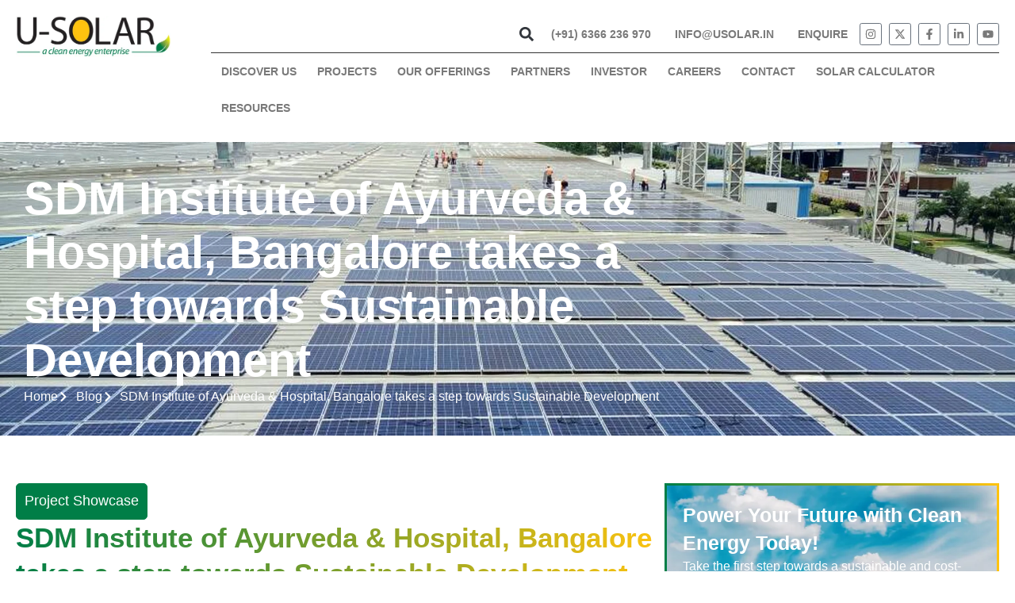

--- FILE ---
content_type: text/html; charset=UTF-8
request_url: https://usolar.in/sdm-institute-of-ayurveda-hospital-bangalore-takes-a-step-towards-sustainable-development/
body_size: 37604
content:
<!doctype html>
<html lang="en-US" prefix="og: https://ogp.me/ns#">
<head>
	<meta charset="UTF-8">
	<meta name="viewport" content="width=device-width, initial-scale=1">
	<link rel="profile" href="https://gmpg.org/xfn/11">
		<style>img:is([sizes="auto" i], [sizes^="auto," i]) { contain-intrinsic-size: 3000px 1500px }</style>
	
<!-- Search Engine Optimization by Rank Math - https://rankmath.com/ -->
<title>SDM Bangalore Adopts Solar | U-Solar</title>
<meta name="description" content="SDM Ayurveda Hospital, Bangalore joins the green and renewable journey to protect the environment."/>
<meta name="robots" content="follow, index, max-snippet:-1, max-video-preview:-1, max-image-preview:large"/>
<link rel="canonical" href="https://usolar.in/sdm-institute-of-ayurveda-hospital-bangalore-takes-a-step-towards-sustainable-development/" />
<meta property="og:locale" content="en_US" />
<meta property="og:type" content="article" />
<meta property="og:title" content="SDM Bangalore Adopts Solar | U-Solar" />
<meta property="og:description" content="SDM Ayurveda Hospital, Bangalore joins the green and renewable journey to protect the environment." />
<meta property="og:url" content="https://usolar.in/sdm-institute-of-ayurveda-hospital-bangalore-takes-a-step-towards-sustainable-development/" />
<meta property="og:site_name" content="USolar" />
<meta property="article:section" content="Project Showcase" />
<meta property="og:updated_time" content="2025-03-19T12:15:43+05:30" />
<meta property="og:image" content="https://usolar.in/wp-content/uploads/2020/12/New-Project-54.webp" />
<meta property="og:image:secure_url" content="https://usolar.in/wp-content/uploads/2020/12/New-Project-54.webp" />
<meta property="og:image:width" content="1080" />
<meta property="og:image:height" content="675" />
<meta property="og:image:alt" content="Sustainable development" />
<meta property="og:image:type" content="image/webp" />
<meta property="article:published_time" content="2020-12-04T15:26:36+05:30" />
<meta property="article:modified_time" content="2025-03-19T12:15:43+05:30" />
<meta name="twitter:card" content="summary_large_image" />
<meta name="twitter:title" content="SDM Bangalore Adopts Solar | U-Solar" />
<meta name="twitter:description" content="SDM Ayurveda Hospital, Bangalore joins the green and renewable journey to protect the environment." />
<meta name="twitter:image" content="https://usolar.in/wp-content/uploads/2020/12/New-Project-54.webp" />
<meta name="twitter:label1" content="Written by" />
<meta name="twitter:data1" content="usolar" />
<meta name="twitter:label2" content="Time to read" />
<meta name="twitter:data2" content="1 minute" />
<script type="application/ld+json" class="rank-math-schema">{"@context":"https://schema.org","@graph":[{"@type":["Person","Organization"],"@id":"https://usolar.in/#person","name":"USolar"},{"@type":"WebSite","@id":"https://usolar.in/#website","url":"https://usolar.in","name":"USolar","publisher":{"@id":"https://usolar.in/#person"},"inLanguage":"en-US"},{"@type":"ImageObject","@id":"https://usolar.in/wp-content/uploads/2020/12/New-Project-54.webp","url":"https://usolar.in/wp-content/uploads/2020/12/New-Project-54.webp","width":"1080","height":"675","inLanguage":"en-US"},{"@type":"WebPage","@id":"https://usolar.in/sdm-institute-of-ayurveda-hospital-bangalore-takes-a-step-towards-sustainable-development/#webpage","url":"https://usolar.in/sdm-institute-of-ayurveda-hospital-bangalore-takes-a-step-towards-sustainable-development/","name":"SDM Bangalore Adopts Solar | U-Solar","datePublished":"2020-12-04T15:26:36+05:30","dateModified":"2025-03-19T12:15:43+05:30","isPartOf":{"@id":"https://usolar.in/#website"},"primaryImageOfPage":{"@id":"https://usolar.in/wp-content/uploads/2020/12/New-Project-54.webp"},"inLanguage":"en-US"},{"@type":"Person","@id":"https://usolar.in/author/usolar/","name":"usolar","url":"https://usolar.in/author/usolar/","image":{"@type":"ImageObject","@id":"https://secure.gravatar.com/avatar/5c9966c809d688de03f30e2babc3cc729dceef4ca2e8782552cb83803ff427fb?s=96&amp;d=mm&amp;r=g","url":"https://secure.gravatar.com/avatar/5c9966c809d688de03f30e2babc3cc729dceef4ca2e8782552cb83803ff427fb?s=96&amp;d=mm&amp;r=g","caption":"usolar","inLanguage":"en-US"},"sameAs":["https://usolar.in"]},{"@type":"BlogPosting","headline":"SDM Bangalore Adopts Solar | U-Solar","keywords":"Sustainable development,green journey,solar,renewable journey,SDM Bangalore solar,solar case study,solar blog posts","datePublished":"2020-12-04T15:26:36+05:30","dateModified":"2025-03-19T12:15:43+05:30","articleSection":"Project Showcase","author":{"@id":"https://usolar.in/author/usolar/","name":"usolar"},"publisher":{"@id":"https://usolar.in/#person"},"description":"SDM Ayurveda Hospital, Bangalore joins the green and renewable journey to protect the environment.","name":"SDM Bangalore Adopts Solar | U-Solar","@id":"https://usolar.in/sdm-institute-of-ayurveda-hospital-bangalore-takes-a-step-towards-sustainable-development/#richSnippet","isPartOf":{"@id":"https://usolar.in/sdm-institute-of-ayurveda-hospital-bangalore-takes-a-step-towards-sustainable-development/#webpage"},"image":{"@id":"https://usolar.in/wp-content/uploads/2020/12/New-Project-54.webp"},"inLanguage":"en-US","mainEntityOfPage":{"@id":"https://usolar.in/sdm-institute-of-ayurveda-hospital-bangalore-takes-a-step-towards-sustainable-development/#webpage"}}]}</script>
<!-- /Rank Math WordPress SEO plugin -->

<link rel='dns-prefetch' href='//fonts.googleapis.com' />
<link rel="alternate" type="application/rss+xml" title="USolar &raquo; Feed" href="https://usolar.in/feed/" />
<link rel="alternate" type="application/rss+xml" title="USolar &raquo; Comments Feed" href="https://usolar.in/comments/feed/" />
<link rel="alternate" type="application/rss+xml" title="USolar &raquo; SDM Institute of Ayurveda &#038; Hospital, Bangalore takes a step towards Sustainable Development Comments Feed" href="https://usolar.in/sdm-institute-of-ayurveda-hospital-bangalore-takes-a-step-towards-sustainable-development/feed/" />
<script>
window._wpemojiSettings = {"baseUrl":"https:\/\/s.w.org\/images\/core\/emoji\/16.0.1\/72x72\/","ext":".png","svgUrl":"https:\/\/s.w.org\/images\/core\/emoji\/16.0.1\/svg\/","svgExt":".svg","source":{"concatemoji":"https:\/\/usolar.in\/wp-includes\/js\/wp-emoji-release.min.js?ver=76fcb1416a9f4ca54eca590e19a7f510"}};
/*! This file is auto-generated */
!function(s,n){var o,i,e;function c(e){try{var t={supportTests:e,timestamp:(new Date).valueOf()};sessionStorage.setItem(o,JSON.stringify(t))}catch(e){}}function p(e,t,n){e.clearRect(0,0,e.canvas.width,e.canvas.height),e.fillText(t,0,0);var t=new Uint32Array(e.getImageData(0,0,e.canvas.width,e.canvas.height).data),a=(e.clearRect(0,0,e.canvas.width,e.canvas.height),e.fillText(n,0,0),new Uint32Array(e.getImageData(0,0,e.canvas.width,e.canvas.height).data));return t.every(function(e,t){return e===a[t]})}function u(e,t){e.clearRect(0,0,e.canvas.width,e.canvas.height),e.fillText(t,0,0);for(var n=e.getImageData(16,16,1,1),a=0;a<n.data.length;a++)if(0!==n.data[a])return!1;return!0}function f(e,t,n,a){switch(t){case"flag":return n(e,"\ud83c\udff3\ufe0f\u200d\u26a7\ufe0f","\ud83c\udff3\ufe0f\u200b\u26a7\ufe0f")?!1:!n(e,"\ud83c\udde8\ud83c\uddf6","\ud83c\udde8\u200b\ud83c\uddf6")&&!n(e,"\ud83c\udff4\udb40\udc67\udb40\udc62\udb40\udc65\udb40\udc6e\udb40\udc67\udb40\udc7f","\ud83c\udff4\u200b\udb40\udc67\u200b\udb40\udc62\u200b\udb40\udc65\u200b\udb40\udc6e\u200b\udb40\udc67\u200b\udb40\udc7f");case"emoji":return!a(e,"\ud83e\udedf")}return!1}function g(e,t,n,a){var r="undefined"!=typeof WorkerGlobalScope&&self instanceof WorkerGlobalScope?new OffscreenCanvas(300,150):s.createElement("canvas"),o=r.getContext("2d",{willReadFrequently:!0}),i=(o.textBaseline="top",o.font="600 32px Arial",{});return e.forEach(function(e){i[e]=t(o,e,n,a)}),i}function t(e){var t=s.createElement("script");t.src=e,t.defer=!0,s.head.appendChild(t)}"undefined"!=typeof Promise&&(o="wpEmojiSettingsSupports",i=["flag","emoji"],n.supports={everything:!0,everythingExceptFlag:!0},e=new Promise(function(e){s.addEventListener("DOMContentLoaded",e,{once:!0})}),new Promise(function(t){var n=function(){try{var e=JSON.parse(sessionStorage.getItem(o));if("object"==typeof e&&"number"==typeof e.timestamp&&(new Date).valueOf()<e.timestamp+604800&&"object"==typeof e.supportTests)return e.supportTests}catch(e){}return null}();if(!n){if("undefined"!=typeof Worker&&"undefined"!=typeof OffscreenCanvas&&"undefined"!=typeof URL&&URL.createObjectURL&&"undefined"!=typeof Blob)try{var e="postMessage("+g.toString()+"("+[JSON.stringify(i),f.toString(),p.toString(),u.toString()].join(",")+"));",a=new Blob([e],{type:"text/javascript"}),r=new Worker(URL.createObjectURL(a),{name:"wpTestEmojiSupports"});return void(r.onmessage=function(e){c(n=e.data),r.terminate(),t(n)})}catch(e){}c(n=g(i,f,p,u))}t(n)}).then(function(e){for(var t in e)n.supports[t]=e[t],n.supports.everything=n.supports.everything&&n.supports[t],"flag"!==t&&(n.supports.everythingExceptFlag=n.supports.everythingExceptFlag&&n.supports[t]);n.supports.everythingExceptFlag=n.supports.everythingExceptFlag&&!n.supports.flag,n.DOMReady=!1,n.readyCallback=function(){n.DOMReady=!0}}).then(function(){return e}).then(function(){var e;n.supports.everything||(n.readyCallback(),(e=n.source||{}).concatemoji?t(e.concatemoji):e.wpemoji&&e.twemoji&&(t(e.twemoji),t(e.wpemoji)))}))}((window,document),window._wpemojiSettings);
</script>
<style id='wp-emoji-styles-inline-css'>

	img.wp-smiley, img.emoji {
		display: inline !important;
		border: none !important;
		box-shadow: none !important;
		height: 1em !important;
		width: 1em !important;
		margin: 0 0.07em !important;
		vertical-align: -0.1em !important;
		background: none !important;
		padding: 0 !important;
	}
</style>
<link rel='stylesheet' id='wp-block-library-css' href='https://usolar.in/wp-includes/css/dist/block-library/style.min.css?ver=76fcb1416a9f4ca54eca590e19a7f510' media='all' />
<style id='global-styles-inline-css'>
:root{--wp--preset--aspect-ratio--square: 1;--wp--preset--aspect-ratio--4-3: 4/3;--wp--preset--aspect-ratio--3-4: 3/4;--wp--preset--aspect-ratio--3-2: 3/2;--wp--preset--aspect-ratio--2-3: 2/3;--wp--preset--aspect-ratio--16-9: 16/9;--wp--preset--aspect-ratio--9-16: 9/16;--wp--preset--color--black: #000000;--wp--preset--color--cyan-bluish-gray: #abb8c3;--wp--preset--color--white: #ffffff;--wp--preset--color--pale-pink: #f78da7;--wp--preset--color--vivid-red: #cf2e2e;--wp--preset--color--luminous-vivid-orange: #ff6900;--wp--preset--color--luminous-vivid-amber: #fcb900;--wp--preset--color--light-green-cyan: #7bdcb5;--wp--preset--color--vivid-green-cyan: #00d084;--wp--preset--color--pale-cyan-blue: #8ed1fc;--wp--preset--color--vivid-cyan-blue: #0693e3;--wp--preset--color--vivid-purple: #9b51e0;--wp--preset--gradient--vivid-cyan-blue-to-vivid-purple: linear-gradient(135deg,rgba(6,147,227,1) 0%,rgb(155,81,224) 100%);--wp--preset--gradient--light-green-cyan-to-vivid-green-cyan: linear-gradient(135deg,rgb(122,220,180) 0%,rgb(0,208,130) 100%);--wp--preset--gradient--luminous-vivid-amber-to-luminous-vivid-orange: linear-gradient(135deg,rgba(252,185,0,1) 0%,rgba(255,105,0,1) 100%);--wp--preset--gradient--luminous-vivid-orange-to-vivid-red: linear-gradient(135deg,rgba(255,105,0,1) 0%,rgb(207,46,46) 100%);--wp--preset--gradient--very-light-gray-to-cyan-bluish-gray: linear-gradient(135deg,rgb(238,238,238) 0%,rgb(169,184,195) 100%);--wp--preset--gradient--cool-to-warm-spectrum: linear-gradient(135deg,rgb(74,234,220) 0%,rgb(151,120,209) 20%,rgb(207,42,186) 40%,rgb(238,44,130) 60%,rgb(251,105,98) 80%,rgb(254,248,76) 100%);--wp--preset--gradient--blush-light-purple: linear-gradient(135deg,rgb(255,206,236) 0%,rgb(152,150,240) 100%);--wp--preset--gradient--blush-bordeaux: linear-gradient(135deg,rgb(254,205,165) 0%,rgb(254,45,45) 50%,rgb(107,0,62) 100%);--wp--preset--gradient--luminous-dusk: linear-gradient(135deg,rgb(255,203,112) 0%,rgb(199,81,192) 50%,rgb(65,88,208) 100%);--wp--preset--gradient--pale-ocean: linear-gradient(135deg,rgb(255,245,203) 0%,rgb(182,227,212) 50%,rgb(51,167,181) 100%);--wp--preset--gradient--electric-grass: linear-gradient(135deg,rgb(202,248,128) 0%,rgb(113,206,126) 100%);--wp--preset--gradient--midnight: linear-gradient(135deg,rgb(2,3,129) 0%,rgb(40,116,252) 100%);--wp--preset--font-size--small: 13px;--wp--preset--font-size--medium: 20px;--wp--preset--font-size--large: 36px;--wp--preset--font-size--x-large: 42px;--wp--preset--spacing--20: 0.44rem;--wp--preset--spacing--30: 0.67rem;--wp--preset--spacing--40: 1rem;--wp--preset--spacing--50: 1.5rem;--wp--preset--spacing--60: 2.25rem;--wp--preset--spacing--70: 3.38rem;--wp--preset--spacing--80: 5.06rem;--wp--preset--shadow--natural: 6px 6px 9px rgba(0, 0, 0, 0.2);--wp--preset--shadow--deep: 12px 12px 50px rgba(0, 0, 0, 0.4);--wp--preset--shadow--sharp: 6px 6px 0px rgba(0, 0, 0, 0.2);--wp--preset--shadow--outlined: 6px 6px 0px -3px rgba(255, 255, 255, 1), 6px 6px rgba(0, 0, 0, 1);--wp--preset--shadow--crisp: 6px 6px 0px rgba(0, 0, 0, 1);}:root { --wp--style--global--content-size: 800px;--wp--style--global--wide-size: 1200px; }:where(body) { margin: 0; }.wp-site-blocks > .alignleft { float: left; margin-right: 2em; }.wp-site-blocks > .alignright { float: right; margin-left: 2em; }.wp-site-blocks > .aligncenter { justify-content: center; margin-left: auto; margin-right: auto; }:where(.wp-site-blocks) > * { margin-block-start: 24px; margin-block-end: 0; }:where(.wp-site-blocks) > :first-child { margin-block-start: 0; }:where(.wp-site-blocks) > :last-child { margin-block-end: 0; }:root { --wp--style--block-gap: 24px; }:root :where(.is-layout-flow) > :first-child{margin-block-start: 0;}:root :where(.is-layout-flow) > :last-child{margin-block-end: 0;}:root :where(.is-layout-flow) > *{margin-block-start: 24px;margin-block-end: 0;}:root :where(.is-layout-constrained) > :first-child{margin-block-start: 0;}:root :where(.is-layout-constrained) > :last-child{margin-block-end: 0;}:root :where(.is-layout-constrained) > *{margin-block-start: 24px;margin-block-end: 0;}:root :where(.is-layout-flex){gap: 24px;}:root :where(.is-layout-grid){gap: 24px;}.is-layout-flow > .alignleft{float: left;margin-inline-start: 0;margin-inline-end: 2em;}.is-layout-flow > .alignright{float: right;margin-inline-start: 2em;margin-inline-end: 0;}.is-layout-flow > .aligncenter{margin-left: auto !important;margin-right: auto !important;}.is-layout-constrained > .alignleft{float: left;margin-inline-start: 0;margin-inline-end: 2em;}.is-layout-constrained > .alignright{float: right;margin-inline-start: 2em;margin-inline-end: 0;}.is-layout-constrained > .aligncenter{margin-left: auto !important;margin-right: auto !important;}.is-layout-constrained > :where(:not(.alignleft):not(.alignright):not(.alignfull)){max-width: var(--wp--style--global--content-size);margin-left: auto !important;margin-right: auto !important;}.is-layout-constrained > .alignwide{max-width: var(--wp--style--global--wide-size);}body .is-layout-flex{display: flex;}.is-layout-flex{flex-wrap: wrap;align-items: center;}.is-layout-flex > :is(*, div){margin: 0;}body .is-layout-grid{display: grid;}.is-layout-grid > :is(*, div){margin: 0;}body{padding-top: 0px;padding-right: 0px;padding-bottom: 0px;padding-left: 0px;}a:where(:not(.wp-element-button)){text-decoration: underline;}:root :where(.wp-element-button, .wp-block-button__link){background-color: #32373c;border-width: 0;color: #fff;font-family: inherit;font-size: inherit;line-height: inherit;padding: calc(0.667em + 2px) calc(1.333em + 2px);text-decoration: none;}.has-black-color{color: var(--wp--preset--color--black) !important;}.has-cyan-bluish-gray-color{color: var(--wp--preset--color--cyan-bluish-gray) !important;}.has-white-color{color: var(--wp--preset--color--white) !important;}.has-pale-pink-color{color: var(--wp--preset--color--pale-pink) !important;}.has-vivid-red-color{color: var(--wp--preset--color--vivid-red) !important;}.has-luminous-vivid-orange-color{color: var(--wp--preset--color--luminous-vivid-orange) !important;}.has-luminous-vivid-amber-color{color: var(--wp--preset--color--luminous-vivid-amber) !important;}.has-light-green-cyan-color{color: var(--wp--preset--color--light-green-cyan) !important;}.has-vivid-green-cyan-color{color: var(--wp--preset--color--vivid-green-cyan) !important;}.has-pale-cyan-blue-color{color: var(--wp--preset--color--pale-cyan-blue) !important;}.has-vivid-cyan-blue-color{color: var(--wp--preset--color--vivid-cyan-blue) !important;}.has-vivid-purple-color{color: var(--wp--preset--color--vivid-purple) !important;}.has-black-background-color{background-color: var(--wp--preset--color--black) !important;}.has-cyan-bluish-gray-background-color{background-color: var(--wp--preset--color--cyan-bluish-gray) !important;}.has-white-background-color{background-color: var(--wp--preset--color--white) !important;}.has-pale-pink-background-color{background-color: var(--wp--preset--color--pale-pink) !important;}.has-vivid-red-background-color{background-color: var(--wp--preset--color--vivid-red) !important;}.has-luminous-vivid-orange-background-color{background-color: var(--wp--preset--color--luminous-vivid-orange) !important;}.has-luminous-vivid-amber-background-color{background-color: var(--wp--preset--color--luminous-vivid-amber) !important;}.has-light-green-cyan-background-color{background-color: var(--wp--preset--color--light-green-cyan) !important;}.has-vivid-green-cyan-background-color{background-color: var(--wp--preset--color--vivid-green-cyan) !important;}.has-pale-cyan-blue-background-color{background-color: var(--wp--preset--color--pale-cyan-blue) !important;}.has-vivid-cyan-blue-background-color{background-color: var(--wp--preset--color--vivid-cyan-blue) !important;}.has-vivid-purple-background-color{background-color: var(--wp--preset--color--vivid-purple) !important;}.has-black-border-color{border-color: var(--wp--preset--color--black) !important;}.has-cyan-bluish-gray-border-color{border-color: var(--wp--preset--color--cyan-bluish-gray) !important;}.has-white-border-color{border-color: var(--wp--preset--color--white) !important;}.has-pale-pink-border-color{border-color: var(--wp--preset--color--pale-pink) !important;}.has-vivid-red-border-color{border-color: var(--wp--preset--color--vivid-red) !important;}.has-luminous-vivid-orange-border-color{border-color: var(--wp--preset--color--luminous-vivid-orange) !important;}.has-luminous-vivid-amber-border-color{border-color: var(--wp--preset--color--luminous-vivid-amber) !important;}.has-light-green-cyan-border-color{border-color: var(--wp--preset--color--light-green-cyan) !important;}.has-vivid-green-cyan-border-color{border-color: var(--wp--preset--color--vivid-green-cyan) !important;}.has-pale-cyan-blue-border-color{border-color: var(--wp--preset--color--pale-cyan-blue) !important;}.has-vivid-cyan-blue-border-color{border-color: var(--wp--preset--color--vivid-cyan-blue) !important;}.has-vivid-purple-border-color{border-color: var(--wp--preset--color--vivid-purple) !important;}.has-vivid-cyan-blue-to-vivid-purple-gradient-background{background: var(--wp--preset--gradient--vivid-cyan-blue-to-vivid-purple) !important;}.has-light-green-cyan-to-vivid-green-cyan-gradient-background{background: var(--wp--preset--gradient--light-green-cyan-to-vivid-green-cyan) !important;}.has-luminous-vivid-amber-to-luminous-vivid-orange-gradient-background{background: var(--wp--preset--gradient--luminous-vivid-amber-to-luminous-vivid-orange) !important;}.has-luminous-vivid-orange-to-vivid-red-gradient-background{background: var(--wp--preset--gradient--luminous-vivid-orange-to-vivid-red) !important;}.has-very-light-gray-to-cyan-bluish-gray-gradient-background{background: var(--wp--preset--gradient--very-light-gray-to-cyan-bluish-gray) !important;}.has-cool-to-warm-spectrum-gradient-background{background: var(--wp--preset--gradient--cool-to-warm-spectrum) !important;}.has-blush-light-purple-gradient-background{background: var(--wp--preset--gradient--blush-light-purple) !important;}.has-blush-bordeaux-gradient-background{background: var(--wp--preset--gradient--blush-bordeaux) !important;}.has-luminous-dusk-gradient-background{background: var(--wp--preset--gradient--luminous-dusk) !important;}.has-pale-ocean-gradient-background{background: var(--wp--preset--gradient--pale-ocean) !important;}.has-electric-grass-gradient-background{background: var(--wp--preset--gradient--electric-grass) !important;}.has-midnight-gradient-background{background: var(--wp--preset--gradient--midnight) !important;}.has-small-font-size{font-size: var(--wp--preset--font-size--small) !important;}.has-medium-font-size{font-size: var(--wp--preset--font-size--medium) !important;}.has-large-font-size{font-size: var(--wp--preset--font-size--large) !important;}.has-x-large-font-size{font-size: var(--wp--preset--font-size--x-large) !important;}
:root :where(.wp-block-pullquote){font-size: 1.5em;line-height: 1.6;}
</style>
<link rel='stylesheet' id='extp-google-fonts-css' href='//fonts.googleapis.com/css?family=Source+Sans+Pro&#038;ver=1.0.0' media='all' />
<link rel='stylesheet' id='cmplz-general-css' href='https://usolar.in/wp-content/plugins/complianz-gdpr/assets/css/cookieblocker.min.css?ver=1747713213' media='all' />
<link rel='stylesheet' id='hello-elementor-css' href='https://usolar.in/wp-content/themes/hello-elementor/style.min.css?ver=3.3.0' media='all' />
<link rel='stylesheet' id='hello-elementor-theme-style-css' href='https://usolar.in/wp-content/themes/hello-elementor/theme.min.css?ver=3.3.0' media='all' />
<link rel='stylesheet' id='hello-elementor-header-footer-css' href='https://usolar.in/wp-content/themes/hello-elementor/header-footer.min.css?ver=3.3.0' media='all' />
<link rel='stylesheet' id='elementor-frontend-css' href='https://usolar.in/wp-content/plugins/elementor/assets/css/frontend.min.css?ver=3.33.4' media='all' />
<link rel='stylesheet' id='elementor-post-7-css' href='https://usolar.in/wp-content/uploads/elementor/css/post-7.css?ver=1765539762' media='all' />
<link rel='stylesheet' id='widget-search-form-css' href='https://usolar.in/wp-content/plugins/elementor-pro/assets/css/widget-search-form.min.css?ver=3.29.2' media='all' />
<link rel='stylesheet' id='widget-nav-menu-css' href='https://usolar.in/wp-content/plugins/elementor-pro/assets/css/widget-nav-menu.min.css?ver=3.29.2' media='all' />
<link rel='stylesheet' id='widget-image-css' href='https://usolar.in/wp-content/plugins/elementor/assets/css/widget-image.min.css?ver=3.33.4' media='all' />
<link rel='stylesheet' id='widget-social-icons-css' href='https://usolar.in/wp-content/plugins/elementor/assets/css/widget-social-icons.min.css?ver=3.33.4' media='all' />
<link rel='stylesheet' id='e-apple-webkit-css' href='https://usolar.in/wp-content/plugins/elementor/assets/css/conditionals/apple-webkit.min.css?ver=3.33.4' media='all' />
<link rel='stylesheet' id='widget-icon-list-css' href='https://usolar.in/wp-content/plugins/elementor/assets/css/widget-icon-list.min.css?ver=3.33.4' media='all' />
<link rel='stylesheet' id='e-animation-fadeInUp-css' href='https://usolar.in/wp-content/plugins/elementor/assets/lib/animations/styles/fadeInUp.min.css?ver=3.33.4' media='all' />
<link rel='stylesheet' id='widget-heading-css' href='https://usolar.in/wp-content/plugins/elementor/assets/css/widget-heading.min.css?ver=3.33.4' media='all' />
<link rel='stylesheet' id='widget-table-of-contents-css' href='https://usolar.in/wp-content/plugins/elementor-pro/assets/css/widget-table-of-contents.min.css?ver=3.29.2' media='all' />
<link rel='stylesheet' id='e-sticky-css' href='https://usolar.in/wp-content/plugins/elementor-pro/assets/css/modules/sticky.min.css?ver=3.29.2' media='all' />
<link rel='stylesheet' id='widget-form-css' href='https://usolar.in/wp-content/plugins/elementor-pro/assets/css/widget-form.min.css?ver=3.29.2' media='all' />
<link rel='stylesheet' id='e-animation-fadeInDown-css' href='https://usolar.in/wp-content/plugins/elementor/assets/lib/animations/styles/fadeInDown.min.css?ver=3.33.4' media='all' />
<link rel='stylesheet' id='e-popup-css' href='https://usolar.in/wp-content/plugins/elementor-pro/assets/css/conditionals/popup.min.css?ver=3.29.2' media='all' />
<link rel='stylesheet' id='e-animation-fadeInLeft-css' href='https://usolar.in/wp-content/plugins/elementor/assets/lib/animations/styles/fadeInLeft.min.css?ver=3.33.4' media='all' />
<link rel='stylesheet' id='e-animation-fadeInRight-css' href='https://usolar.in/wp-content/plugins/elementor/assets/lib/animations/styles/fadeInRight.min.css?ver=3.33.4' media='all' />
<link rel='stylesheet' id='-sl-bootstrap-css' href='https://usolar.in/wp-content/plugins/agile-store-locator/public/css/sl-bootstrap.css' media='all' />
<link rel='stylesheet' id='elementor-post-25-css' href='https://usolar.in/wp-content/uploads/elementor/css/post-25.css?ver=1765539763' media='all' />
<link rel='stylesheet' id='elementor-post-87-css' href='https://usolar.in/wp-content/uploads/elementor/css/post-87.css?ver=1765539763' media='all' />
<link rel='stylesheet' id='elementor-post-1185-css' href='https://usolar.in/wp-content/uploads/elementor/css/post-1185.css?ver=1765539799' media='all' />
<link rel='stylesheet' id='elementor-post-1864-css' href='https://usolar.in/wp-content/uploads/elementor/css/post-1864.css?ver=1765539763' media='all' />
<link rel='stylesheet' id='elementor-post-1848-css' href='https://usolar.in/wp-content/uploads/elementor/css/post-1848.css?ver=1765539763' media='all' />
<link rel='stylesheet' id='elementor-post-1178-css' href='https://usolar.in/wp-content/uploads/elementor/css/post-1178.css?ver=1765539763' media='all' />
<link rel='stylesheet' id='elementor-post-1175-css' href='https://usolar.in/wp-content/uploads/elementor/css/post-1175.css?ver=1765539763' media='all' />
<link rel='stylesheet' id='elementor-post-1171-css' href='https://usolar.in/wp-content/uploads/elementor/css/post-1171.css?ver=1765539763' media='all' />
<link rel='stylesheet' id='elementor-post-1157-css' href='https://usolar.in/wp-content/uploads/elementor/css/post-1157.css?ver=1765539763' media='all' />
<link rel='stylesheet' id='elementor-post-687-css' href='https://usolar.in/wp-content/uploads/elementor/css/post-687.css?ver=1765539763' media='all' />
<link rel='stylesheet' id='elementor-post-668-css' href='https://usolar.in/wp-content/uploads/elementor/css/post-668.css?ver=1765539763' media='all' />
<link rel='stylesheet' id='elementor-post-596-css' href='https://usolar.in/wp-content/uploads/elementor/css/post-596.css?ver=1765539764' media='all' />
<link rel='stylesheet' id='hello-elementor-child-style-css' href='https://usolar.in/wp-content/themes/hello-elementor-child-theme/style.css?ver=2.0.0' media='all' />
<link rel='stylesheet' id='extp-teampress-css' href='https://usolar.in/wp-content/plugins/team-press/css/style.css?ver=76fcb1416a9f4ca54eca590e19a7f510' media='all' />
<link rel='stylesheet' id='extp-teampress-imghover-css' href='https://usolar.in/wp-content/plugins/team-press/css/imghover-style.css?ver=76fcb1416a9f4ca54eca590e19a7f510' media='all' />
<link rel='stylesheet' id='extp-teampress-list-css' href='https://usolar.in/wp-content/plugins/team-press/css/style-list.css?ver=76fcb1416a9f4ca54eca590e19a7f510' media='all' />
<link rel='stylesheet' id='extp-teampress-tablecss-css' href='https://usolar.in/wp-content/plugins/team-press/css/style-table.css?ver=76fcb1416a9f4ca54eca590e19a7f510' media='all' />
<link rel='stylesheet' id='extp-teampress-expand-css' href='https://usolar.in/wp-content/plugins/team-press/css/collapse.css?ver=76fcb1416a9f4ca54eca590e19a7f510' media='all' />
<link rel='stylesheet' id='extp-lightbox-css' href='https://usolar.in/wp-content/plugins/team-press/css/glightbox.css?ver=76fcb1416a9f4ca54eca590e19a7f510' media='all' />
<link rel='stylesheet' id='extp-teampress-modal-css' href='https://usolar.in/wp-content/plugins/team-press/css/modal.css?ver=76fcb1416a9f4ca54eca590e19a7f510' media='all' />
<link rel='stylesheet' id='extp-font-awesome-css' href='https://usolar.in/wp-content/plugins/team-press/css/font-awesome/css/all.min.css?ver=76fcb1416a9f4ca54eca590e19a7f510' media='all' />
<link rel='stylesheet' id='elementor-gf-local-roboto-css' href='https://swmocknpci.stage.razorpayevhq.in/wp-content/uploads/elementor/google-fonts/css/roboto.css?ver=1743486409' media='all' />
<link rel='stylesheet' id='elementor-gf-local-robotoslab-css' href='https://swmocknpci.stage.razorpayevhq.in/wp-content/uploads/elementor/google-fonts/css/robotoslab.css?ver=1743486340' media='all' />
<link rel='stylesheet' id='elementor-gf-local-inter-css' href='https://swmocknpci.stage.razorpayevhq.in/wp-content/uploads/elementor/google-fonts/css/inter.css?ver=1743486247' media='all' />
<script src="https://usolar.in/wp-includes/js/jquery/jquery.min.js?ver=3.7.1" id="jquery-core-js"></script>
<script src="https://usolar.in/wp-includes/js/jquery/jquery-migrate.min.js?ver=3.4.1" id="jquery-migrate-js"></script>
<script src="https://usolar.in/wp-content/plugins/team-press/js/teampress.min.js?ver=1.6" id="extp-teampress-js"></script>
<link rel="https://api.w.org/" href="https://usolar.in/wp-json/" /><link rel="alternate" title="JSON" type="application/json" href="https://usolar.in/wp-json/wp/v2/posts/5067" /><link rel="EditURI" type="application/rsd+xml" title="RSD" href="https://usolar.in/xmlrpc.php?rsd" />
<link rel="alternate" title="oEmbed (JSON)" type="application/json+oembed" href="https://usolar.in/wp-json/oembed/1.0/embed?url=https%3A%2F%2Fusolar.in%2Fsdm-institute-of-ayurveda-hospital-bangalore-takes-a-step-towards-sustainable-development%2F" />
<link rel="alternate" title="oEmbed (XML)" type="text/xml+oembed" href="https://usolar.in/wp-json/oembed/1.0/embed?url=https%3A%2F%2Fusolar.in%2Fsdm-institute-of-ayurveda-hospital-bangalore-takes-a-step-towards-sustainable-development%2F&#038;format=xml" />
<meta name="cdp-version" content="1.5.0" /><!-- HFCM by 99 Robots - Snippet # 2: read more button -->
<script>
    document.addEventListener('DOMContentLoaded', function() {
    var readMoreButtons = document.querySelectorAll('.read-more');

    readMoreButtons.forEach(function(button) {
        button.addEventListener('click', function() {
            var content = this.previousElementSibling;
            var moreText = content.querySelector('.more-text');
            
            if (moreText.style.display === "none" || moreText.style.display === "") {
                moreText.style.display = "inline";
                this.innerText = "Read Less";
            } else {
                moreText.style.display = "none";
                this.innerText = "Read More";
            }
        });
    });
});
</script>
<style>
	.more-text {display: none;}
	.read-more{background: none!important;border: none;padding: 0px!important;color: #007E47!important;border-radius: 0px!important;margin-top:20px;font-weight:500!important;line-height:18px!important;font-size:16px;
		border-bottom: 3px solid !important;
    border-image: linear-gradient(to right, #007E47, #FEC30F) 1!important;
     background-color: white!important;

	}
</style>
<!-- /end HFCM by 99 Robots -->
<!-- HFCM by 99 Robots - Snippet # 3: GA4 -->
<!-- Google tag (gtag.js) -->
<script async src="https://www.googletagmanager.com/gtag/js?id=G-ML1BF2J6Y7"></script>
<script>
  window.dataLayer = window.dataLayer || [];
  function gtag(){dataLayer.push(arguments);}
  gtag('js', new Date());

  gtag('config', 'G-ML1BF2J6Y7');
</script>
<!-- /end HFCM by 99 Robots -->
<!-- HFCM by 99 Robots - Snippet # 4: Google Search Console -->
<meta name="google-site-verification" content="nzH5Us2vuLeAsUpCraoAQmG3SF8s48sKtXtyMkMQXD8" />
<!-- /end HFCM by 99 Robots -->
<meta name="generator" content="Elementor 3.33.4; features: e_font_icon_svg, additional_custom_breakpoints; settings: css_print_method-external, google_font-enabled, font_display-swap">
<!-- Google Tag Manager -->
<script>(function(w,d,s,l,i){w[l]=w[l]||[];w[l].push({'gtm.start':
new Date().getTime(),event:'gtm.js'});var f=d.getElementsByTagName(s)[0],
j=d.createElement(s),dl=l!='dataLayer'?'&l='+l:'';j.async=true;j.src=
'https://www.googletagmanager.com/gtm.js?id='+i+dl;f.parentNode.insertBefore(j,f);
})(window,document,'script','dataLayer','GTM-P3SR54CG');</script>
<!-- End Google Tag Manager -->
			<style>
				.e-con.e-parent:nth-of-type(n+4):not(.e-lazyloaded):not(.e-no-lazyload),
				.e-con.e-parent:nth-of-type(n+4):not(.e-lazyloaded):not(.e-no-lazyload) * {
					background-image: none !important;
				}
				@media screen and (max-height: 1024px) {
					.e-con.e-parent:nth-of-type(n+3):not(.e-lazyloaded):not(.e-no-lazyload),
					.e-con.e-parent:nth-of-type(n+3):not(.e-lazyloaded):not(.e-no-lazyload) * {
						background-image: none !important;
					}
				}
				@media screen and (max-height: 640px) {
					.e-con.e-parent:nth-of-type(n+2):not(.e-lazyloaded):not(.e-no-lazyload),
					.e-con.e-parent:nth-of-type(n+2):not(.e-lazyloaded):not(.e-no-lazyload) * {
						background-image: none !important;
					}
				}
			</style>
			<link rel="icon" href="https://usolar.in/wp-content/uploads/2024/10/cropped-icon-2-32x32.webp" sizes="32x32" />
<link rel="icon" href="https://usolar.in/wp-content/uploads/2024/10/cropped-icon-2-192x192.webp" sizes="192x192" />
<link rel="apple-touch-icon" href="https://usolar.in/wp-content/uploads/2024/10/cropped-icon-2-180x180.webp" />
<meta name="msapplication-TileImage" content="https://usolar.in/wp-content/uploads/2024/10/cropped-icon-2-270x270.webp" />
<style type="text/css">	.ex-tplist h3 a,
    .ex-tplist .extsc-hidden .exp-modal-info h3 a,
    .extp-member-single .member-info h3,
    .exteam-lb .gslide-description.description-right h3{
        font-family: "", sans-serif;
    }
		.ex-tplist .exp-expand .exp-expand-meta h5,
    .ex-tplist .extsc-hidden .exp-modal-info h5,
    .exteam-lb .gslide-description.description-right h5,
    .extp-member-single .mb-meta,
    .ex-tplist h5{
        font-family: "", sans-serif;
    }
	</style>		<style id="wp-custom-css">
			.grad-title {
  background: linear-gradient(to right, #007E47, #FEC30F);
  -webkit-background-clip: text;
  -webkit-text-fill-color: transparent;
  background-clip: text;
}
.tpstyle-18 a{color:#Fff!important}
.tpstyle-18 h5{color:#Fff!important}
.tpstyle-18 p, .tpstyle-18-profile{display:none}
.tpstyle-18 figcaption{height: 250px;display: flex;padding:0px 20px;
    align-items: center;
    align-content: center;
    justify-content: center;}
.ex-tplist span.search-btsm .tp-search-submit, .extp-pagination .page-navi .page-numbers.current{    background-color: #058046;}
.lb-info h3 a{color:#058046!important}		</style>
		</head>
<body data-rsssl=1 class="wp-singular post-template-default single single-post postid-5067 single-format-standard wp-embed-responsive wp-theme-hello-elementor wp-child-theme-hello-elementor-child-theme theme-default elementor-default elementor-kit-7 elementor-page-1185">

<!-- Google Tag Manager (noscript) -->
<noscript><iframe src="https://www.googletagmanager.com/ns.html?id=GTM-P3SR54CG"
height="0" width="0" style="display:none;visibility:hidden"></iframe></noscript>
<!-- End Google Tag Manager (noscript) -->

<a class="skip-link screen-reader-text" href="#content">Skip to content</a>

		<div data-elementor-type="header" data-elementor-id="25" class="elementor elementor-25 elementor-location-header" data-elementor-post-type="elementor_library">
			<div class="elementor-element elementor-element-219762a e-flex e-con-boxed e-con e-parent" data-id="219762a" data-element_type="container">
					<div class="e-con-inner">
		<div class="elementor-element elementor-element-ccf0f2b e-con-full e-flex e-con e-child" data-id="ccf0f2b" data-element_type="container">
				<div class="elementor-element elementor-element-565531e elementor-widget elementor-widget-shortcode" data-id="565531e" data-element_type="widget" data-widget_type="shortcode.default">
				<div class="elementor-widget-container">
							<div class="elementor-shortcode"><div class="gtranslate_wrapper" id="gt-wrapper-18143499"></div></div>
						</div>
				</div>
				<div class="elementor-element elementor-element-0962542 elementor-search-form--skin-full_screen elementor-hidden-desktop elementor-hidden-tablet elementor-widget elementor-widget-search-form" data-id="0962542" data-element_type="widget" data-settings="{&quot;skin&quot;:&quot;full_screen&quot;}" data-widget_type="search-form.default">
				<div class="elementor-widget-container">
							<search role="search">
			<form class="elementor-search-form" action="https://usolar.in" method="get">
												<div class="elementor-search-form__toggle" role="button" tabindex="0" aria-label="Search">
					<div class="e-font-icon-svg-container"><svg aria-hidden="true" class="e-font-icon-svg e-fas-search" viewBox="0 0 512 512" xmlns="http://www.w3.org/2000/svg"><path d="M505 442.7L405.3 343c-4.5-4.5-10.6-7-17-7H372c27.6-35.3 44-79.7 44-128C416 93.1 322.9 0 208 0S0 93.1 0 208s93.1 208 208 208c48.3 0 92.7-16.4 128-44v16.3c0 6.4 2.5 12.5 7 17l99.7 99.7c9.4 9.4 24.6 9.4 33.9 0l28.3-28.3c9.4-9.4 9.4-24.6.1-34zM208 336c-70.7 0-128-57.2-128-128 0-70.7 57.2-128 128-128 70.7 0 128 57.2 128 128 0 70.7-57.2 128-128 128z"></path></svg></div>				</div>
								<div class="elementor-search-form__container">
					<label class="elementor-screen-only" for="elementor-search-form-0962542">Search</label>

					
					<input id="elementor-search-form-0962542" placeholder="Search..." class="elementor-search-form__input" type="search" name="s" value="">
					
					
										<div class="dialog-lightbox-close-button dialog-close-button" role="button" tabindex="0" aria-label="Close this search box.">
						<svg aria-hidden="true" class="e-font-icon-svg e-eicon-close" viewBox="0 0 1000 1000" xmlns="http://www.w3.org/2000/svg"><path d="M742 167L500 408 258 167C246 154 233 150 217 150 196 150 179 158 167 167 154 179 150 196 150 212 150 229 154 242 171 254L408 500 167 742C138 771 138 800 167 829 196 858 225 858 254 829L496 587 738 829C750 842 767 846 783 846 800 846 817 842 829 829 842 817 846 804 846 783 846 767 842 750 829 737L588 500 833 258C863 229 863 200 833 171 804 137 775 137 742 167Z"></path></svg>					</div>
									</div>
			</form>
		</search>
						</div>
				</div>
				<div class="elementor-element elementor-element-c1a8586 elementor-nav-menu__align-end elementor-nav-menu--dropdown-mobile elementor-nav-menu--stretch elementor-hidden-desktop elementor-hidden-tablet elementor-nav-menu__text-align-aside elementor-nav-menu--toggle elementor-nav-menu--burger elementor-widget elementor-widget-nav-menu" data-id="c1a8586" data-element_type="widget" data-settings="{&quot;full_width&quot;:&quot;stretch&quot;,&quot;layout&quot;:&quot;horizontal&quot;,&quot;submenu_icon&quot;:{&quot;value&quot;:&quot;&lt;svg class=\&quot;e-font-icon-svg e-fas-caret-down\&quot; viewBox=\&quot;0 0 320 512\&quot; xmlns=\&quot;http:\/\/www.w3.org\/2000\/svg\&quot;&gt;&lt;path d=\&quot;M31.3 192h257.3c17.8 0 26.7 21.5 14.1 34.1L174.1 354.8c-7.8 7.8-20.5 7.8-28.3 0L17.2 226.1C4.6 213.5 13.5 192 31.3 192z\&quot;&gt;&lt;\/path&gt;&lt;\/svg&gt;&quot;,&quot;library&quot;:&quot;fa-solid&quot;},&quot;toggle&quot;:&quot;burger&quot;}" data-widget_type="nav-menu.default">
				<div class="elementor-widget-container">
								<nav aria-label="Menu" class="elementor-nav-menu--main elementor-nav-menu__container elementor-nav-menu--layout-horizontal e--pointer-none">
				<ul id="menu-1-c1a8586" class="elementor-nav-menu"><li class="menu-item menu-item-type-custom menu-item-object-custom menu-item-has-children menu-item-2044"><a class="elementor-item">Discover US</a>
<ul class="sub-menu elementor-nav-menu--dropdown">
	<li class="menu-item menu-item-type-post_type menu-item-object-page menu-item-59"><a href="https://usolar.in/about-us/" class="elementor-sub-item">About Us</a></li>
	<li class="menu-item menu-item-type-post_type menu-item-object-page menu-item-1714"><a href="https://usolar.in/awards/" class="elementor-sub-item">Awards</a></li>
	<li class="menu-item menu-item-type-post_type menu-item-object-page menu-item-1700"><a href="https://usolar.in/csr/" class="elementor-sub-item">CSR</a></li>
</ul>
</li>
<li class="menu-item menu-item-type-post_type menu-item-object-page menu-item-57"><a href="https://usolar.in/projects/" class="elementor-item">Projects</a></li>
<li class="menu-item menu-item-type-post_type menu-item-object-page menu-item-has-children menu-item-2070"><a href="https://usolar.in/our-offerings/" class="elementor-item">Our Offerings</a>
<ul class="sub-menu elementor-nav-menu--dropdown">
	<li class="menu-item menu-item-type-post_type menu-item-object-page menu-item-2040"><a href="https://usolar.in/adoption-models/" class="elementor-sub-item">Adoption Models</a></li>
	<li class="menu-item menu-item-type-post_type menu-item-object-page menu-item-2041"><a href="https://usolar.in/clean-energy/" class="elementor-sub-item">Clean Energy</a></li>
</ul>
</li>
<li class="menu-item menu-item-type-post_type menu-item-object-page menu-item-1125"><a href="https://usolar.in/partners/" class="elementor-item">Partners</a></li>
<li class="menu-item menu-item-type-post_type menu-item-object-page menu-item-1124"><a href="https://usolar.in/investor/" class="elementor-item">Investor</a></li>
<li class="menu-item menu-item-type-post_type menu-item-object-page menu-item-843"><a href="https://usolar.in/careers/" class="elementor-item">Careers</a></li>
<li class="menu-item menu-item-type-post_type menu-item-object-page menu-item-836"><a href="https://usolar.in/contact/" class="elementor-item">Contact</a></li>
<li class="menu-item menu-item-type-post_type menu-item-object-page menu-item-52"><a href="https://usolar.in/solar-calculator/" class="elementor-item">Solar Calculator</a></li>
<li class="menu-item menu-item-type-custom menu-item-object-custom menu-item-has-children menu-item-2048"><a class="elementor-item">Resources</a>
<ul class="sub-menu elementor-nav-menu--dropdown">
	<li class="menu-item menu-item-type-post_type menu-item-object-page menu-item-2051"><a href="https://usolar.in/blog/" class="elementor-sub-item">Blog</a></li>
	<li class="menu-item menu-item-type-post_type menu-item-object-page menu-item-2050"><a href="https://usolar.in/gallery/" class="elementor-sub-item">Gallery</a></li>
	<li class="menu-item menu-item-type-post_type menu-item-object-page menu-item-2049"><a href="https://usolar.in/faq/" class="elementor-sub-item">FAQ</a></li>
</ul>
</li>
</ul>			</nav>
					<div class="elementor-menu-toggle" role="button" tabindex="0" aria-label="Menu Toggle" aria-expanded="false">
			<svg aria-hidden="true" role="presentation" class="elementor-menu-toggle__icon--open e-font-icon-svg e-eicon-menu-bar" viewBox="0 0 1000 1000" xmlns="http://www.w3.org/2000/svg"><path d="M104 333H896C929 333 958 304 958 271S929 208 896 208H104C71 208 42 237 42 271S71 333 104 333ZM104 583H896C929 583 958 554 958 521S929 458 896 458H104C71 458 42 487 42 521S71 583 104 583ZM104 833H896C929 833 958 804 958 771S929 708 896 708H104C71 708 42 737 42 771S71 833 104 833Z"></path></svg><svg aria-hidden="true" role="presentation" class="elementor-menu-toggle__icon--close e-font-icon-svg e-eicon-close" viewBox="0 0 1000 1000" xmlns="http://www.w3.org/2000/svg"><path d="M742 167L500 408 258 167C246 154 233 150 217 150 196 150 179 158 167 167 154 179 150 196 150 212 150 229 154 242 171 254L408 500 167 742C138 771 138 800 167 829 196 858 225 858 254 829L496 587 738 829C750 842 767 846 783 846 800 846 817 842 829 829 842 817 846 804 846 783 846 767 842 750 829 737L588 500 833 258C863 229 863 200 833 171 804 137 775 137 742 167Z"></path></svg>		</div>
					<nav class="elementor-nav-menu--dropdown elementor-nav-menu__container" aria-hidden="true">
				<ul id="menu-2-c1a8586" class="elementor-nav-menu"><li class="menu-item menu-item-type-custom menu-item-object-custom menu-item-has-children menu-item-2044"><a class="elementor-item" tabindex="-1">Discover US</a>
<ul class="sub-menu elementor-nav-menu--dropdown">
	<li class="menu-item menu-item-type-post_type menu-item-object-page menu-item-59"><a href="https://usolar.in/about-us/" class="elementor-sub-item" tabindex="-1">About Us</a></li>
	<li class="menu-item menu-item-type-post_type menu-item-object-page menu-item-1714"><a href="https://usolar.in/awards/" class="elementor-sub-item" tabindex="-1">Awards</a></li>
	<li class="menu-item menu-item-type-post_type menu-item-object-page menu-item-1700"><a href="https://usolar.in/csr/" class="elementor-sub-item" tabindex="-1">CSR</a></li>
</ul>
</li>
<li class="menu-item menu-item-type-post_type menu-item-object-page menu-item-57"><a href="https://usolar.in/projects/" class="elementor-item" tabindex="-1">Projects</a></li>
<li class="menu-item menu-item-type-post_type menu-item-object-page menu-item-has-children menu-item-2070"><a href="https://usolar.in/our-offerings/" class="elementor-item" tabindex="-1">Our Offerings</a>
<ul class="sub-menu elementor-nav-menu--dropdown">
	<li class="menu-item menu-item-type-post_type menu-item-object-page menu-item-2040"><a href="https://usolar.in/adoption-models/" class="elementor-sub-item" tabindex="-1">Adoption Models</a></li>
	<li class="menu-item menu-item-type-post_type menu-item-object-page menu-item-2041"><a href="https://usolar.in/clean-energy/" class="elementor-sub-item" tabindex="-1">Clean Energy</a></li>
</ul>
</li>
<li class="menu-item menu-item-type-post_type menu-item-object-page menu-item-1125"><a href="https://usolar.in/partners/" class="elementor-item" tabindex="-1">Partners</a></li>
<li class="menu-item menu-item-type-post_type menu-item-object-page menu-item-1124"><a href="https://usolar.in/investor/" class="elementor-item" tabindex="-1">Investor</a></li>
<li class="menu-item menu-item-type-post_type menu-item-object-page menu-item-843"><a href="https://usolar.in/careers/" class="elementor-item" tabindex="-1">Careers</a></li>
<li class="menu-item menu-item-type-post_type menu-item-object-page menu-item-836"><a href="https://usolar.in/contact/" class="elementor-item" tabindex="-1">Contact</a></li>
<li class="menu-item menu-item-type-post_type menu-item-object-page menu-item-52"><a href="https://usolar.in/solar-calculator/" class="elementor-item" tabindex="-1">Solar Calculator</a></li>
<li class="menu-item menu-item-type-custom menu-item-object-custom menu-item-has-children menu-item-2048"><a class="elementor-item" tabindex="-1">Resources</a>
<ul class="sub-menu elementor-nav-menu--dropdown">
	<li class="menu-item menu-item-type-post_type menu-item-object-page menu-item-2051"><a href="https://usolar.in/blog/" class="elementor-sub-item" tabindex="-1">Blog</a></li>
	<li class="menu-item menu-item-type-post_type menu-item-object-page menu-item-2050"><a href="https://usolar.in/gallery/" class="elementor-sub-item" tabindex="-1">Gallery</a></li>
	<li class="menu-item menu-item-type-post_type menu-item-object-page menu-item-2049"><a href="https://usolar.in/faq/" class="elementor-sub-item" tabindex="-1">FAQ</a></li>
</ul>
</li>
</ul>			</nav>
						</div>
				</div>
				<div class="elementor-element elementor-element-1681906 elementor-widget elementor-widget-image" data-id="1681906" data-element_type="widget" data-widget_type="image.default">
				<div class="elementor-widget-container">
																<a href="https://usolar.in">
							<img width="484" height="127" src="https://usolar.in/wp-content/uploads/2024/09/LOGO.jpg.webp" class="attachment-large size-large wp-image-6452" alt="" srcset="https://usolar.in/wp-content/uploads/2024/09/LOGO.jpg.webp 484w, https://usolar.in/wp-content/uploads/2024/09/LOGO.jpg-300x79.webp 300w" sizes="(max-width: 484px) 100vw, 484px" />								</a>
															</div>
				</div>
				<div class="elementor-element elementor-element-d2b2b88 elementor-widget-mobile__width-auto elementor-hidden-desktop elementor-hidden-tablet elementor-shape-rounded elementor-grid-0 e-grid-align-center elementor-widget elementor-widget-social-icons" data-id="d2b2b88" data-element_type="widget" data-widget_type="social-icons.default">
				<div class="elementor-widget-container">
							<div class="elementor-social-icons-wrapper elementor-grid" role="list">
							<span class="elementor-grid-item" role="listitem">
					<a class="elementor-icon elementor-social-icon elementor-social-icon-instagram elementor-repeater-item-3b54472" target="_blank">
						<span class="elementor-screen-only">Instagram</span>
						<svg aria-hidden="true" class="e-font-icon-svg e-fab-instagram" viewBox="0 0 448 512" xmlns="http://www.w3.org/2000/svg"><path d="M224.1 141c-63.6 0-114.9 51.3-114.9 114.9s51.3 114.9 114.9 114.9S339 319.5 339 255.9 287.7 141 224.1 141zm0 189.6c-41.1 0-74.7-33.5-74.7-74.7s33.5-74.7 74.7-74.7 74.7 33.5 74.7 74.7-33.6 74.7-74.7 74.7zm146.4-194.3c0 14.9-12 26.8-26.8 26.8-14.9 0-26.8-12-26.8-26.8s12-26.8 26.8-26.8 26.8 12 26.8 26.8zm76.1 27.2c-1.7-35.9-9.9-67.7-36.2-93.9-26.2-26.2-58-34.4-93.9-36.2-37-2.1-147.9-2.1-184.9 0-35.8 1.7-67.6 9.9-93.9 36.1s-34.4 58-36.2 93.9c-2.1 37-2.1 147.9 0 184.9 1.7 35.9 9.9 67.7 36.2 93.9s58 34.4 93.9 36.2c37 2.1 147.9 2.1 184.9 0 35.9-1.7 67.7-9.9 93.9-36.2 26.2-26.2 34.4-58 36.2-93.9 2.1-37 2.1-147.8 0-184.8zM398.8 388c-7.8 19.6-22.9 34.7-42.6 42.6-29.5 11.7-99.5 9-132.1 9s-102.7 2.6-132.1-9c-19.6-7.8-34.7-22.9-42.6-42.6-11.7-29.5-9-99.5-9-132.1s-2.6-102.7 9-132.1c7.8-19.6 22.9-34.7 42.6-42.6 29.5-11.7 99.5-9 132.1-9s102.7-2.6 132.1 9c19.6 7.8 34.7 22.9 42.6 42.6 11.7 29.5 9 99.5 9 132.1s2.7 102.7-9 132.1z"></path></svg>					</a>
				</span>
							<span class="elementor-grid-item" role="listitem">
					<a class="elementor-icon elementor-social-icon elementor-social-icon-twitter elementor-repeater-item-ffc0c48" target="_blank">
						<span class="elementor-screen-only">Twitter</span>
						<svg aria-hidden="true" class="e-font-icon-svg e-fab-twitter" viewBox="0 0 512 512" xmlns="http://www.w3.org/2000/svg"><path d="M459.37 151.716c.325 4.548.325 9.097.325 13.645 0 138.72-105.583 298.558-298.558 298.558-59.452 0-114.68-17.219-161.137-47.106 8.447.974 16.568 1.299 25.34 1.299 49.055 0 94.213-16.568 130.274-44.832-46.132-.975-84.792-31.188-98.112-72.772 6.498.974 12.995 1.624 19.818 1.624 9.421 0 18.843-1.3 27.614-3.573-48.081-9.747-84.143-51.98-84.143-102.985v-1.299c13.969 7.797 30.214 12.67 47.431 13.319-28.264-18.843-46.781-51.005-46.781-87.391 0-19.492 5.197-37.36 14.294-52.954 51.655 63.675 129.3 105.258 216.365 109.807-1.624-7.797-2.599-15.918-2.599-24.04 0-57.828 46.782-104.934 104.934-104.934 30.213 0 57.502 12.67 76.67 33.137 23.715-4.548 46.456-13.32 66.599-25.34-7.798 24.366-24.366 44.833-46.132 57.827 21.117-2.273 41.584-8.122 60.426-16.243-14.292 20.791-32.161 39.308-52.628 54.253z"></path></svg>					</a>
				</span>
							<span class="elementor-grid-item" role="listitem">
					<a class="elementor-icon elementor-social-icon elementor-social-icon-facebook-f elementor-repeater-item-393d73f" target="_blank">
						<span class="elementor-screen-only">Facebook-f</span>
						<svg aria-hidden="true" class="e-font-icon-svg e-fab-facebook-f" viewBox="0 0 320 512" xmlns="http://www.w3.org/2000/svg"><path d="M279.14 288l14.22-92.66h-88.91v-60.13c0-25.35 12.42-50.06 52.24-50.06h40.42V6.26S260.43 0 225.36 0c-73.22 0-121.08 44.38-121.08 124.72v70.62H22.89V288h81.39v224h100.17V288z"></path></svg>					</a>
				</span>
							<span class="elementor-grid-item" role="listitem">
					<a class="elementor-icon elementor-social-icon elementor-social-icon-linkedin-in elementor-repeater-item-3f8be42" target="_blank">
						<span class="elementor-screen-only">Linkedin-in</span>
						<svg aria-hidden="true" class="e-font-icon-svg e-fab-linkedin-in" viewBox="0 0 448 512" xmlns="http://www.w3.org/2000/svg"><path d="M100.28 448H7.4V148.9h92.88zM53.79 108.1C24.09 108.1 0 83.5 0 53.8a53.79 53.79 0 0 1 107.58 0c0 29.7-24.1 54.3-53.79 54.3zM447.9 448h-92.68V302.4c0-34.7-.7-79.2-48.29-79.2-48.29 0-55.69 37.7-55.69 76.7V448h-92.78V148.9h89.08v40.8h1.3c12.4-23.5 42.69-48.3 87.88-48.3 94 0 111.28 61.9 111.28 142.3V448z"></path></svg>					</a>
				</span>
							<span class="elementor-grid-item" role="listitem">
					<a class="elementor-icon elementor-social-icon elementor-social-icon-youtube elementor-repeater-item-4c95083" target="_blank">
						<span class="elementor-screen-only">Youtube</span>
						<svg aria-hidden="true" class="e-font-icon-svg e-fab-youtube" viewBox="0 0 576 512" xmlns="http://www.w3.org/2000/svg"><path d="M549.655 124.083c-6.281-23.65-24.787-42.276-48.284-48.597C458.781 64 288 64 288 64S117.22 64 74.629 75.486c-23.497 6.322-42.003 24.947-48.284 48.597-11.412 42.867-11.412 132.305-11.412 132.305s0 89.438 11.412 132.305c6.281 23.65 24.787 41.5 48.284 47.821C117.22 448 288 448 288 448s170.78 0 213.371-11.486c23.497-6.321 42.003-24.171 48.284-47.821 11.412-42.867 11.412-132.305 11.412-132.305s0-89.438-11.412-132.305zm-317.51 213.508V175.185l142.739 81.205-142.739 81.201z"></path></svg>					</a>
				</span>
					</div>
						</div>
				</div>
				</div>
		<div class="elementor-element elementor-element-200f3c2 e-con-full e-flex e-con e-child" data-id="200f3c2" data-element_type="container">
		<div class="elementor-element elementor-element-9cbac49 e-flex e-con-boxed e-con e-child" data-id="9cbac49" data-element_type="container">
					<div class="e-con-inner">
				<div class="elementor-element elementor-element-d75f9b5 elementor-search-form--skin-full_screen elementor-hidden-mobile elementor-widget elementor-widget-search-form" data-id="d75f9b5" data-element_type="widget" data-settings="{&quot;skin&quot;:&quot;full_screen&quot;}" data-widget_type="search-form.default">
				<div class="elementor-widget-container">
							<search role="search">
			<form class="elementor-search-form" action="https://usolar.in" method="get">
												<div class="elementor-search-form__toggle" role="button" tabindex="0" aria-label="Search">
					<div class="e-font-icon-svg-container"><svg aria-hidden="true" class="e-font-icon-svg e-fas-search" viewBox="0 0 512 512" xmlns="http://www.w3.org/2000/svg"><path d="M505 442.7L405.3 343c-4.5-4.5-10.6-7-17-7H372c27.6-35.3 44-79.7 44-128C416 93.1 322.9 0 208 0S0 93.1 0 208s93.1 208 208 208c48.3 0 92.7-16.4 128-44v16.3c0 6.4 2.5 12.5 7 17l99.7 99.7c9.4 9.4 24.6 9.4 33.9 0l28.3-28.3c9.4-9.4 9.4-24.6.1-34zM208 336c-70.7 0-128-57.2-128-128 0-70.7 57.2-128 128-128 70.7 0 128 57.2 128 128 0 70.7-57.2 128-128 128z"></path></svg></div>				</div>
								<div class="elementor-search-form__container">
					<label class="elementor-screen-only" for="elementor-search-form-d75f9b5">Search</label>

					
					<input id="elementor-search-form-d75f9b5" placeholder="Search..." class="elementor-search-form__input" type="search" name="s" value="">
					
					
										<div class="dialog-lightbox-close-button dialog-close-button" role="button" tabindex="0" aria-label="Close this search box.">
						<svg aria-hidden="true" class="e-font-icon-svg e-eicon-close" viewBox="0 0 1000 1000" xmlns="http://www.w3.org/2000/svg"><path d="M742 167L500 408 258 167C246 154 233 150 217 150 196 150 179 158 167 167 154 179 150 196 150 212 150 229 154 242 171 254L408 500 167 742C138 771 138 800 167 829 196 858 225 858 254 829L496 587 738 829C750 842 767 846 783 846 800 846 817 842 829 829 842 817 846 804 846 783 846 767 842 750 829 737L588 500 833 258C863 229 863 200 833 171 804 137 775 137 742 167Z"></path></svg>					</div>
									</div>
			</form>
		</search>
						</div>
				</div>
				<div class="elementor-element elementor-element-6427a2d elementor-hidden-mobile elementor-nav-menu--dropdown-tablet elementor-nav-menu__text-align-aside elementor-nav-menu--toggle elementor-nav-menu--burger elementor-widget elementor-widget-nav-menu" data-id="6427a2d" data-element_type="widget" data-settings="{&quot;layout&quot;:&quot;horizontal&quot;,&quot;submenu_icon&quot;:{&quot;value&quot;:&quot;&lt;svg class=\&quot;e-font-icon-svg e-fas-caret-down\&quot; viewBox=\&quot;0 0 320 512\&quot; xmlns=\&quot;http:\/\/www.w3.org\/2000\/svg\&quot;&gt;&lt;path d=\&quot;M31.3 192h257.3c17.8 0 26.7 21.5 14.1 34.1L174.1 354.8c-7.8 7.8-20.5 7.8-28.3 0L17.2 226.1C4.6 213.5 13.5 192 31.3 192z\&quot;&gt;&lt;\/path&gt;&lt;\/svg&gt;&quot;,&quot;library&quot;:&quot;fa-solid&quot;},&quot;toggle&quot;:&quot;burger&quot;}" data-widget_type="nav-menu.default">
				<div class="elementor-widget-container">
								<nav aria-label="Menu" class="elementor-nav-menu--main elementor-nav-menu__container elementor-nav-menu--layout-horizontal e--pointer-none">
				<ul id="menu-1-6427a2d" class="elementor-nav-menu"><li class="menu-item menu-item-type-custom menu-item-object-custom menu-item-47"><a href="tel:+916366236970" class="elementor-item">(+91) 6366 236 970</a></li>
<li class="menu-item menu-item-type-custom menu-item-object-custom menu-item-48"><a href="mailto:info@usolar.in" class="elementor-item">info@usolar.in</a></li>
<li class="menu-item menu-item-type-custom menu-item-object-custom menu-item-50"><a href="#elementor-action%3Aaction%3Dpopup%3Aopen%26settings%3DeyJpZCI6IjE4NDgiLCJ0b2dnbGUiOmZhbHNlfQ%3D%3D" class="elementor-item elementor-item-anchor">Enquire</a></li>
</ul>			</nav>
					<div class="elementor-menu-toggle" role="button" tabindex="0" aria-label="Menu Toggle" aria-expanded="false">
			<svg aria-hidden="true" role="presentation" class="elementor-menu-toggle__icon--open e-font-icon-svg e-eicon-menu-bar" viewBox="0 0 1000 1000" xmlns="http://www.w3.org/2000/svg"><path d="M104 333H896C929 333 958 304 958 271S929 208 896 208H104C71 208 42 237 42 271S71 333 104 333ZM104 583H896C929 583 958 554 958 521S929 458 896 458H104C71 458 42 487 42 521S71 583 104 583ZM104 833H896C929 833 958 804 958 771S929 708 896 708H104C71 708 42 737 42 771S71 833 104 833Z"></path></svg><svg aria-hidden="true" role="presentation" class="elementor-menu-toggle__icon--close e-font-icon-svg e-eicon-close" viewBox="0 0 1000 1000" xmlns="http://www.w3.org/2000/svg"><path d="M742 167L500 408 258 167C246 154 233 150 217 150 196 150 179 158 167 167 154 179 150 196 150 212 150 229 154 242 171 254L408 500 167 742C138 771 138 800 167 829 196 858 225 858 254 829L496 587 738 829C750 842 767 846 783 846 800 846 817 842 829 829 842 817 846 804 846 783 846 767 842 750 829 737L588 500 833 258C863 229 863 200 833 171 804 137 775 137 742 167Z"></path></svg>		</div>
					<nav class="elementor-nav-menu--dropdown elementor-nav-menu__container" aria-hidden="true">
				<ul id="menu-2-6427a2d" class="elementor-nav-menu"><li class="menu-item menu-item-type-custom menu-item-object-custom menu-item-47"><a href="tel:+916366236970" class="elementor-item" tabindex="-1">(+91) 6366 236 970</a></li>
<li class="menu-item menu-item-type-custom menu-item-object-custom menu-item-48"><a href="mailto:info@usolar.in" class="elementor-item" tabindex="-1">info@usolar.in</a></li>
<li class="menu-item menu-item-type-custom menu-item-object-custom menu-item-50"><a href="#elementor-action%3Aaction%3Dpopup%3Aopen%26settings%3DeyJpZCI6IjE4NDgiLCJ0b2dnbGUiOmZhbHNlfQ%3D%3D" class="elementor-item elementor-item-anchor" tabindex="-1">Enquire</a></li>
</ul>			</nav>
						</div>
				</div>
				<div class="elementor-element elementor-element-81ec91c elementor-hidden-mobile elementor-shape-rounded elementor-grid-0 e-grid-align-center elementor-widget elementor-widget-social-icons" data-id="81ec91c" data-element_type="widget" data-widget_type="social-icons.default">
				<div class="elementor-widget-container">
							<div class="elementor-social-icons-wrapper elementor-grid" role="list">
							<span class="elementor-grid-item" role="listitem">
					<a class="elementor-icon elementor-social-icon elementor-social-icon-instagram elementor-repeater-item-3b54472" href="https://www.instagram.com/usolar.cleanenergy/" target="_blank">
						<span class="elementor-screen-only">Instagram</span>
						<svg aria-hidden="true" class="e-font-icon-svg e-fab-instagram" viewBox="0 0 448 512" xmlns="http://www.w3.org/2000/svg"><path d="M224.1 141c-63.6 0-114.9 51.3-114.9 114.9s51.3 114.9 114.9 114.9S339 319.5 339 255.9 287.7 141 224.1 141zm0 189.6c-41.1 0-74.7-33.5-74.7-74.7s33.5-74.7 74.7-74.7 74.7 33.5 74.7 74.7-33.6 74.7-74.7 74.7zm146.4-194.3c0 14.9-12 26.8-26.8 26.8-14.9 0-26.8-12-26.8-26.8s12-26.8 26.8-26.8 26.8 12 26.8 26.8zm76.1 27.2c-1.7-35.9-9.9-67.7-36.2-93.9-26.2-26.2-58-34.4-93.9-36.2-37-2.1-147.9-2.1-184.9 0-35.8 1.7-67.6 9.9-93.9 36.1s-34.4 58-36.2 93.9c-2.1 37-2.1 147.9 0 184.9 1.7 35.9 9.9 67.7 36.2 93.9s58 34.4 93.9 36.2c37 2.1 147.9 2.1 184.9 0 35.9-1.7 67.7-9.9 93.9-36.2 26.2-26.2 34.4-58 36.2-93.9 2.1-37 2.1-147.8 0-184.8zM398.8 388c-7.8 19.6-22.9 34.7-42.6 42.6-29.5 11.7-99.5 9-132.1 9s-102.7 2.6-132.1-9c-19.6-7.8-34.7-22.9-42.6-42.6-11.7-29.5-9-99.5-9-132.1s-2.6-102.7 9-132.1c7.8-19.6 22.9-34.7 42.6-42.6 29.5-11.7 99.5-9 132.1-9s102.7-2.6 132.1 9c19.6 7.8 34.7 22.9 42.6 42.6 11.7 29.5 9 99.5 9 132.1s2.7 102.7-9 132.1z"></path></svg>					</a>
				</span>
							<span class="elementor-grid-item" role="listitem">
					<a class="elementor-icon elementor-social-icon elementor-social-icon-x-twitter elementor-repeater-item-ffc0c48" href="https://x.com/USolar_Energy" target="_blank">
						<span class="elementor-screen-only">X-twitter</span>
						<svg aria-hidden="true" class="e-font-icon-svg e-fab-x-twitter" viewBox="0 0 512 512" xmlns="http://www.w3.org/2000/svg"><path d="M389.2 48h70.6L305.6 224.2 487 464H345L233.7 318.6 106.5 464H35.8L200.7 275.5 26.8 48H172.4L272.9 180.9 389.2 48zM364.4 421.8h39.1L151.1 88h-42L364.4 421.8z"></path></svg>					</a>
				</span>
							<span class="elementor-grid-item" role="listitem">
					<a class="elementor-icon elementor-social-icon elementor-social-icon-facebook-f elementor-repeater-item-393d73f" href="https://www.facebook.com/USolarCleanEnergy/" target="_blank">
						<span class="elementor-screen-only">Facebook-f</span>
						<svg aria-hidden="true" class="e-font-icon-svg e-fab-facebook-f" viewBox="0 0 320 512" xmlns="http://www.w3.org/2000/svg"><path d="M279.14 288l14.22-92.66h-88.91v-60.13c0-25.35 12.42-50.06 52.24-50.06h40.42V6.26S260.43 0 225.36 0c-73.22 0-121.08 44.38-121.08 124.72v70.62H22.89V288h81.39v224h100.17V288z"></path></svg>					</a>
				</span>
							<span class="elementor-grid-item" role="listitem">
					<a class="elementor-icon elementor-social-icon elementor-social-icon-linkedin-in elementor-repeater-item-3f8be42" href="https://www.linkedin.com/company/usolar-clean-energy-solutions/" target="_blank">
						<span class="elementor-screen-only">Linkedin-in</span>
						<svg aria-hidden="true" class="e-font-icon-svg e-fab-linkedin-in" viewBox="0 0 448 512" xmlns="http://www.w3.org/2000/svg"><path d="M100.28 448H7.4V148.9h92.88zM53.79 108.1C24.09 108.1 0 83.5 0 53.8a53.79 53.79 0 0 1 107.58 0c0 29.7-24.1 54.3-53.79 54.3zM447.9 448h-92.68V302.4c0-34.7-.7-79.2-48.29-79.2-48.29 0-55.69 37.7-55.69 76.7V448h-92.78V148.9h89.08v40.8h1.3c12.4-23.5 42.69-48.3 87.88-48.3 94 0 111.28 61.9 111.28 142.3V448z"></path></svg>					</a>
				</span>
							<span class="elementor-grid-item" role="listitem">
					<a class="elementor-icon elementor-social-icon elementor-social-icon-youtube elementor-repeater-item-4c95083" href="https://www.youtube.com/channel/UCbZYIyO7lsqn4VinhPJeQ_w/" target="_blank">
						<span class="elementor-screen-only">Youtube</span>
						<svg aria-hidden="true" class="e-font-icon-svg e-fab-youtube" viewBox="0 0 576 512" xmlns="http://www.w3.org/2000/svg"><path d="M549.655 124.083c-6.281-23.65-24.787-42.276-48.284-48.597C458.781 64 288 64 288 64S117.22 64 74.629 75.486c-23.497 6.322-42.003 24.947-48.284 48.597-11.412 42.867-11.412 132.305-11.412 132.305s0 89.438 11.412 132.305c6.281 23.65 24.787 41.5 48.284 47.821C117.22 448 288 448 288 448s170.78 0 213.371-11.486c23.497-6.321 42.003-24.171 48.284-47.821 11.412-42.867 11.412-132.305 11.412-132.305s0-89.438-11.412-132.305zm-317.51 213.508V175.185l142.739 81.205-142.739 81.201z"></path></svg>					</a>
				</span>
					</div>
						</div>
				</div>
					</div>
				</div>
				<div class="elementor-element elementor-element-25531be elementor-hidden-mobile elementor-nav-menu--dropdown-tablet elementor-nav-menu__text-align-aside elementor-nav-menu--toggle elementor-nav-menu--burger elementor-widget elementor-widget-nav-menu" data-id="25531be" data-element_type="widget" data-settings="{&quot;layout&quot;:&quot;horizontal&quot;,&quot;submenu_icon&quot;:{&quot;value&quot;:&quot;&lt;svg class=\&quot;e-font-icon-svg e-fas-caret-down\&quot; viewBox=\&quot;0 0 320 512\&quot; xmlns=\&quot;http:\/\/www.w3.org\/2000\/svg\&quot;&gt;&lt;path d=\&quot;M31.3 192h257.3c17.8 0 26.7 21.5 14.1 34.1L174.1 354.8c-7.8 7.8-20.5 7.8-28.3 0L17.2 226.1C4.6 213.5 13.5 192 31.3 192z\&quot;&gt;&lt;\/path&gt;&lt;\/svg&gt;&quot;,&quot;library&quot;:&quot;fa-solid&quot;},&quot;toggle&quot;:&quot;burger&quot;}" data-widget_type="nav-menu.default">
				<div class="elementor-widget-container">
								<nav aria-label="Menu" class="elementor-nav-menu--main elementor-nav-menu__container elementor-nav-menu--layout-horizontal e--pointer-none">
				<ul id="menu-1-25531be" class="elementor-nav-menu"><li class="menu-item menu-item-type-custom menu-item-object-custom menu-item-has-children menu-item-2044"><a class="elementor-item">Discover US</a>
<ul class="sub-menu elementor-nav-menu--dropdown">
	<li class="menu-item menu-item-type-post_type menu-item-object-page menu-item-59"><a href="https://usolar.in/about-us/" class="elementor-sub-item">About Us</a></li>
	<li class="menu-item menu-item-type-post_type menu-item-object-page menu-item-1714"><a href="https://usolar.in/awards/" class="elementor-sub-item">Awards</a></li>
	<li class="menu-item menu-item-type-post_type menu-item-object-page menu-item-1700"><a href="https://usolar.in/csr/" class="elementor-sub-item">CSR</a></li>
</ul>
</li>
<li class="menu-item menu-item-type-post_type menu-item-object-page menu-item-57"><a href="https://usolar.in/projects/" class="elementor-item">Projects</a></li>
<li class="menu-item menu-item-type-post_type menu-item-object-page menu-item-has-children menu-item-2070"><a href="https://usolar.in/our-offerings/" class="elementor-item">Our Offerings</a>
<ul class="sub-menu elementor-nav-menu--dropdown">
	<li class="menu-item menu-item-type-post_type menu-item-object-page menu-item-2040"><a href="https://usolar.in/adoption-models/" class="elementor-sub-item">Adoption Models</a></li>
	<li class="menu-item menu-item-type-post_type menu-item-object-page menu-item-2041"><a href="https://usolar.in/clean-energy/" class="elementor-sub-item">Clean Energy</a></li>
</ul>
</li>
<li class="menu-item menu-item-type-post_type menu-item-object-page menu-item-1125"><a href="https://usolar.in/partners/" class="elementor-item">Partners</a></li>
<li class="menu-item menu-item-type-post_type menu-item-object-page menu-item-1124"><a href="https://usolar.in/investor/" class="elementor-item">Investor</a></li>
<li class="menu-item menu-item-type-post_type menu-item-object-page menu-item-843"><a href="https://usolar.in/careers/" class="elementor-item">Careers</a></li>
<li class="menu-item menu-item-type-post_type menu-item-object-page menu-item-836"><a href="https://usolar.in/contact/" class="elementor-item">Contact</a></li>
<li class="menu-item menu-item-type-post_type menu-item-object-page menu-item-52"><a href="https://usolar.in/solar-calculator/" class="elementor-item">Solar Calculator</a></li>
<li class="menu-item menu-item-type-custom menu-item-object-custom menu-item-has-children menu-item-2048"><a class="elementor-item">Resources</a>
<ul class="sub-menu elementor-nav-menu--dropdown">
	<li class="menu-item menu-item-type-post_type menu-item-object-page menu-item-2051"><a href="https://usolar.in/blog/" class="elementor-sub-item">Blog</a></li>
	<li class="menu-item menu-item-type-post_type menu-item-object-page menu-item-2050"><a href="https://usolar.in/gallery/" class="elementor-sub-item">Gallery</a></li>
	<li class="menu-item menu-item-type-post_type menu-item-object-page menu-item-2049"><a href="https://usolar.in/faq/" class="elementor-sub-item">FAQ</a></li>
</ul>
</li>
</ul>			</nav>
					<div class="elementor-menu-toggle" role="button" tabindex="0" aria-label="Menu Toggle" aria-expanded="false">
			<svg aria-hidden="true" role="presentation" class="elementor-menu-toggle__icon--open e-font-icon-svg e-eicon-menu-bar" viewBox="0 0 1000 1000" xmlns="http://www.w3.org/2000/svg"><path d="M104 333H896C929 333 958 304 958 271S929 208 896 208H104C71 208 42 237 42 271S71 333 104 333ZM104 583H896C929 583 958 554 958 521S929 458 896 458H104C71 458 42 487 42 521S71 583 104 583ZM104 833H896C929 833 958 804 958 771S929 708 896 708H104C71 708 42 737 42 771S71 833 104 833Z"></path></svg><svg aria-hidden="true" role="presentation" class="elementor-menu-toggle__icon--close e-font-icon-svg e-eicon-close" viewBox="0 0 1000 1000" xmlns="http://www.w3.org/2000/svg"><path d="M742 167L500 408 258 167C246 154 233 150 217 150 196 150 179 158 167 167 154 179 150 196 150 212 150 229 154 242 171 254L408 500 167 742C138 771 138 800 167 829 196 858 225 858 254 829L496 587 738 829C750 842 767 846 783 846 800 846 817 842 829 829 842 817 846 804 846 783 846 767 842 750 829 737L588 500 833 258C863 229 863 200 833 171 804 137 775 137 742 167Z"></path></svg>		</div>
					<nav class="elementor-nav-menu--dropdown elementor-nav-menu__container" aria-hidden="true">
				<ul id="menu-2-25531be" class="elementor-nav-menu"><li class="menu-item menu-item-type-custom menu-item-object-custom menu-item-has-children menu-item-2044"><a class="elementor-item" tabindex="-1">Discover US</a>
<ul class="sub-menu elementor-nav-menu--dropdown">
	<li class="menu-item menu-item-type-post_type menu-item-object-page menu-item-59"><a href="https://usolar.in/about-us/" class="elementor-sub-item" tabindex="-1">About Us</a></li>
	<li class="menu-item menu-item-type-post_type menu-item-object-page menu-item-1714"><a href="https://usolar.in/awards/" class="elementor-sub-item" tabindex="-1">Awards</a></li>
	<li class="menu-item menu-item-type-post_type menu-item-object-page menu-item-1700"><a href="https://usolar.in/csr/" class="elementor-sub-item" tabindex="-1">CSR</a></li>
</ul>
</li>
<li class="menu-item menu-item-type-post_type menu-item-object-page menu-item-57"><a href="https://usolar.in/projects/" class="elementor-item" tabindex="-1">Projects</a></li>
<li class="menu-item menu-item-type-post_type menu-item-object-page menu-item-has-children menu-item-2070"><a href="https://usolar.in/our-offerings/" class="elementor-item" tabindex="-1">Our Offerings</a>
<ul class="sub-menu elementor-nav-menu--dropdown">
	<li class="menu-item menu-item-type-post_type menu-item-object-page menu-item-2040"><a href="https://usolar.in/adoption-models/" class="elementor-sub-item" tabindex="-1">Adoption Models</a></li>
	<li class="menu-item menu-item-type-post_type menu-item-object-page menu-item-2041"><a href="https://usolar.in/clean-energy/" class="elementor-sub-item" tabindex="-1">Clean Energy</a></li>
</ul>
</li>
<li class="menu-item menu-item-type-post_type menu-item-object-page menu-item-1125"><a href="https://usolar.in/partners/" class="elementor-item" tabindex="-1">Partners</a></li>
<li class="menu-item menu-item-type-post_type menu-item-object-page menu-item-1124"><a href="https://usolar.in/investor/" class="elementor-item" tabindex="-1">Investor</a></li>
<li class="menu-item menu-item-type-post_type menu-item-object-page menu-item-843"><a href="https://usolar.in/careers/" class="elementor-item" tabindex="-1">Careers</a></li>
<li class="menu-item menu-item-type-post_type menu-item-object-page menu-item-836"><a href="https://usolar.in/contact/" class="elementor-item" tabindex="-1">Contact</a></li>
<li class="menu-item menu-item-type-post_type menu-item-object-page menu-item-52"><a href="https://usolar.in/solar-calculator/" class="elementor-item" tabindex="-1">Solar Calculator</a></li>
<li class="menu-item menu-item-type-custom menu-item-object-custom menu-item-has-children menu-item-2048"><a class="elementor-item" tabindex="-1">Resources</a>
<ul class="sub-menu elementor-nav-menu--dropdown">
	<li class="menu-item menu-item-type-post_type menu-item-object-page menu-item-2051"><a href="https://usolar.in/blog/" class="elementor-sub-item" tabindex="-1">Blog</a></li>
	<li class="menu-item menu-item-type-post_type menu-item-object-page menu-item-2050"><a href="https://usolar.in/gallery/" class="elementor-sub-item" tabindex="-1">Gallery</a></li>
	<li class="menu-item menu-item-type-post_type menu-item-object-page menu-item-2049"><a href="https://usolar.in/faq/" class="elementor-sub-item" tabindex="-1">FAQ</a></li>
</ul>
</li>
</ul>			</nav>
						</div>
				</div>
				</div>
					</div>
				</div>
				</div>
				<div data-elementor-type="single-post" data-elementor-id="1185" class="elementor elementor-1185 elementor-location-single post-5067 post type-post status-publish format-standard has-post-thumbnail hentry category-project-showcase" data-elementor-post-type="elementor_library">
			<div class="elementor-element elementor-element-d1fbd5b e-flex e-con-boxed e-con e-parent" data-id="d1fbd5b" data-element_type="container" data-settings="{&quot;background_background&quot;:&quot;classic&quot;}">
					<div class="e-con-inner">
		<div class="elementor-element elementor-element-9bd1ef3 e-con-full e-flex e-con e-child" data-id="9bd1ef3" data-element_type="container">
		<div class="elementor-element elementor-element-7065627 e-con-full e-flex e-con e-child" data-id="7065627" data-element_type="container" data-settings="{&quot;background_background&quot;:&quot;classic&quot;}">
				<div class="elementor-element elementor-element-ca0b7a4 elementor-widget__width-initial elementor-widget-mobile__width-inherit elementor-invisible elementor-widget elementor-widget-heading" data-id="ca0b7a4" data-element_type="widget" data-settings="{&quot;_animation&quot;:&quot;fadeInUp&quot;}" data-widget_type="heading.default">
				<div class="elementor-widget-container">
					<h1 class="elementor-heading-title elementor-size-default">SDM Institute of Ayurveda &#038; Hospital, Bangalore takes a step towards Sustainable Development</h1>				</div>
				</div>
				<div class="elementor-element elementor-element-4ab059e elementor-icon-list--layout-inline elementor-list-item-link-full_width elementor-invisible elementor-widget elementor-widget-icon-list" data-id="4ab059e" data-element_type="widget" data-settings="{&quot;_animation&quot;:&quot;fadeInUp&quot;}" data-widget_type="icon-list.default">
				<div class="elementor-widget-container">
							<ul class="elementor-icon-list-items elementor-inline-items">
							<li class="elementor-icon-list-item elementor-inline-item">
											<a href="https://usolar.in/">

											<span class="elementor-icon-list-text">Home</span>
											</a>
									</li>
								<li class="elementor-icon-list-item elementor-inline-item">
											<span class="elementor-icon-list-icon">
							<svg aria-hidden="true" class="e-font-icon-svg e-fas-chevron-right" viewBox="0 0 320 512" xmlns="http://www.w3.org/2000/svg"><path d="M285.476 272.971L91.132 467.314c-9.373 9.373-24.569 9.373-33.941 0l-22.667-22.667c-9.357-9.357-9.375-24.522-.04-33.901L188.505 256 34.484 101.255c-9.335-9.379-9.317-24.544.04-33.901l22.667-22.667c9.373-9.373 24.569-9.373 33.941 0L285.475 239.03c9.373 9.372 9.373 24.568.001 33.941z"></path></svg>						</span>
										<span class="elementor-icon-list-text">Blog</span>
									</li>
								<li class="elementor-icon-list-item elementor-inline-item">
											<span class="elementor-icon-list-icon">
							<svg aria-hidden="true" class="e-font-icon-svg e-fas-chevron-right" viewBox="0 0 320 512" xmlns="http://www.w3.org/2000/svg"><path d="M285.476 272.971L91.132 467.314c-9.373 9.373-24.569 9.373-33.941 0l-22.667-22.667c-9.357-9.357-9.375-24.522-.04-33.901L188.505 256 34.484 101.255c-9.335-9.379-9.317-24.544.04-33.901l22.667-22.667c9.373-9.373 24.569-9.373 33.941 0L285.475 239.03c9.373 9.372 9.373 24.568.001 33.941z"></path></svg>						</span>
										<span class="elementor-icon-list-text">SDM Institute of Ayurveda &#038; Hospital, Bangalore takes a step towards Sustainable Development</span>
									</li>
						</ul>
						</div>
				</div>
				</div>
				</div>
					</div>
				</div>
		<div class="elementor-element elementor-element-c17015c e-flex e-con-boxed e-con e-parent" data-id="c17015c" data-element_type="container">
					<div class="e-con-inner">
		<div class="elementor-element elementor-element-6f7b52b e-con-full e-flex e-con e-child" data-id="6f7b52b" data-element_type="container">
		<div class="elementor-element elementor-element-93890c7 e-con-full e-flex e-con e-child" data-id="93890c7" data-element_type="container">
				<div class="elementor-element elementor-element-c417c7e elementor-invisible elementor-widget elementor-widget-heading" data-id="c417c7e" data-element_type="widget" data-settings="{&quot;_animation&quot;:&quot;fadeInUp&quot;}" data-widget_type="heading.default">
				<div class="elementor-widget-container">
					<span class="elementor-heading-title elementor-size-default"><a href="https://usolar.in/category/project-showcase/" rel="tag">Project Showcase</a></span>				</div>
				</div>
				<div class="elementor-element elementor-element-cc9ef9b elementor-invisible elementor-widget elementor-widget-heading" data-id="cc9ef9b" data-element_type="widget" data-settings="{&quot;_animation&quot;:&quot;fadeInUp&quot;}" data-widget_type="heading.default">
				<div class="elementor-widget-container">
					<h2 class="elementor-heading-title elementor-size-default">SDM Institute of Ayurveda &#038; Hospital, Bangalore takes a step towards Sustainable Development</h2>				</div>
				</div>
				<div class="elementor-element elementor-element-5dd960c elementor-invisible elementor-widget elementor-widget-theme-post-featured-image elementor-widget-image" data-id="5dd960c" data-element_type="widget" data-settings="{&quot;_animation&quot;:&quot;fadeInUp&quot;,&quot;_animation_delay&quot;:250}" data-widget_type="theme-post-featured-image.default">
				<div class="elementor-widget-container">
															<img loading="lazy" width="1080" height="675" src="https://usolar.in/wp-content/uploads/2020/12/New-Project-54.webp" class="attachment-full size-full wp-image-5535" alt="" srcset="https://usolar.in/wp-content/uploads/2020/12/New-Project-54.webp 1080w, https://usolar.in/wp-content/uploads/2020/12/New-Project-54-300x188.webp 300w, https://usolar.in/wp-content/uploads/2020/12/New-Project-54-1024x640.webp 1024w, https://usolar.in/wp-content/uploads/2020/12/New-Project-54-768x480.webp 768w" sizes="(max-width: 1080px) 100vw, 1080px" />															</div>
				</div>
				<div class="elementor-element elementor-element-be9fa76 elementor-toc--minimized-on-tablet elementor-invisible elementor-widget elementor-widget-table-of-contents" data-id="be9fa76" data-element_type="widget" data-settings="{&quot;exclude_headings_by_selector&quot;:[],&quot;_animation&quot;:&quot;fadeInUp&quot;,&quot;_animation_delay&quot;:500,&quot;headings_by_tags&quot;:[&quot;h2&quot;,&quot;h3&quot;,&quot;h4&quot;,&quot;h5&quot;,&quot;h6&quot;],&quot;marker_view&quot;:&quot;numbers&quot;,&quot;no_headings_message&quot;:&quot;No headings were found on this page.&quot;,&quot;minimize_box&quot;:&quot;yes&quot;,&quot;minimized_on&quot;:&quot;tablet&quot;,&quot;hierarchical_view&quot;:&quot;yes&quot;,&quot;min_height&quot;:{&quot;unit&quot;:&quot;px&quot;,&quot;size&quot;:&quot;&quot;,&quot;sizes&quot;:[]},&quot;min_height_tablet&quot;:{&quot;unit&quot;:&quot;px&quot;,&quot;size&quot;:&quot;&quot;,&quot;sizes&quot;:[]},&quot;min_height_mobile&quot;:{&quot;unit&quot;:&quot;px&quot;,&quot;size&quot;:&quot;&quot;,&quot;sizes&quot;:[]}}" data-widget_type="table-of-contents.default">
				<div class="elementor-widget-container">
							<div class="elementor-toc__header">
			<h4 class="elementor-toc__header-title">
				Table of Contents			</h4>
							<div class="elementor-toc__toggle-button elementor-toc__toggle-button--expand" role="button" tabindex="0" aria-controls="elementor-toc__be9fa76" aria-expanded="true" aria-label="Open table of contents"><svg aria-hidden="true" class="e-font-icon-svg e-fas-chevron-down" viewBox="0 0 448 512" xmlns="http://www.w3.org/2000/svg"><path d="M207.029 381.476L12.686 187.132c-9.373-9.373-9.373-24.569 0-33.941l22.667-22.667c9.357-9.357 24.522-9.375 33.901-.04L224 284.505l154.745-154.021c9.379-9.335 24.544-9.317 33.901.04l22.667 22.667c9.373 9.373 9.373 24.569 0 33.941L240.971 381.476c-9.373 9.372-24.569 9.372-33.942 0z"></path></svg></div>
				<div class="elementor-toc__toggle-button elementor-toc__toggle-button--collapse" role="button" tabindex="0" aria-controls="elementor-toc__be9fa76" aria-expanded="true" aria-label="Close table of contents"><svg aria-hidden="true" class="e-font-icon-svg e-fas-chevron-up" viewBox="0 0 448 512" xmlns="http://www.w3.org/2000/svg"><path d="M240.971 130.524l194.343 194.343c9.373 9.373 9.373 24.569 0 33.941l-22.667 22.667c-9.357 9.357-24.522 9.375-33.901.04L224 227.495 69.255 381.516c-9.379 9.335-24.544 9.317-33.901-.04l-22.667-22.667c-9.373-9.373-9.373-24.569 0-33.941L207.03 130.525c9.372-9.373 24.568-9.373 33.941-.001z"></path></svg></div>
					</div>
		<div id="elementor-toc__be9fa76" class="elementor-toc__body">
			<div class="elementor-toc__spinner-container">
				<svg class="elementor-toc__spinner eicon-animation-spin e-font-icon-svg e-eicon-loading" aria-hidden="true" viewBox="0 0 1000 1000" xmlns="http://www.w3.org/2000/svg"><path d="M500 975V858C696 858 858 696 858 500S696 142 500 142 142 304 142 500H25C25 237 238 25 500 25S975 237 975 500 763 975 500 975Z"></path></svg>			</div>
		</div>
						</div>
				</div>
				<div class="elementor-element elementor-element-a0095a5 elementor-invisible elementor-widget elementor-widget-theme-post-content" data-id="a0095a5" data-element_type="widget" data-settings="{&quot;_animation&quot;:&quot;fadeInUp&quot;,&quot;_animation_delay&quot;:750}" data-widget_type="theme-post-content.default">
				<div class="elementor-widget-container">
					
<p>The SDM Ayurveda hospital has gained very good recognition and word of mouth popularity within a short span of its establishment from health seekers in Bangalore and elsewhere. It is enabled with seven clusters of out-patient- departments such as Kayachikitsa (Internal medicine), Panchakarma, Koumarbhritya (Paediatrics), Shalakya Tantra (Ophthalmology &amp; ENT), Shalya Tantra (Surgery), Prasooti tantra evam Striroga (Obstetrics&amp; Gynecology), Swasthavrittha (Preventive medicine, Yoga and Naturopathy).</p>



<p>The SDM Ayurveda hospital, Bangalore 234.84KWp rooftop solar power plant was set up for three buildings on the campus. Both the plants were installed on the RCC &amp; sheet roofs of the buildings and supply power directly to the load below. Any excess power generated is fed back to the public grid which is “Net Metered” to get credit for the excess. The energy fed to the facility are measured using a certified energy meter and billed monthly to the client.</p>



<figure class="wp-block-image aligncenter size-full"><img fetchpriority="high" fetchpriority="high" decoding="async" width="874" height="620" src="https://usolar.in/wp-content/uploads/2020/12/image-2024-10-21T121749.098.webp" alt="" class="wp-image-5259" srcset="https://usolar.in/wp-content/uploads/2020/12/image-2024-10-21T121749.098.webp 874w, https://usolar.in/wp-content/uploads/2020/12/image-2024-10-21T121749.098-300x213.webp 300w, https://usolar.in/wp-content/uploads/2020/12/image-2024-10-21T121749.098-768x545.webp 768w" sizes="(max-width: 874px) 100vw, 874px" /></figure>



<p></p>



<p>&nbsp;</p>



<p>The rooftop solar PV installed capacity at SDM Ayurveda hospital, Bangalore is 234.84KWp, is constructed using high performance 380kWp mono-crystalline solar PV modules totaling 618 nos., 2 nos. 50KW and 1 no. 33KW high-efficiency Sungrow inverter enabled with online monitoring which will help to understand and track real-time electricity production and consumption on the go. The solar PV plant was commissioned in July 2020.</p>



<p>The following infographic illustrates the environmental impact of the 234.84Kwp grid-connected rooftop solar power plant.</p>



<figure class="wp-block-image aligncenter size-full"><img decoding="async" width="1024" height="512" src="https://usolar.in/wp-content/uploads/2020/12/image-2024-10-21T121657.717.webp" alt="" class="wp-image-5258" srcset="https://usolar.in/wp-content/uploads/2020/12/image-2024-10-21T121657.717.webp 1024w, https://usolar.in/wp-content/uploads/2020/12/image-2024-10-21T121657.717-300x150.webp 300w, https://usolar.in/wp-content/uploads/2020/12/image-2024-10-21T121657.717-768x384.webp 768w" sizes="(max-width: 1024px) 100vw, 1024px" /></figure>



<p></p>



<p>SDM Ayurveda hospital joins the green and renewable journey to protect the environment. We from U-Solar congratulates SDM Ayurveda hospital for this journey and we believe this will motivate other industries to start their own green journey.</p>



<p><span style="font-weight: 400;">__________________________</span></p>



<p><span style="font-weight: 400;">If your organization is looking to adopt solar, please feel free to get in touch with us. We believe in partnering with our clients on their sustainability journey.</span></p>



<p><span style="font-weight: 400;"><strong>Email us at</strong> info@usolar.in</span></p>



<p><span style="font-weight: 400;"><strong>WhatsApp us at</strong> +91&nbsp; 63 6622 6970 |&nbsp;&nbsp;</span><span style="color: #0000ff;"><a style="color: #0000ff;" href="https://t.umblr.com/redirect?z=https%3A%2F%2Fwa.me%2F916366236970&amp;t=OTFmMjU2NmIzYTc2NWIwYzY2ODdhMDVlZjBmYWFjZDcxNzc2NWUzOSxpQ0EwT0pKTA%3D%3D&amp;b=t%3Ai4pRXGSB5Jx5fiLeMxS5Fw&amp;p=https%3A%2F%2Fusolar.tumblr.com%2Fpost%2F617514499472343040%2Fibm-takes-the-plunge-into-sustainable-energy&amp;m=1" target="_blank" rel="noopener"><span style="font-weight: 400;">https://wa.me/916366236970</span></a></span></p>



<p>&nbsp;</p>
				</div>
				</div>
				</div>
		<div class="elementor-element elementor-element-3fe39a6 e-con-full e-flex e-con e-child" data-id="3fe39a6" data-element_type="container" data-settings="{&quot;sticky&quot;:&quot;top&quot;,&quot;sticky_offset&quot;:30,&quot;sticky_parent&quot;:&quot;yes&quot;,&quot;background_background&quot;:&quot;classic&quot;,&quot;sticky_on&quot;:[&quot;desktop&quot;,&quot;tablet&quot;,&quot;mobile&quot;],&quot;sticky_effects_offset&quot;:0,&quot;sticky_anchor_link_offset&quot;:0}">
		<div class="elementor-element elementor-element-90cfddc e-con-full e-flex e-con e-child" data-id="90cfddc" data-element_type="container" data-settings="{&quot;background_background&quot;:&quot;classic&quot;}">
				<div class="elementor-element elementor-element-31a9edc elementor-invisible elementor-widget elementor-widget-heading" data-id="31a9edc" data-element_type="widget" data-settings="{&quot;_animation&quot;:&quot;fadeInUp&quot;}" data-widget_type="heading.default">
				<div class="elementor-widget-container">
					<h4 class="elementor-heading-title elementor-size-default">Power Your Future with Clean Energy Today!</h4>				</div>
				</div>
				<div class="elementor-element elementor-element-5b691c2 elementor-invisible elementor-widget elementor-widget-text-editor" data-id="5b691c2" data-element_type="widget" data-settings="{&quot;_animation&quot;:&quot;fadeInUp&quot;,&quot;_animation_delay&quot;:250}" data-widget_type="text-editor.default">
				<div class="elementor-widget-container">
									Take the first step towards a sustainable and cost-efficient future. Partner with U-Solar Clean Energy Solutions and unlock the benefits of solar power for your home or business. With our decade of experience and comprehensive solar solutions, we ensure a seamless transition to renewable energy.								</div>
				</div>
				<div class="elementor-element elementor-element-17552f4 elementor-align-left elementor-invisible elementor-widget elementor-widget-button" data-id="17552f4" data-element_type="widget" data-settings="{&quot;_animation&quot;:&quot;fadeInUp&quot;,&quot;_animation_delay&quot;:750}" data-widget_type="button.default">
				<div class="elementor-widget-container">
									<div class="elementor-button-wrapper">
					<a class="elementor-button elementor-button-link elementor-size-sm" href="#elementor-action%3Aaction%3Dpopup%3Aopen%26settings%3DeyJpZCI6IjE4NDgiLCJ0b2dnbGUiOmZhbHNlfQ%3D%3D">
						<span class="elementor-button-content-wrapper">
									<span class="elementor-button-text">Enquiry Now</span>
					</span>
					</a>
				</div>
								</div>
				</div>
				</div>
		<div class="elementor-element elementor-element-31a8660 e-con-full e-flex e-con e-child" data-id="31a8660" data-element_type="container">
				<div class="elementor-element elementor-element-98461ba elementor-invisible elementor-widget elementor-widget-heading" data-id="98461ba" data-element_type="widget" data-settings="{&quot;_animation&quot;:&quot;fadeInUp&quot;}" data-widget_type="heading.default">
				<div class="elementor-widget-container">
					<h3 class="elementor-heading-title elementor-size-default">Category</h3>				</div>
				</div>
				<div class="elementor-element elementor-element-d426ac3 elementor-icon-list--layout-traditional elementor-list-item-link-full_width elementor-invisible elementor-widget elementor-widget-icon-list" data-id="d426ac3" data-element_type="widget" data-settings="{&quot;_animation&quot;:&quot;fadeInUp&quot;,&quot;_animation_delay&quot;:1250}" data-widget_type="icon-list.default">
				<div class="elementor-widget-container">
							<ul class="elementor-icon-list-items">
							<li class="elementor-icon-list-item">
											<a href="https://usolar.in/category/testimonials/">

											<span class="elementor-icon-list-text">Client Testimonials</span>
											</a>
									</li>
								<li class="elementor-icon-list-item">
											<a href="https://usolar.in/category/updates/">

											<span class="elementor-icon-list-text">Corporate Updates</span>
											</a>
									</li>
								<li class="elementor-icon-list-item">
											<a href="https://usolar.in/category/events-activities/">

											<span class="elementor-icon-list-text">Event and Activities</span>
											</a>
									</li>
								<li class="elementor-icon-list-item">
											<a href="https://usolar.in/category/knowledge-series/">

											<span class="elementor-icon-list-text">Knowledge Series</span>
											</a>
									</li>
								<li class="elementor-icon-list-item">
											<a href="https://usolar.in/category/press-releases/">

											<span class="elementor-icon-list-text">Media &amp; Press Release</span>
											</a>
									</li>
								<li class="elementor-icon-list-item">
											<a href="https://usolar.in/category/uncategorized/">

											<span class="elementor-icon-list-text">Our Success Stories</span>
											</a>
									</li>
								<li class="elementor-icon-list-item">
											<a href="https://usolar.in/category/project-showcase/">

											<span class="elementor-icon-list-text">Projects Showcase</span>
											</a>
									</li>
								<li class="elementor-icon-list-item">
											<a href="https://usolar.in/category/solar-information/">

											<span class="elementor-icon-list-text">Solar Information</span>
											</a>
									</li>
								<li class="elementor-icon-list-item">
											<a href="https://usolar.in/category/technical-insights/">

											<span class="elementor-icon-list-text">Technical Insights</span>
											</a>
									</li>
								<li class="elementor-icon-list-item">
											<a href="https://usolar.in/category/newsletters/">

											<span class="elementor-icon-list-text">U-Solar Newsletters</span>
											</a>
									</li>
						</ul>
						</div>
				</div>
				</div>
				</div>
				</div>
					</div>
				</div>
				</div>
				<div data-elementor-type="footer" data-elementor-id="87" class="elementor elementor-87 elementor-location-footer" data-elementor-post-type="elementor_library">
			<div class="elementor-element elementor-element-f828a3b e-flex e-con-boxed e-con e-parent" data-id="f828a3b" data-element_type="container" data-settings="{&quot;background_background&quot;:&quot;classic&quot;}">
					<div class="e-con-inner">
				<div class="elementor-element elementor-element-e4b0c82 elementor-widget elementor-widget-image" data-id="e4b0c82" data-element_type="widget" data-widget_type="image.default">
				<div class="elementor-widget-container">
															<img loading="lazy" width="162" height="63" src="https://usolar.in/wp-content/uploads/2024/09/foot-logo.png" class="attachment-full size-full wp-image-92" alt="" />															</div>
				</div>
		<div class="elementor-element elementor-element-872f2be e-con-full e-flex e-con e-child" data-id="872f2be" data-element_type="container">
		<div class="elementor-element elementor-element-a59441f e-con-full e-flex e-con e-child" data-id="a59441f" data-element_type="container">
				<div class="elementor-element elementor-element-a5a5323 elementor-icon-list--layout-traditional elementor-list-item-link-full_width elementor-widget elementor-widget-icon-list" data-id="a5a5323" data-element_type="widget" data-widget_type="icon-list.default">
				<div class="elementor-widget-container">
							<ul class="elementor-icon-list-items">
							<li class="elementor-icon-list-item">
											<a href="https://usolar.in/about-us/">

											<span class="elementor-icon-list-text">About Us</span>
											</a>
									</li>
								<li class="elementor-icon-list-item">
											<a href="https://usolar.in/awards/">

											<span class="elementor-icon-list-text">Awards</span>
											</a>
									</li>
								<li class="elementor-icon-list-item">
											<a href="https://usolar.in/csr/">

											<span class="elementor-icon-list-text">CSR</span>
											</a>
									</li>
								<li class="elementor-icon-list-item">
											<a href="https://usolar.in/partners/">

											<span class="elementor-icon-list-text">Partners</span>
											</a>
									</li>
						</ul>
						</div>
				</div>
				</div>
		<div class="elementor-element elementor-element-e95315c e-con-full e-flex e-con e-child" data-id="e95315c" data-element_type="container">
				<div class="elementor-element elementor-element-6ab7fb8 elementor-icon-list--layout-traditional elementor-list-item-link-full_width elementor-widget elementor-widget-icon-list" data-id="6ab7fb8" data-element_type="widget" data-widget_type="icon-list.default">
				<div class="elementor-widget-container">
							<ul class="elementor-icon-list-items">
							<li class="elementor-icon-list-item">
											<a href="https://usolar.in/our-offerings/">

											<span class="elementor-icon-list-text">Our Offerings</span>
											</a>
									</li>
								<li class="elementor-icon-list-item">
											<a href="https://usolar.in/adoption-models/">

											<span class="elementor-icon-list-text">Adoption Models</span>
											</a>
									</li>
								<li class="elementor-icon-list-item">
											<a href="https://usolar.in/clean-energy/">

											<span class="elementor-icon-list-text">Clean Energy</span>
											</a>
									</li>
								<li class="elementor-icon-list-item">
											<a href="https://usolar.in/investor/">

											<span class="elementor-icon-list-text">Investor</span>
											</a>
									</li>
						</ul>
						</div>
				</div>
				</div>
		<div class="elementor-element elementor-element-963b85d e-con-full e-flex e-con e-child" data-id="963b85d" data-element_type="container">
				<div class="elementor-element elementor-element-8fee36a elementor-icon-list--layout-traditional elementor-list-item-link-full_width elementor-widget elementor-widget-icon-list" data-id="8fee36a" data-element_type="widget" data-widget_type="icon-list.default">
				<div class="elementor-widget-container">
							<ul class="elementor-icon-list-items">
							<li class="elementor-icon-list-item">
											<a href="https://usolar.in/solar-calculator/">

											<span class="elementor-icon-list-text">Solar Calculator</span>
											</a>
									</li>
								<li class="elementor-icon-list-item">
											<a href="https://usolar.in/blog/">

											<span class="elementor-icon-list-text">Blog</span>
											</a>
									</li>
								<li class="elementor-icon-list-item">
											<a href="https://usolar.in/gallery/">

											<span class="elementor-icon-list-text">Gallery</span>
											</a>
									</li>
								<li class="elementor-icon-list-item">
											<a href="https://usolar.in/faq/">

											<span class="elementor-icon-list-text">FAQ</span>
											</a>
									</li>
						</ul>
						</div>
				</div>
				</div>
		<div class="elementor-element elementor-element-8f13050 e-con-full e-flex e-con e-child" data-id="8f13050" data-element_type="container">
				<div class="elementor-element elementor-element-52f1dfa elementor-icon-list--layout-traditional elementor-list-item-link-full_width elementor-widget elementor-widget-icon-list" data-id="52f1dfa" data-element_type="widget" data-widget_type="icon-list.default">
				<div class="elementor-widget-container">
							<ul class="elementor-icon-list-items">
							<li class="elementor-icon-list-item">
											<a href="https://usolar.in/projects/">

											<span class="elementor-icon-list-text">Projects </span>
											</a>
									</li>
								<li class="elementor-icon-list-item">
											<a href="https://usolar.in/careers/">

											<span class="elementor-icon-list-text">Careers</span>
											</a>
									</li>
								<li class="elementor-icon-list-item">
											<a href="https://usolar.in/contact/">

											<span class="elementor-icon-list-text">Contact</span>
											</a>
									</li>
						</ul>
						</div>
				</div>
				</div>
		<div class="elementor-element elementor-element-92fbd61 e-con-full e-flex e-con e-child" data-id="92fbd61" data-element_type="container">
				<div class="elementor-element elementor-element-cab50d7 e-grid-align-left elementor-shape-rounded elementor-grid-0 elementor-widget elementor-widget-social-icons" data-id="cab50d7" data-element_type="widget" data-widget_type="social-icons.default">
				<div class="elementor-widget-container">
							<div class="elementor-social-icons-wrapper elementor-grid" role="list">
							<span class="elementor-grid-item" role="listitem">
					<a class="elementor-icon elementor-social-icon elementor-social-icon-instagram elementor-repeater-item-0e04481" href="https://www.instagram.com/usolar.cleanenergy/" target="_blank">
						<span class="elementor-screen-only">Instagram</span>
						<svg aria-hidden="true" class="e-font-icon-svg e-fab-instagram" viewBox="0 0 448 512" xmlns="http://www.w3.org/2000/svg"><path d="M224.1 141c-63.6 0-114.9 51.3-114.9 114.9s51.3 114.9 114.9 114.9S339 319.5 339 255.9 287.7 141 224.1 141zm0 189.6c-41.1 0-74.7-33.5-74.7-74.7s33.5-74.7 74.7-74.7 74.7 33.5 74.7 74.7-33.6 74.7-74.7 74.7zm146.4-194.3c0 14.9-12 26.8-26.8 26.8-14.9 0-26.8-12-26.8-26.8s12-26.8 26.8-26.8 26.8 12 26.8 26.8zm76.1 27.2c-1.7-35.9-9.9-67.7-36.2-93.9-26.2-26.2-58-34.4-93.9-36.2-37-2.1-147.9-2.1-184.9 0-35.8 1.7-67.6 9.9-93.9 36.1s-34.4 58-36.2 93.9c-2.1 37-2.1 147.9 0 184.9 1.7 35.9 9.9 67.7 36.2 93.9s58 34.4 93.9 36.2c37 2.1 147.9 2.1 184.9 0 35.9-1.7 67.7-9.9 93.9-36.2 26.2-26.2 34.4-58 36.2-93.9 2.1-37 2.1-147.8 0-184.8zM398.8 388c-7.8 19.6-22.9 34.7-42.6 42.6-29.5 11.7-99.5 9-132.1 9s-102.7 2.6-132.1-9c-19.6-7.8-34.7-22.9-42.6-42.6-11.7-29.5-9-99.5-9-132.1s-2.6-102.7 9-132.1c7.8-19.6 22.9-34.7 42.6-42.6 29.5-11.7 99.5-9 132.1-9s102.7-2.6 132.1 9c19.6 7.8 34.7 22.9 42.6 42.6 11.7 29.5 9 99.5 9 132.1s2.7 102.7-9 132.1z"></path></svg>					</a>
				</span>
							<span class="elementor-grid-item" role="listitem">
					<a class="elementor-icon elementor-social-icon elementor-social-icon-x-twitter elementor-repeater-item-e886a05" href="https://x.com/USolar_Energy" target="_blank">
						<span class="elementor-screen-only">X-twitter</span>
						<svg aria-hidden="true" class="e-font-icon-svg e-fab-x-twitter" viewBox="0 0 512 512" xmlns="http://www.w3.org/2000/svg"><path d="M389.2 48h70.6L305.6 224.2 487 464H345L233.7 318.6 106.5 464H35.8L200.7 275.5 26.8 48H172.4L272.9 180.9 389.2 48zM364.4 421.8h39.1L151.1 88h-42L364.4 421.8z"></path></svg>					</a>
				</span>
							<span class="elementor-grid-item" role="listitem">
					<a class="elementor-icon elementor-social-icon elementor-social-icon-facebook-f elementor-repeater-item-36c695a" href="https://www.facebook.com/USolarCleanEnergy/" target="_blank">
						<span class="elementor-screen-only">Facebook-f</span>
						<svg aria-hidden="true" class="e-font-icon-svg e-fab-facebook-f" viewBox="0 0 320 512" xmlns="http://www.w3.org/2000/svg"><path d="M279.14 288l14.22-92.66h-88.91v-60.13c0-25.35 12.42-50.06 52.24-50.06h40.42V6.26S260.43 0 225.36 0c-73.22 0-121.08 44.38-121.08 124.72v70.62H22.89V288h81.39v224h100.17V288z"></path></svg>					</a>
				</span>
							<span class="elementor-grid-item" role="listitem">
					<a class="elementor-icon elementor-social-icon elementor-social-icon-linkedin-in elementor-repeater-item-31b0766" href="https://www.linkedin.com/company/usolar-clean-energy-solutions/" target="_blank">
						<span class="elementor-screen-only">Linkedin-in</span>
						<svg aria-hidden="true" class="e-font-icon-svg e-fab-linkedin-in" viewBox="0 0 448 512" xmlns="http://www.w3.org/2000/svg"><path d="M100.28 448H7.4V148.9h92.88zM53.79 108.1C24.09 108.1 0 83.5 0 53.8a53.79 53.79 0 0 1 107.58 0c0 29.7-24.1 54.3-53.79 54.3zM447.9 448h-92.68V302.4c0-34.7-.7-79.2-48.29-79.2-48.29 0-55.69 37.7-55.69 76.7V448h-92.78V148.9h89.08v40.8h1.3c12.4-23.5 42.69-48.3 87.88-48.3 94 0 111.28 61.9 111.28 142.3V448z"></path></svg>					</a>
				</span>
							<span class="elementor-grid-item" role="listitem">
					<a class="elementor-icon elementor-social-icon elementor-social-icon-youtube elementor-repeater-item-38c2b08" href="https://www.youtube.com/channel/UCbZYIyO7lsqn4VinhPJeQ_w/" target="_blank">
						<span class="elementor-screen-only">Youtube</span>
						<svg aria-hidden="true" class="e-font-icon-svg e-fab-youtube" viewBox="0 0 576 512" xmlns="http://www.w3.org/2000/svg"><path d="M549.655 124.083c-6.281-23.65-24.787-42.276-48.284-48.597C458.781 64 288 64 288 64S117.22 64 74.629 75.486c-23.497 6.322-42.003 24.947-48.284 48.597-11.412 42.867-11.412 132.305-11.412 132.305s0 89.438 11.412 132.305c6.281 23.65 24.787 41.5 48.284 47.821C117.22 448 288 448 288 448s170.78 0 213.371-11.486c23.497-6.321 42.003-24.171 48.284-47.821 11.412-42.867 11.412-132.305 11.412-132.305s0-89.438-11.412-132.305zm-317.51 213.508V175.185l142.739 81.205-142.739 81.201z"></path></svg>					</a>
				</span>
					</div>
						</div>
				</div>
				</div>
				</div>
		<div class="elementor-element elementor-element-a2f4540 e-con-full e-flex e-con e-child" data-id="a2f4540" data-element_type="container">
				<div class="elementor-element elementor-element-ef1e948 elementor-widget elementor-widget-text-editor" data-id="ef1e948" data-element_type="widget" data-widget_type="text-editor.default">
				<div class="elementor-widget-container">
									<p>All photographs on this website are from actual U-Solar installations and may not be reproduced elsewhere without prior permission.</p>								</div>
				</div>
				<div class="elementor-element elementor-element-3afd14d elementor-widget elementor-widget-text-editor" data-id="3afd14d" data-element_type="widget" data-widget_type="text-editor.default">
				<div class="elementor-widget-container">
									© 2026 All Right Reserved.								</div>
				</div>
				</div>
					</div>
				</div>
				</div>
		
<script type="speculationrules">
{"prefetch":[{"source":"document","where":{"and":[{"href_matches":"\/*"},{"not":{"href_matches":["\/wp-*.php","\/wp-admin\/*","\/wp-content\/uploads\/*","\/wp-content\/*","\/wp-content\/plugins\/*","\/wp-content\/themes\/hello-elementor-child-theme\/*","\/wp-content\/themes\/hello-elementor\/*","\/*\\?(.+)"]}},{"not":{"selector_matches":"a[rel~=\"nofollow\"]"}},{"not":{"selector_matches":".no-prefetch, .no-prefetch a"}}]},"eagerness":"conservative"}]}
</script>
		<div data-elementor-type="popup" data-elementor-id="1848" class="elementor elementor-1848 elementor-location-popup" data-elementor-settings="{&quot;entrance_animation&quot;:&quot;fadeInDown&quot;,&quot;exit_animation&quot;:&quot;fadeInUp&quot;,&quot;entrance_animation_duration&quot;:{&quot;unit&quot;:&quot;px&quot;,&quot;size&quot;:1.1,&quot;sizes&quot;:[]},&quot;a11y_navigation&quot;:&quot;yes&quot;,&quot;triggers&quot;:[],&quot;timing&quot;:[]}" data-elementor-post-type="elementor_library">
			<div class="elementor-element elementor-element-f37b41f e-flex e-con-boxed e-con e-parent" data-id="f37b41f" data-element_type="container">
					<div class="e-con-inner">
		<div class="elementor-element elementor-element-6455342 e-con-full e-flex e-con e-child" data-id="6455342" data-element_type="container">
				<div class="elementor-element elementor-element-73e36fc elementor-widget__width-auto grad-title elementor-widget elementor-widget-heading" data-id="73e36fc" data-element_type="widget" data-widget_type="heading.default">
				<div class="elementor-widget-container">
					<h3 class="elementor-heading-title elementor-size-default">Get In Touch</h3>				</div>
				</div>
				<div class="elementor-element elementor-element-c1b411a elementor-button-align-stretch elementor-widget elementor-widget-form" data-id="c1b411a" data-element_type="widget" data-settings="{&quot;step_next_label&quot;:&quot;Next&quot;,&quot;step_previous_label&quot;:&quot;Previous&quot;,&quot;button_width&quot;:&quot;100&quot;,&quot;step_type&quot;:&quot;number_text&quot;,&quot;step_icon_shape&quot;:&quot;circle&quot;}" data-widget_type="form.default">
				<div class="elementor-widget-container">
							<form class="elementor-form" method="post" name="New Form">
			<input type="hidden" name="post_id" value="1848"/>
			<input type="hidden" name="form_id" value="c1b411a"/>
			<input type="hidden" name="referer_title" value="SDM Bangalore Adopts Solar | U-Solar" />

							<input type="hidden" name="queried_id" value="5067"/>
			
			<div class="elementor-form-fields-wrapper elementor-labels-">
								<div class="elementor-field-type-hidden elementor-field-group elementor-column elementor-field-group-date elementor-col-100">
													<input size="1" type="hidden" name="form_fields[date]" id="form-field-date" class="elementor-field elementor-size-sm  elementor-field-textual" value="January 16, 2026 9:19 am">
											</div>
								<div class="elementor-field-type-text elementor-field-group elementor-column elementor-field-group-name elementor-col-100 elementor-field-required">
												<label for="form-field-name" class="elementor-field-label elementor-screen-only">
								Name							</label>
														<input size="1" type="text" name="form_fields[name]" id="form-field-name" class="elementor-field elementor-size-sm  elementor-field-textual" placeholder="Full Name *" required="required">
											</div>
								<div class="elementor-field-type-email elementor-field-group elementor-column elementor-field-group-email elementor-col-100 elementor-field-required">
												<label for="form-field-email" class="elementor-field-label elementor-screen-only">
								Email							</label>
														<input size="1" type="email" name="form_fields[email]" id="form-field-email" class="elementor-field elementor-size-sm  elementor-field-textual" placeholder="Email *" required="required">
											</div>
								<div class="elementor-field-type-tel elementor-field-group elementor-column elementor-field-group-phone elementor-col-100 elementor-field-required">
												<label for="form-field-phone" class="elementor-field-label elementor-screen-only">
								Phone							</label>
								<input size="1" type="tel" name="form_fields[phone]" id="form-field-phone" class="elementor-field elementor-size-sm  elementor-field-textual" placeholder="Phone *" required="required" pattern="[0-9()#&amp;+*-=.]+" title="Only numbers and phone characters (#, -, *, etc) are accepted.">

						</div>
								<div class="elementor-field-type-textarea elementor-field-group elementor-column elementor-field-group-message elementor-col-100">
												<label for="form-field-message" class="elementor-field-label elementor-screen-only">
								Message							</label>
						<textarea class="elementor-field-textual elementor-field  elementor-size-sm" name="form_fields[message]" id="form-field-message" rows="4" placeholder="Message"></textarea>				</div>
								<div class="elementor-field-type-recaptcha_v3 elementor-field-group elementor-column elementor-field-group-field_8eee64c elementor-col-100 recaptcha_v3-bottomright">
					<div class="elementor-field" id="form-field-field_8eee64c"><div class="elementor-g-recaptcha" data-sitekey="6LfWY-UqAAAAAJJXulON9RMi1oHZk2o6419k_T5G" data-type="v3" data-action="Form" data-badge="bottomright" data-size="invisible"></div></div>				</div>
								<div class="elementor-field-group elementor-column elementor-field-type-submit elementor-col-100 e-form__buttons">
					<button class="elementor-button elementor-size-sm" type="submit">
						<span class="elementor-button-content-wrapper">
																						<span class="elementor-button-text">Submit</span>
													</span>
					</button>
				</div>
			</div>
		</form>
						</div>
				</div>
				</div>
					</div>
				</div>
				</div>
				<div data-elementor-type="popup" data-elementor-id="1864" class="elementor elementor-1864 elementor-location-popup" data-elementor-settings="{&quot;entrance_animation&quot;:&quot;fadeInDown&quot;,&quot;exit_animation&quot;:&quot;fadeInUp&quot;,&quot;entrance_animation_duration&quot;:{&quot;unit&quot;:&quot;px&quot;,&quot;size&quot;:0.9,&quot;sizes&quot;:[]},&quot;a11y_navigation&quot;:&quot;yes&quot;,&quot;triggers&quot;:[],&quot;timing&quot;:[]}" data-elementor-post-type="elementor_library">
			<div class="elementor-element elementor-element-237e247 e-flex e-con-boxed e-con e-parent" data-id="237e247" data-element_type="container">
					<div class="e-con-inner">
		<div class="elementor-element elementor-element-c492c35 e-con-full e-flex e-con e-child" data-id="c492c35" data-element_type="container">
				<div class="elementor-element elementor-element-98eba2f elementor-widget__width-auto grad-title elementor-widget elementor-widget-heading" data-id="98eba2f" data-element_type="widget" data-widget_type="heading.default">
				<div class="elementor-widget-container">
					<h3 class="elementor-heading-title elementor-size-default">Get Started with Solar  <br>Download the U-Solar Brochure!</h3>				</div>
				</div>
				<div class="elementor-element elementor-element-c7e63b3 elementor-button-align-stretch elementor-widget elementor-widget-form" data-id="c7e63b3" data-element_type="widget" data-settings="{&quot;step_next_label&quot;:&quot;Next&quot;,&quot;step_previous_label&quot;:&quot;Previous&quot;,&quot;button_width&quot;:&quot;100&quot;,&quot;step_type&quot;:&quot;number_text&quot;,&quot;step_icon_shape&quot;:&quot;circle&quot;}" data-widget_type="form.default">
				<div class="elementor-widget-container">
							<form class="elementor-form" method="post" name="New Form">
			<input type="hidden" name="post_id" value="1864"/>
			<input type="hidden" name="form_id" value="c7e63b3"/>
			<input type="hidden" name="referer_title" value="SDM Bangalore Adopts Solar | U-Solar" />

							<input type="hidden" name="queried_id" value="5067"/>
			
			<div class="elementor-form-fields-wrapper elementor-labels-">
								<div class="elementor-field-type-hidden elementor-field-group elementor-column elementor-field-group-date elementor-col-100">
													<input size="1" type="hidden" name="form_fields[date]" id="form-field-date" class="elementor-field elementor-size-sm  elementor-field-textual" value="January 16, 2026 9:19 am">
											</div>
								<div class="elementor-field-type-text elementor-field-group elementor-column elementor-field-group-name elementor-col-100">
												<label for="form-field-name" class="elementor-field-label elementor-screen-only">
								Name							</label>
														<input size="1" type="text" name="form_fields[name]" id="form-field-name" class="elementor-field elementor-size-sm  elementor-field-textual" placeholder="Name *">
											</div>
								<div class="elementor-field-type-email elementor-field-group elementor-column elementor-field-group-email elementor-col-100 elementor-field-required">
												<label for="form-field-email" class="elementor-field-label elementor-screen-only">
								Email							</label>
														<input size="1" type="email" name="form_fields[email]" id="form-field-email" class="elementor-field elementor-size-sm  elementor-field-textual" placeholder="Email *" required="required">
											</div>
								<div class="elementor-field-type-tel elementor-field-group elementor-column elementor-field-group-phone elementor-col-100 elementor-field-required">
												<label for="form-field-phone" class="elementor-field-label elementor-screen-only">
								Phone							</label>
								<input size="1" type="tel" name="form_fields[phone]" id="form-field-phone" class="elementor-field elementor-size-sm  elementor-field-textual" placeholder="Phone *" required="required" pattern="[0-9()#&amp;+*-=.]+" title="Only numbers and phone characters (#, -, *, etc) are accepted.">

						</div>
								<div class="elementor-field-type-textarea elementor-field-group elementor-column elementor-field-group-message elementor-col-100">
												<label for="form-field-message" class="elementor-field-label elementor-screen-only">
								Message							</label>
						<textarea class="elementor-field-textual elementor-field  elementor-size-sm" name="form_fields[message]" id="form-field-message" rows="4" placeholder="Message"></textarea>				</div>
								<div class="elementor-field-type-recaptcha_v3 elementor-field-group elementor-column elementor-field-group-field_97284c1 elementor-col-100 recaptcha_v3-bottomright">
					<div class="elementor-field" id="form-field-field_97284c1"><div class="elementor-g-recaptcha" data-sitekey="6LfWY-UqAAAAAJJXulON9RMi1oHZk2o6419k_T5G" data-type="v3" data-action="Form" data-badge="bottomright" data-size="invisible"></div></div>				</div>
								<div class="elementor-field-group elementor-column elementor-field-type-submit elementor-col-100 e-form__buttons">
					<button class="elementor-button elementor-size-sm" type="submit">
						<span class="elementor-button-content-wrapper">
																						<span class="elementor-button-text">Submit</span>
													</span>
					</button>
				</div>
			</div>
		</form>
						</div>
				</div>
				</div>
					</div>
				</div>
				</div>
				<div data-elementor-type="popup" data-elementor-id="1178" class="elementor elementor-1178 elementor-location-popup" data-elementor-settings="{&quot;entrance_animation&quot;:&quot;fadeInLeft&quot;,&quot;exit_animation&quot;:&quot;fadeInRight&quot;,&quot;entrance_animation_duration&quot;:{&quot;unit&quot;:&quot;px&quot;,&quot;size&quot;:1,&quot;sizes&quot;:[]},&quot;a11y_navigation&quot;:&quot;yes&quot;,&quot;triggers&quot;:[],&quot;timing&quot;:[]}" data-elementor-post-type="elementor_library">
			<div class="elementor-element elementor-element-be50428 e-flex e-con-boxed e-con e-parent" data-id="be50428" data-element_type="container">
					<div class="e-con-inner">
		<div class="elementor-element elementor-element-1e70d0a e-con-full e-flex e-con e-child" data-id="1e70d0a" data-element_type="container">
				<div class="elementor-element elementor-element-6208ed8 elementor-widget__width-auto grad-title elementor-widget elementor-widget-heading" data-id="6208ed8" data-element_type="widget" data-widget_type="heading.default">
				<div class="elementor-widget-container">
					<h4 class="elementor-heading-title elementor-size-default">Pioneers in customized solar system integration</h4>				</div>
				</div>
				<div class="elementor-element elementor-element-3b18108 elementor-icon-list--layout-traditional elementor-list-item-link-full_width elementor-widget elementor-widget-icon-list" data-id="3b18108" data-element_type="widget" data-widget_type="icon-list.default">
				<div class="elementor-widget-container">
							<ul class="elementor-icon-list-items">
							<li class="elementor-icon-list-item">
											<span class="elementor-icon-list-icon">
							<svg aria-hidden="true" class="e-font-icon-svg e-far-dot-circle" viewBox="0 0 512 512" xmlns="http://www.w3.org/2000/svg"><path d="M256 56c110.532 0 200 89.451 200 200 0 110.532-89.451 200-200 200-110.532 0-200-89.451-200-200 0-110.532 89.451-200 200-200m0-48C119.033 8 8 119.033 8 256s111.033 248 248 248 248-111.033 248-248S392.967 8 256 8zm0 168c-44.183 0-80 35.817-80 80s35.817 80 80 80 80-35.817 80-80-35.817-80-80-80z"></path></svg>						</span>
										<span class="elementor-icon-list-text">One size does NOT fit all! – U-Solar follows a meticulous process of arriving at the most appropriate solar power solution for its energy consumers.</span>
									</li>
								<li class="elementor-icon-list-item">
											<span class="elementor-icon-list-icon">
							<svg aria-hidden="true" class="e-font-icon-svg e-far-dot-circle" viewBox="0 0 512 512" xmlns="http://www.w3.org/2000/svg"><path d="M256 56c110.532 0 200 89.451 200 200 0 110.532-89.451 200-200 200-110.532 0-200-89.451-200-200 0-110.532 89.451-200 200-200m0-48C119.033 8 8 119.033 8 256s111.033 248 248 248 248-111.033 248-248S392.967 8 256 8zm0 168c-44.183 0-80 35.817-80 80s35.817 80 80 80 80-35.817 80-80-35.817-80-80-80z"></path></svg>						</span>
										<span class="elementor-icon-list-text">Our due diligence begins from the first interaction, by assessing solar energy requirement and financing options best suited for the customer.</span>
									</li>
								<li class="elementor-icon-list-item">
											<span class="elementor-icon-list-icon">
							<svg aria-hidden="true" class="e-font-icon-svg e-far-dot-circle" viewBox="0 0 512 512" xmlns="http://www.w3.org/2000/svg"><path d="M256 56c110.532 0 200 89.451 200 200 0 110.532-89.451 200-200 200-110.532 0-200-89.451-200-200 0-110.532 89.451-200 200-200m0-48C119.033 8 8 119.033 8 256s111.033 248 248 248 248-111.033 248-248S392.967 8 256 8zm0 168c-44.183 0-80 35.817-80 80s35.817 80 80 80 80-35.817 80-80-35.817-80-80-80z"></path></svg>						</span>
										<span class="elementor-icon-list-text">From conducting extensive site surveys to carrying out detailed engineering studies and eventually deploying the solar power plant, we take meticulous measures to make the project a grand success.</span>
									</li>
						</ul>
						</div>
				</div>
				</div>
					</div>
				</div>
				</div>
				<div data-elementor-type="popup" data-elementor-id="1175" class="elementor elementor-1175 elementor-location-popup" data-elementor-settings="{&quot;entrance_animation&quot;:&quot;fadeInLeft&quot;,&quot;exit_animation&quot;:&quot;fadeInRight&quot;,&quot;entrance_animation_duration&quot;:{&quot;unit&quot;:&quot;px&quot;,&quot;size&quot;:1,&quot;sizes&quot;:[]},&quot;a11y_navigation&quot;:&quot;yes&quot;,&quot;triggers&quot;:[],&quot;timing&quot;:[]}" data-elementor-post-type="elementor_library">
			<div class="elementor-element elementor-element-ce6307c e-flex e-con-boxed e-con e-parent" data-id="ce6307c" data-element_type="container">
					<div class="e-con-inner">
		<div class="elementor-element elementor-element-c81269a e-con-full e-flex e-con e-child" data-id="c81269a" data-element_type="container">
				<div class="elementor-element elementor-element-7ed266f elementor-widget__width-auto grad-title elementor-widget elementor-widget-heading" data-id="7ed266f" data-element_type="widget" data-widget_type="heading.default">
				<div class="elementor-widget-container">
					<h4 class="elementor-heading-title elementor-size-default">Design and engineering team work on the O&amp;M</h4>				</div>
				</div>
				<div class="elementor-element elementor-element-2f4f393 elementor-icon-list--layout-traditional elementor-list-item-link-full_width elementor-widget elementor-widget-icon-list" data-id="2f4f393" data-element_type="widget" data-widget_type="icon-list.default">
				<div class="elementor-widget-container">
							<ul class="elementor-icon-list-items">
							<li class="elementor-icon-list-item">
											<span class="elementor-icon-list-icon">
							<svg aria-hidden="true" class="e-font-icon-svg e-far-dot-circle" viewBox="0 0 512 512" xmlns="http://www.w3.org/2000/svg"><path d="M256 56c110.532 0 200 89.451 200 200 0 110.532-89.451 200-200 200-110.532 0-200-89.451-200-200 0-110.532 89.451-200 200-200m0-48C119.033 8 8 119.033 8 256s111.033 248 248 248 248-111.033 248-248S392.967 8 256 8zm0 168c-44.183 0-80 35.817-80 80s35.817 80 80 80 80-35.817 80-80-35.817-80-80-80z"></path></svg>						</span>
										<span class="elementor-icon-list-text">Strong in-house O&amp;M and Asset Management teams ensure that the solar plants perform optimally meeting all of the solar plants KPI’s.</span>
									</li>
								<li class="elementor-icon-list-item">
											<span class="elementor-icon-list-icon">
							<svg aria-hidden="true" class="e-font-icon-svg e-far-dot-circle" viewBox="0 0 512 512" xmlns="http://www.w3.org/2000/svg"><path d="M256 56c110.532 0 200 89.451 200 200 0 110.532-89.451 200-200 200-110.532 0-200-89.451-200-200 0-110.532 89.451-200 200-200m0-48C119.033 8 8 119.033 8 256s111.033 248 248 248 248-111.033 248-248S392.967 8 256 8zm0 168c-44.183 0-80 35.817-80 80s35.817 80 80 80 80-35.817 80-80-35.817-80-80-80z"></path></svg>						</span>
										<span class="elementor-icon-list-text">Plants are monitored using sophisticated IoT systems for optimal and healthy power generation throughout its operational lifetime.</span>
									</li>
								<li class="elementor-icon-list-item">
											<span class="elementor-icon-list-icon">
							<svg aria-hidden="true" class="e-font-icon-svg e-far-dot-circle" viewBox="0 0 512 512" xmlns="http://www.w3.org/2000/svg"><path d="M256 56c110.532 0 200 89.451 200 200 0 110.532-89.451 200-200 200-110.532 0-200-89.451-200-200 0-110.532 89.451-200 200-200m0-48C119.033 8 8 119.033 8 256s111.033 248 248 248 248-111.033 248-248S392.967 8 256 8zm0 168c-44.183 0-80 35.817-80 80s35.817 80 80 80 80-35.817 80-80-35.817-80-80-80z"></path></svg>						</span>
										<span class="elementor-icon-list-text">Prompt and effective after-sales services provide hassle free utilisation of clean-reliable solar power, unburdening the energy consumer.</span>
									</li>
						</ul>
						</div>
				</div>
				</div>
					</div>
				</div>
				</div>
				<div data-elementor-type="popup" data-elementor-id="1171" class="elementor elementor-1171 elementor-location-popup" data-elementor-settings="{&quot;entrance_animation&quot;:&quot;fadeInLeft&quot;,&quot;exit_animation&quot;:&quot;fadeInRight&quot;,&quot;entrance_animation_duration&quot;:{&quot;unit&quot;:&quot;px&quot;,&quot;size&quot;:1,&quot;sizes&quot;:[]},&quot;a11y_navigation&quot;:&quot;yes&quot;,&quot;triggers&quot;:[],&quot;timing&quot;:[]}" data-elementor-post-type="elementor_library">
			<div class="elementor-element elementor-element-6fab4ad e-flex e-con-boxed e-con e-parent" data-id="6fab4ad" data-element_type="container">
					<div class="e-con-inner">
		<div class="elementor-element elementor-element-d258995 e-con-full e-flex e-con e-child" data-id="d258995" data-element_type="container">
				<div class="elementor-element elementor-element-9383e05 elementor-widget__width-auto grad-title elementor-widget elementor-widget-heading" data-id="9383e05" data-element_type="widget" data-widget_type="heading.default">
				<div class="elementor-widget-container">
					<h4 class="elementor-heading-title elementor-size-default">14+ years of solar plant execution in all segments</h4>				</div>
				</div>
				<div class="elementor-element elementor-element-9c905bb elementor-icon-list--layout-traditional elementor-list-item-link-full_width elementor-widget elementor-widget-icon-list" data-id="9c905bb" data-element_type="widget" data-widget_type="icon-list.default">
				<div class="elementor-widget-container">
							<ul class="elementor-icon-list-items">
							<li class="elementor-icon-list-item">
											<span class="elementor-icon-list-icon">
							<svg aria-hidden="true" class="e-font-icon-svg e-far-dot-circle" viewBox="0 0 512 512" xmlns="http://www.w3.org/2000/svg"><path d="M256 56c110.532 0 200 89.451 200 200 0 110.532-89.451 200-200 200-110.532 0-200-89.451-200-200 0-110.532 89.451-200 200-200m0-48C119.033 8 8 119.033 8 256s111.033 248 248 248 248-111.033 248-248S392.967 8 256 8zm0 168c-44.183 0-80 35.817-80 80s35.817 80 80 80 80-35.817 80-80-35.817-80-80-80z"></path></svg>						</span>
										<span class="elementor-icon-list-text">Over a decade of experience in setting up solar power plants – U-Solar has an extensive project portfolio, having setup 300+ MW of solar power plants.</span>
									</li>
								<li class="elementor-icon-list-item">
											<span class="elementor-icon-list-icon">
							<svg aria-hidden="true" class="e-font-icon-svg e-far-dot-circle" viewBox="0 0 512 512" xmlns="http://www.w3.org/2000/svg"><path d="M256 56c110.532 0 200 89.451 200 200 0 110.532-89.451 200-200 200-110.532 0-200-89.451-200-200 0-110.532 89.451-200 200-200m0-48C119.033 8 8 119.033 8 256s111.033 248 248 248 248-111.033 248-248S392.967 8 256 8zm0 168c-44.183 0-80 35.817-80 80s35.817 80 80 80 80-35.817 80-80-35.817-80-80-80z"></path></svg>						</span>
										<span class="elementor-icon-list-text">Dedicated Operations Team Strong – U-Solar’s EPC team possesses extensive, in-depth knowledge of rooftop and ground mounted solar power plants.</span>
									</li>
								<li class="elementor-icon-list-item">
											<span class="elementor-icon-list-icon">
							<svg aria-hidden="true" class="e-font-icon-svg e-far-dot-circle" viewBox="0 0 512 512" xmlns="http://www.w3.org/2000/svg"><path d="M256 56c110.532 0 200 89.451 200 200 0 110.532-89.451 200-200 200-110.532 0-200-89.451-200-200 0-110.532 89.451-200 200-200m0-48C119.033 8 8 119.033 8 256s111.033 248 248 248 248-111.033 248-248S392.967 8 256 8zm0 168c-44.183 0-80 35.817-80 80s35.817 80 80 80 80-35.817 80-80-35.817-80-80-80z"></path></svg>						</span>
										<span class="elementor-icon-list-text">Inspiring Leadership Team – U-Solar’s management team comprises of erudite individuals with vast experience in the corporate World.</span>
									</li>
						</ul>
						</div>
				</div>
				</div>
					</div>
				</div>
				</div>
				<div data-elementor-type="popup" data-elementor-id="1157" class="elementor elementor-1157 elementor-location-popup" data-elementor-settings="{&quot;entrance_animation&quot;:&quot;fadeInLeft&quot;,&quot;exit_animation&quot;:&quot;fadeInRight&quot;,&quot;entrance_animation_duration&quot;:{&quot;unit&quot;:&quot;px&quot;,&quot;size&quot;:1,&quot;sizes&quot;:[]},&quot;a11y_navigation&quot;:&quot;yes&quot;,&quot;triggers&quot;:[],&quot;timing&quot;:[]}" data-elementor-post-type="elementor_library">
			<div class="elementor-element elementor-element-23aa663 e-flex e-con-boxed e-con e-parent" data-id="23aa663" data-element_type="container">
					<div class="e-con-inner">
		<div class="elementor-element elementor-element-471bcae e-con-full e-flex e-con e-child" data-id="471bcae" data-element_type="container">
				<div class="elementor-element elementor-element-108bcae elementor-widget__width-auto grad-title elementor-widget elementor-widget-heading" data-id="108bcae" data-element_type="widget" data-widget_type="heading.default">
				<div class="elementor-widget-container">
					<h4 class="elementor-heading-title elementor-size-default">Why choose clean energy?</h4>				</div>
				</div>
				<div class="elementor-element elementor-element-78e1285 elementor-icon-list--layout-traditional elementor-list-item-link-full_width elementor-widget elementor-widget-icon-list" data-id="78e1285" data-element_type="widget" data-widget_type="icon-list.default">
				<div class="elementor-widget-container">
							<ul class="elementor-icon-list-items">
							<li class="elementor-icon-list-item">
											<span class="elementor-icon-list-icon">
							<svg aria-hidden="true" class="e-font-icon-svg e-far-dot-circle" viewBox="0 0 512 512" xmlns="http://www.w3.org/2000/svg"><path d="M256 56c110.532 0 200 89.451 200 200 0 110.532-89.451 200-200 200-110.532 0-200-89.451-200-200 0-110.532 89.451-200 200-200m0-48C119.033 8 8 119.033 8 256s111.033 248 248 248 248-111.033 248-248S392.967 8 256 8zm0 168c-44.183 0-80 35.817-80 80s35.817 80 80 80 80-35.817 80-80-35.817-80-80-80z"></path></svg>						</span>
										<span class="elementor-icon-list-text">We are strongly motivated to push the envelope in sustainability through the adoption of clean energy. Our commitment is towards the two goals,</span>
									</li>
						</ul>
						</div>
				</div>
				<div class="elementor-element elementor-element-eaf9c30 elementor-widget elementor-widget-text-editor" data-id="eaf9c30" data-element_type="widget" data-widget_type="text-editor.default">
				<div class="elementor-widget-container">
									<p>a. United Nations Sustainable Development Goal (SDG) #7 – Clean and affordable energy access to all.</p>								</div>
				</div>
				<div class="elementor-element elementor-element-3166d74 elementor-widget elementor-widget-text-editor" data-id="3166d74" data-element_type="widget" data-widget_type="text-editor.default">
				<div class="elementor-widget-container">
									<p>b. Contribute significantly towards Govt. of India’s targets for rooftop solar by 2022.</p>								</div>
				</div>
				</div>
					</div>
				</div>
				</div>
				<div data-elementor-type="popup" data-elementor-id="687" class="elementor elementor-687 elementor-location-popup" data-elementor-settings="{&quot;entrance_animation&quot;:&quot;fadeInLeft&quot;,&quot;exit_animation&quot;:&quot;fadeInRight&quot;,&quot;entrance_animation_duration&quot;:{&quot;unit&quot;:&quot;px&quot;,&quot;size&quot;:1,&quot;sizes&quot;:[]},&quot;a11y_navigation&quot;:&quot;yes&quot;,&quot;triggers&quot;:[],&quot;timing&quot;:[]}" data-elementor-post-type="elementor_library">
			<div class="elementor-element elementor-element-2566977 e-flex e-con-boxed e-con e-parent" data-id="2566977" data-element_type="container">
					<div class="e-con-inner">
		<div class="elementor-element elementor-element-960b91a e-con-full e-flex e-con e-child" data-id="960b91a" data-element_type="container">
				<div class="elementor-element elementor-element-c979f0f elementor-widget__width-auto grad-title elementor-widget elementor-widget-heading" data-id="c979f0f" data-element_type="widget" data-widget_type="heading.default">
				<div class="elementor-widget-container">
					<h4 class="elementor-heading-title elementor-size-default">Adopt a solar power plant without investment</h4>				</div>
				</div>
				<div class="elementor-element elementor-element-3bb5e6c elementor-icon-list--layout-traditional elementor-list-item-link-full_width elementor-widget elementor-widget-icon-list" data-id="3bb5e6c" data-element_type="widget" data-widget_type="icon-list.default">
				<div class="elementor-widget-container">
							<ul class="elementor-icon-list-items">
							<li class="elementor-icon-list-item">
											<span class="elementor-icon-list-icon">
							<svg aria-hidden="true" class="e-font-icon-svg e-far-dot-circle" viewBox="0 0 512 512" xmlns="http://www.w3.org/2000/svg"><path d="M256 56c110.532 0 200 89.451 200 200 0 110.532-89.451 200-200 200-110.532 0-200-89.451-200-200 0-110.532 89.451-200 200-200m0-48C119.033 8 8 119.033 8 256s111.033 248 248 248 248-111.033 248-248S392.967 8 256 8zm0 168c-44.183 0-80 35.817-80 80s35.817 80 80 80 80-35.817 80-80-35.817-80-80-80z"></path></svg>						</span>
										<span class="elementor-icon-list-text">Our Opex model allows offtake of solar power at zero investment at the customer’s expense, if you meet our minimum requirements.</span>
									</li>
								<li class="elementor-icon-list-item">
											<span class="elementor-icon-list-icon">
							<svg aria-hidden="true" class="e-font-icon-svg e-far-dot-circle" viewBox="0 0 512 512" xmlns="http://www.w3.org/2000/svg"><path d="M256 56c110.532 0 200 89.451 200 200 0 110.532-89.451 200-200 200-110.532 0-200-89.451-200-200 0-110.532 89.451-200 200-200m0-48C119.033 8 8 119.033 8 256s111.033 248 248 248 248-111.033 248-248S392.967 8 256 8zm0 168c-44.183 0-80 35.817-80 80s35.817 80 80 80 80-35.817 80-80-35.817-80-80-80z"></path></svg>						</span>
										<span class="elementor-icon-list-text">How It Works –U-Solar will setup the solar power plant, while the energy consumer pays for power generated on the basis of a Power Purchase Agreement (PPA).</span>
									</li>
								<li class="elementor-icon-list-item">
											<span class="elementor-icon-list-icon">
							<svg aria-hidden="true" class="e-font-icon-svg e-far-dot-circle" viewBox="0 0 512 512" xmlns="http://www.w3.org/2000/svg"><path d="M256 56c110.532 0 200 89.451 200 200 0 110.532-89.451 200-200 200-110.532 0-200-89.451-200-200 0-110.532 89.451-200 200-200m0-48C119.033 8 8 119.033 8 256s111.033 248 248 248 248-111.033 248-248S392.967 8 256 8zm0 168c-44.183 0-80 35.817-80 80s35.817 80 80 80 80-35.817 80-80-35.817-80-80-80z"></path></svg>						</span>
										<span class="elementor-icon-list-text">Ensures clean and reliable power is supplied at a fixed rate over a long term, protecting the customer from periodic grid power escalations year on year.</span>
									</li>
						</ul>
						</div>
				</div>
				</div>
					</div>
				</div>
				</div>
				<div data-elementor-type="popup" data-elementor-id="668" class="elementor elementor-668 elementor-location-popup" data-elementor-settings="{&quot;entrance_animation&quot;:&quot;fadeInLeft&quot;,&quot;exit_animation&quot;:&quot;fadeInRight&quot;,&quot;entrance_animation_duration&quot;:{&quot;unit&quot;:&quot;px&quot;,&quot;size&quot;:1,&quot;sizes&quot;:[]},&quot;a11y_navigation&quot;:&quot;yes&quot;,&quot;triggers&quot;:[],&quot;timing&quot;:[]}" data-elementor-post-type="elementor_library">
			<div class="elementor-element elementor-element-c87df3d e-flex e-con-boxed e-con e-parent" data-id="c87df3d" data-element_type="container">
					<div class="e-con-inner">
		<div class="elementor-element elementor-element-3fe99ba e-con-full e-flex e-con e-child" data-id="3fe99ba" data-element_type="container">
				<div class="elementor-element elementor-element-d8905a5 elementor-widget__width-auto grad-title elementor-widget elementor-widget-heading" data-id="d8905a5" data-element_type="widget" data-widget_type="heading.default">
				<div class="elementor-widget-container">
					<h4 class="elementor-heading-title elementor-size-default">Why use solar energy?</h4>				</div>
				</div>
				<div class="elementor-element elementor-element-a9b39e9 elementor-icon-list--layout-traditional elementor-list-item-link-full_width elementor-widget elementor-widget-icon-list" data-id="a9b39e9" data-element_type="widget" data-widget_type="icon-list.default">
				<div class="elementor-widget-container">
							<ul class="elementor-icon-list-items">
							<li class="elementor-icon-list-item">
											<span class="elementor-icon-list-icon">
							<svg aria-hidden="true" class="e-font-icon-svg e-far-dot-circle" viewBox="0 0 512 512" xmlns="http://www.w3.org/2000/svg"><path d="M256 56c110.532 0 200 89.451 200 200 0 110.532-89.451 200-200 200-110.532 0-200-89.451-200-200 0-110.532 89.451-200 200-200m0-48C119.033 8 8 119.033 8 256s111.033 248 248 248 248-111.033 248-248S392.967 8 256 8zm0 168c-44.183 0-80 35.817-80 80s35.817 80 80 80 80-35.817 80-80-35.817-80-80-80z"></path></svg>						</span>
										<span class="elementor-icon-list-text">Reduce carbon footprint by using clean energy and offsetting the use of fossil fuels.</span>
									</li>
								<li class="elementor-icon-list-item">
											<span class="elementor-icon-list-icon">
							<svg aria-hidden="true" class="e-font-icon-svg e-far-dot-circle" viewBox="0 0 512 512" xmlns="http://www.w3.org/2000/svg"><path d="M256 56c110.532 0 200 89.451 200 200 0 110.532-89.451 200-200 200-110.532 0-200-89.451-200-200 0-110.532 89.451-200 200-200m0-48C119.033 8 8 119.033 8 256s111.033 248 248 248 248-111.033 248-248S392.967 8 256 8zm0 168c-44.183 0-80 35.817-80 80s35.817 80 80 80 80-35.817 80-80-35.817-80-80-80z"></path></svg>						</span>
										<span class="elementor-icon-list-text"> Reduce your energy costs by offsetting utility electricity bills by using a cheaper source.</span>
									</li>
								<li class="elementor-icon-list-item">
											<span class="elementor-icon-list-icon">
							<svg aria-hidden="true" class="e-font-icon-svg e-far-dot-circle" viewBox="0 0 512 512" xmlns="http://www.w3.org/2000/svg"><path d="M256 56c110.532 0 200 89.451 200 200 0 110.532-89.451 200-200 200-110.532 0-200-89.451-200-200 0-110.532 89.451-200 200-200m0-48C119.033 8 8 119.033 8 256s111.033 248 248 248 248-111.033 248-248S392.967 8 256 8zm0 168c-44.183 0-80 35.817-80 80s35.817 80 80 80 80-35.817 80-80-35.817-80-80-80z"></path></svg>						</span>
										<span class="elementor-icon-list-text"> Reap income tax benefits on your Capex investment, based on current policies.</span>
									</li>
						</ul>
						</div>
				</div>
				</div>
					</div>
				</div>
				</div>
				<div data-elementor-type="popup" data-elementor-id="596" class="elementor elementor-596 elementor-location-popup" data-elementor-settings="{&quot;entrance_animation&quot;:&quot;fadeInDown&quot;,&quot;exit_animation&quot;:&quot;fadeInUp&quot;,&quot;entrance_animation_duration&quot;:{&quot;unit&quot;:&quot;px&quot;,&quot;size&quot;:0.7,&quot;sizes&quot;:[]},&quot;a11y_navigation&quot;:&quot;yes&quot;,&quot;triggers&quot;:[],&quot;timing&quot;:[]}" data-elementor-post-type="elementor_library">
			<div class="elementor-element elementor-element-bd34630 e-flex e-con-boxed e-con e-parent" data-id="bd34630" data-element_type="container">
					<div class="e-con-inner">
		<div class="elementor-element elementor-element-b994330 e-con-full e-flex e-con e-child" data-id="b994330" data-element_type="container">
				<div class="elementor-element elementor-element-f15567d elementor-widget__width-auto grad-title elementor-widget elementor-widget-heading" data-id="f15567d" data-element_type="widget" data-widget_type="heading.default">
				<div class="elementor-widget-container">
					<h3 class="elementor-heading-title elementor-size-default">Join Our Team
</h3>				</div>
				</div>
				<div class="elementor-element elementor-element-eabfe15 elementor-button-align-stretch elementor-widget elementor-widget-form" data-id="eabfe15" data-element_type="widget" data-settings="{&quot;step_next_label&quot;:&quot;Next&quot;,&quot;step_previous_label&quot;:&quot;Previous&quot;,&quot;button_width&quot;:&quot;100&quot;,&quot;step_type&quot;:&quot;number_text&quot;,&quot;step_icon_shape&quot;:&quot;circle&quot;}" data-widget_type="form.default">
				<div class="elementor-widget-container">
							<form class="elementor-form" method="post" name="New Form">
			<input type="hidden" name="post_id" value="596"/>
			<input type="hidden" name="form_id" value="eabfe15"/>
			<input type="hidden" name="referer_title" value="Understanding the Solar EPC Process: An Easy 6-Step Guide - USolar" />

							<input type="hidden" name="queried_id" value="4903"/>
			
			<div class="elementor-form-fields-wrapper elementor-labels-">
								<div class="elementor-field-type-text elementor-field-group elementor-column elementor-field-group-name elementor-col-100 elementor-field-required">
												<label for="form-field-name" class="elementor-field-label elementor-screen-only">
								Name							</label>
														<input size="1" type="text" name="form_fields[name]" id="form-field-name" class="elementor-field elementor-size-sm  elementor-field-textual" placeholder="Full Name *" required="required">
											</div>
								<div class="elementor-field-type-email elementor-field-group elementor-column elementor-field-group-email elementor-col-100 elementor-field-required">
												<label for="form-field-email" class="elementor-field-label elementor-screen-only">
								Email							</label>
														<input size="1" type="email" name="form_fields[email]" id="form-field-email" class="elementor-field elementor-size-sm  elementor-field-textual" placeholder="Email *" required="required">
											</div>
								<div class="elementor-field-type-tel elementor-field-group elementor-column elementor-field-group-field_25f5c7a elementor-col-100 elementor-field-required">
												<label for="form-field-field_25f5c7a" class="elementor-field-label elementor-screen-only">
								Phone							</label>
								<input size="1" type="tel" name="form_fields[field_25f5c7a]" id="form-field-field_25f5c7a" class="elementor-field elementor-size-sm  elementor-field-textual" placeholder="Phone *" required="required" pattern="[0-9()#&amp;+*-=.]+" title="Only numbers and phone characters (#, -, *, etc) are accepted.">

						</div>
								<div class="elementor-field-type-textarea elementor-field-group elementor-column elementor-field-group-message elementor-col-100">
												<label for="form-field-message" class="elementor-field-label elementor-screen-only">
								Message							</label>
						<textarea class="elementor-field-textual elementor-field  elementor-size-sm" name="form_fields[message]" id="form-field-message" rows="4" placeholder="Cover Letter *"></textarea>				</div>
								<div class="elementor-field-type-upload elementor-field-group elementor-column elementor-field-group-field_ac9709b elementor-col-100 elementor-field-required">
												<label for="form-field-field_ac9709b" class="elementor-field-label elementor-screen-only">
								Upload CV/Resume *							</label>
								<input type="file" name="form_fields[field_ac9709b]" id="form-field-field_ac9709b" class="elementor-field elementor-size-sm  elementor-upload-field" required="required" data-maxsize="5" data-maxsize-message="This file exceeds the maximum allowed size.">

						</div>
								<div class="elementor-field-type-html elementor-field-group elementor-column elementor-field-group-field_4a77938 elementor-col-100">
					Allowed Type(s): .pdf, .doc, .docx
				</div>
								<div class="elementor-field-type-acceptance elementor-field-group elementor-column elementor-field-group-field_0ab681d elementor-col-100 elementor-field-required">
												<label for="form-field-field_0ab681d" class="elementor-field-label elementor-screen-only">
								Acceptance							</label>
								<div class="elementor-field-subgroup">
			<span class="elementor-field-option">
				<input type="checkbox" name="form_fields[field_0ab681d]" id="form-field-field_0ab681d" class="elementor-field elementor-size-sm  elementor-acceptance-field" required="required">
				<label for="form-field-field_0ab681d">By using this form you agree with the storage and handling of your data by this website. *</label>			</span>
		</div>
						</div>
								<div class="elementor-field-type-recaptcha_v3 elementor-field-group elementor-column elementor-field-group-field_8d7cc51 elementor-col-100 recaptcha_v3-bottomright">
					<div class="elementor-field" id="form-field-field_8d7cc51"><div class="elementor-g-recaptcha" data-sitekey="6LfWY-UqAAAAAJJXulON9RMi1oHZk2o6419k_T5G" data-type="v3" data-action="Form" data-badge="bottomright" data-size="invisible"></div></div>				</div>
								<div class="elementor-field-group elementor-column elementor-field-type-submit elementor-col-100 e-form__buttons">
					<button class="elementor-button elementor-size-sm" type="submit">
						<span class="elementor-button-content-wrapper">
																						<span class="elementor-button-text">Submit</span>
													</span>
					</button>
				</div>
			</div>
		</form>
						</div>
				</div>
				</div>
					</div>
				</div>
				</div>
					<script>
				const lazyloadRunObserver = () => {
					const lazyloadBackgrounds = document.querySelectorAll( `.e-con.e-parent:not(.e-lazyloaded)` );
					const lazyloadBackgroundObserver = new IntersectionObserver( ( entries ) => {
						entries.forEach( ( entry ) => {
							if ( entry.isIntersecting ) {
								let lazyloadBackground = entry.target;
								if( lazyloadBackground ) {
									lazyloadBackground.classList.add( 'e-lazyloaded' );
								}
								lazyloadBackgroundObserver.unobserve( entry.target );
							}
						});
					}, { rootMargin: '200px 0px 200px 0px' } );
					lazyloadBackgrounds.forEach( ( lazyloadBackground ) => {
						lazyloadBackgroundObserver.observe( lazyloadBackground );
					} );
				};
				const events = [
					'DOMContentLoaded',
					'elementor/lazyload/observe',
				];
				events.forEach( ( event ) => {
					document.addEventListener( event, lazyloadRunObserver );
				} );
			</script>
			<script src="https://usolar.in/wp-content/themes/hello-elementor/assets/js/hello-frontend.min.js?ver=3.3.0" id="hello-theme-frontend-js"></script>
<script src="https://usolar.in/wp-content/plugins/elementor/assets/js/webpack.runtime.min.js?ver=3.33.4" id="elementor-webpack-runtime-js"></script>
<script src="https://usolar.in/wp-content/plugins/elementor/assets/js/frontend-modules.min.js?ver=3.33.4" id="elementor-frontend-modules-js"></script>
<script src="https://usolar.in/wp-includes/js/jquery/ui/core.min.js?ver=1.13.3" id="jquery-ui-core-js"></script>
<script id="elementor-frontend-js-before">
var elementorFrontendConfig = {"environmentMode":{"edit":false,"wpPreview":false,"isScriptDebug":false},"i18n":{"shareOnFacebook":"Share on Facebook","shareOnTwitter":"Share on Twitter","pinIt":"Pin it","download":"Download","downloadImage":"Download image","fullscreen":"Fullscreen","zoom":"Zoom","share":"Share","playVideo":"Play Video","previous":"Previous","next":"Next","close":"Close","a11yCarouselPrevSlideMessage":"Previous slide","a11yCarouselNextSlideMessage":"Next slide","a11yCarouselFirstSlideMessage":"This is the first slide","a11yCarouselLastSlideMessage":"This is the last slide","a11yCarouselPaginationBulletMessage":"Go to slide"},"is_rtl":false,"breakpoints":{"xs":0,"sm":480,"md":768,"lg":1025,"xl":1440,"xxl":1600},"responsive":{"breakpoints":{"mobile":{"label":"Mobile Portrait","value":767,"default_value":767,"direction":"max","is_enabled":true},"mobile_extra":{"label":"Mobile Landscape","value":880,"default_value":880,"direction":"max","is_enabled":false},"tablet":{"label":"Tablet Portrait","value":1024,"default_value":1024,"direction":"max","is_enabled":true},"tablet_extra":{"label":"Tablet Landscape","value":1200,"default_value":1200,"direction":"max","is_enabled":false},"laptop":{"label":"Laptop","value":1366,"default_value":1366,"direction":"max","is_enabled":false},"widescreen":{"label":"Widescreen","value":2400,"default_value":2400,"direction":"min","is_enabled":false}},"hasCustomBreakpoints":false},"version":"3.33.4","is_static":false,"experimentalFeatures":{"e_font_icon_svg":true,"additional_custom_breakpoints":true,"container":true,"theme_builder_v2":true,"hello-theme-header-footer":true,"nested-elements":true,"home_screen":true,"global_classes_should_enforce_capabilities":true,"e_variables":true,"cloud-library":true,"e_opt_in_v4_page":true,"import-export-customization":true},"urls":{"assets":"https:\/\/usolar.in\/wp-content\/plugins\/elementor\/assets\/","ajaxurl":"https:\/\/usolar.in\/wp-admin\/admin-ajax.php","uploadUrl":"https:\/\/usolar.in\/wp-content\/uploads"},"nonces":{"floatingButtonsClickTracking":"3b4901e1fa"},"swiperClass":"swiper","settings":{"page":[],"editorPreferences":[]},"kit":{"active_breakpoints":["viewport_mobile","viewport_tablet"],"global_image_lightbox":"yes","lightbox_enable_counter":"yes","lightbox_enable_fullscreen":"yes","lightbox_enable_zoom":"yes","lightbox_enable_share":"yes","lightbox_title_src":"title","lightbox_description_src":"description","hello_header_logo_type":"title","hello_header_menu_layout":"horizontal","hello_footer_logo_type":"logo"},"post":{"id":5067,"title":"SDM%20Bangalore%20Adopts%20Solar%20%7C%20U-Solar","excerpt":"","featuredImage":"https:\/\/usolar.in\/wp-content\/uploads\/2020\/12\/New-Project-54-1024x640.webp"}};
</script>
<script src="https://usolar.in/wp-content/plugins/elementor/assets/js/frontend.min.js?ver=3.33.4" id="elementor-frontend-js"></script>
<script src="https://usolar.in/wp-content/plugins/elementor-pro/assets/lib/smartmenus/jquery.smartmenus.min.js?ver=1.2.1" id="smartmenus-js"></script>
<script src="https://usolar.in/wp-content/plugins/elementor-pro/assets/lib/sticky/jquery.sticky.min.js?ver=3.29.2" id="e-sticky-js"></script>
<script src="https://usolar.in/wp-content/plugins/team-press/js/glightbox.min.js?ver=1.2" id="extp-lightbox-js"></script>
<script src="https://usolar.in/wp-content/plugins/team-press/js/jquery.nicescroll.min.js?ver=1.0" id="extp-nicescroll-js"></script>
<script id="gt_widget_script_18143499-js-before">
window.gtranslateSettings = /* document.write */ window.gtranslateSettings || {};window.gtranslateSettings['18143499'] = {"default_language":"en","languages":["ar","zh-CN","nl","en","fr","de","it","pt","ru","es"],"url_structure":"none","flag_style":"2d","flag_size":24,"wrapper_selector":"#gt-wrapper-18143499","alt_flags":[],"switcher_open_direction":"top","switcher_horizontal_position":"inline","switcher_text_color":"#666","switcher_arrow_color":"#666","switcher_border_color":"#ccc","switcher_background_color":"#fff","switcher_background_shadow_color":"#efefef","switcher_background_hover_color":"#fff","dropdown_text_color":"#000","dropdown_hover_color":"#fff","dropdown_background_color":"#eee","flags_location":"\/wp-content\/plugins\/gtranslate\/flags\/"};
</script><script src="https://usolar.in/wp-content/plugins/gtranslate/js/dwf.js?ver=76fcb1416a9f4ca54eca590e19a7f510" data-no-optimize="1" data-no-minify="1" data-gt-orig-url="/sdm-institute-of-ayurveda-hospital-bangalore-takes-a-step-towards-sustainable-development/" data-gt-orig-domain="usolar.in" data-gt-widget-id="18143499" defer></script><script src="https://www.google.com/recaptcha/api.js?render=explicit&amp;ver=3.29.2" id="elementor-recaptcha_v3-api-js"></script>
<script src="https://usolar.in/wp-content/plugins/elementor-pro/assets/js/webpack-pro.runtime.min.js?ver=3.29.2" id="elementor-pro-webpack-runtime-js"></script>
<script src="https://usolar.in/wp-includes/js/dist/hooks.min.js?ver=4d63a3d491d11ffd8ac6" id="wp-hooks-js"></script>
<script src="https://usolar.in/wp-includes/js/dist/i18n.min.js?ver=5e580eb46a90c2b997e6" id="wp-i18n-js"></script>
<script id="wp-i18n-js-after">
wp.i18n.setLocaleData( { 'text direction\u0004ltr': [ 'ltr' ] } );
</script>
<script id="elementor-pro-frontend-js-before">
var ElementorProFrontendConfig = {"ajaxurl":"https:\/\/usolar.in\/wp-admin\/admin-ajax.php","nonce":"be0db7ea00","urls":{"assets":"https:\/\/usolar.in\/wp-content\/plugins\/elementor-pro\/assets\/","rest":"https:\/\/usolar.in\/wp-json\/"},"settings":{"lazy_load_background_images":true},"popup":{"hasPopUps":true},"shareButtonsNetworks":{"facebook":{"title":"Facebook","has_counter":true},"twitter":{"title":"Twitter"},"linkedin":{"title":"LinkedIn","has_counter":true},"pinterest":{"title":"Pinterest","has_counter":true},"reddit":{"title":"Reddit","has_counter":true},"vk":{"title":"VK","has_counter":true},"odnoklassniki":{"title":"OK","has_counter":true},"tumblr":{"title":"Tumblr"},"digg":{"title":"Digg"},"skype":{"title":"Skype"},"stumbleupon":{"title":"StumbleUpon","has_counter":true},"mix":{"title":"Mix"},"telegram":{"title":"Telegram"},"pocket":{"title":"Pocket","has_counter":true},"xing":{"title":"XING","has_counter":true},"whatsapp":{"title":"WhatsApp"},"email":{"title":"Email"},"print":{"title":"Print"},"x-twitter":{"title":"X"},"threads":{"title":"Threads"}},"facebook_sdk":{"lang":"en_US","app_id":""},"lottie":{"defaultAnimationUrl":"https:\/\/usolar.in\/wp-content\/plugins\/elementor-pro\/modules\/lottie\/assets\/animations\/default.json"}};
</script>
<script src="https://usolar.in/wp-content/plugins/elementor-pro/assets/js/frontend.min.js?ver=3.29.2" id="elementor-pro-frontend-js"></script>
<script src="https://usolar.in/wp-content/plugins/elementor-pro/assets/js/elements-handlers.min.js?ver=3.29.2" id="pro-elements-handlers-js"></script>
			<script data-category="functional">
				window['gtag_enable_tcf_support'] = false;
window.dataLayer = window.dataLayer || [];
function gtag(){dataLayer.push(arguments);}
gtag('js', new Date());
gtag('config', '', {
	cookie_flags:'secure;samesite=none',
	
});
							</script>
			
</body>
</html>


--- FILE ---
content_type: text/css
request_url: https://usolar.in/wp-content/uploads/elementor/css/post-7.css?ver=1765539762
body_size: 181
content:
.elementor-kit-7{--e-global-color-primary:#FEC30F;--e-global-color-secondary:#54595F;--e-global-color-text:#797979;--e-global-color-accent:#007E47;--e-global-typography-primary-font-family:"Roboto";--e-global-typography-primary-font-weight:600;--e-global-typography-secondary-font-family:"Roboto Slab";--e-global-typography-secondary-font-weight:400;--e-global-typography-text-font-family:"Roboto";--e-global-typography-text-font-weight:400;--e-global-typography-accent-font-family:"Roboto";--e-global-typography-accent-font-weight:500;font-family:"Inter", Sans-serif;}.elementor-kit-7 e-page-transition{background-color:#FFBC7D;}.elementor-kit-7 a{font-family:"Inter", Sans-serif;}.elementor-kit-7 h1{font-family:"Inter", Sans-serif;font-size:58px;line-height:68px;}.elementor-kit-7 h2{font-family:"Inter", Sans-serif;font-size:35px;line-height:45px;}.elementor-kit-7 h3{font-family:"Inter", Sans-serif;font-size:30px;line-height:40px;}.elementor-kit-7 h4{font-family:"Inter", Sans-serif;font-size:25px;line-height:35px;}.elementor-kit-7 h5{font-family:"Inter", Sans-serif;font-size:20px;line-height:30px;}.elementor-kit-7 h6{font-family:"Inter", Sans-serif;}.elementor-kit-7 button,.elementor-kit-7 input[type="button"],.elementor-kit-7 input[type="submit"],.elementor-kit-7 .elementor-button{font-size:14px;text-transform:uppercase;line-height:14px;}.elementor-section.elementor-section-boxed > .elementor-container{max-width:1340px;}.e-con{--container-max-width:1340px;}.elementor-widget:not(:last-child){margin-block-end:20px;}.elementor-element{--widgets-spacing:20px 20px;--widgets-spacing-row:20px;--widgets-spacing-column:20px;}{}h1.entry-title{display:var(--page-title-display);}.site-header .site-branding{flex-direction:column;align-items:stretch;}.site-header{padding-inline-end:0px;padding-inline-start:0px;}.site-footer .site-branding{flex-direction:column;align-items:stretch;}@media(max-width:1024px){.elementor-kit-7 h1{font-size:44px;line-height:54px;}.elementor-kit-7 h2{font-size:36px;line-height:46px;}.elementor-section.elementor-section-boxed > .elementor-container{max-width:1024px;}.e-con{--container-max-width:1024px;}}@media(max-width:767px){.elementor-kit-7 h1{font-size:32px;line-height:42px;}.elementor-kit-7 h2{font-size:26px;line-height:36px;}.elementor-section.elementor-section-boxed > .elementor-container{max-width:767px;}.e-con{--container-max-width:767px;}}

--- FILE ---
content_type: text/css
request_url: https://usolar.in/wp-content/uploads/elementor/css/post-25.css?ver=1765539763
body_size: 906
content:
.elementor-25 .elementor-element.elementor-element-219762a{--display:flex;--flex-direction:row;--container-widget-width:initial;--container-widget-height:100%;--container-widget-flex-grow:1;--container-widget-align-self:stretch;--flex-wrap-mobile:wrap;--gap:0px 0px;--row-gap:0px;--column-gap:0px;}.elementor-25 .elementor-element.elementor-element-ccf0f2b{--display:flex;}.elementor-25 .elementor-element.elementor-element-ccf0f2b.e-con{--flex-grow:0;--flex-shrink:0;}.elementor-widget-search-form input[type="search"].elementor-search-form__input{font-family:var( --e-global-typography-text-font-family ), Sans-serif;font-weight:var( --e-global-typography-text-font-weight );}.elementor-widget-search-form .elementor-search-form__input,
					.elementor-widget-search-form .elementor-search-form__icon,
					.elementor-widget-search-form .elementor-lightbox .dialog-lightbox-close-button,
					.elementor-widget-search-form .elementor-lightbox .dialog-lightbox-close-button:hover,
					.elementor-widget-search-form.elementor-search-form--skin-full_screen input[type="search"].elementor-search-form__input{color:var( --e-global-color-text );fill:var( --e-global-color-text );}.elementor-widget-search-form .elementor-search-form__submit{font-family:var( --e-global-typography-text-font-family ), Sans-serif;font-weight:var( --e-global-typography-text-font-weight );background-color:var( --e-global-color-secondary );}.elementor-25 .elementor-element.elementor-element-0962542 .elementor-search-form{text-align:center;}.elementor-25 .elementor-element.elementor-element-0962542 .elementor-search-form__toggle{--e-search-form-toggle-size:33px;--e-search-form-toggle-background-color:#FFFFFF;}.elementor-25 .elementor-element.elementor-element-0962542:not(.elementor-search-form--skin-full_screen) .elementor-search-form__container{border-radius:3px;}.elementor-25 .elementor-element.elementor-element-0962542.elementor-search-form--skin-full_screen input[type="search"].elementor-search-form__input{border-radius:3px;}.elementor-widget-nav-menu .elementor-nav-menu .elementor-item{font-family:var( --e-global-typography-primary-font-family ), Sans-serif;font-weight:var( --e-global-typography-primary-font-weight );}.elementor-widget-nav-menu .elementor-nav-menu--main .elementor-item{color:var( --e-global-color-text );fill:var( --e-global-color-text );}.elementor-widget-nav-menu .elementor-nav-menu--main .elementor-item:hover,
					.elementor-widget-nav-menu .elementor-nav-menu--main .elementor-item.elementor-item-active,
					.elementor-widget-nav-menu .elementor-nav-menu--main .elementor-item.highlighted,
					.elementor-widget-nav-menu .elementor-nav-menu--main .elementor-item:focus{color:var( --e-global-color-accent );fill:var( --e-global-color-accent );}.elementor-widget-nav-menu .elementor-nav-menu--main:not(.e--pointer-framed) .elementor-item:before,
					.elementor-widget-nav-menu .elementor-nav-menu--main:not(.e--pointer-framed) .elementor-item:after{background-color:var( --e-global-color-accent );}.elementor-widget-nav-menu .e--pointer-framed .elementor-item:before,
					.elementor-widget-nav-menu .e--pointer-framed .elementor-item:after{border-color:var( --e-global-color-accent );}.elementor-widget-nav-menu{--e-nav-menu-divider-color:var( --e-global-color-text );}.elementor-widget-nav-menu .elementor-nav-menu--dropdown .elementor-item, .elementor-widget-nav-menu .elementor-nav-menu--dropdown  .elementor-sub-item{font-family:var( --e-global-typography-accent-font-family ), Sans-serif;font-weight:var( --e-global-typography-accent-font-weight );}.elementor-25 .elementor-element.elementor-element-c1a8586.elementor-element{--align-self:flex-end;}.elementor-25 .elementor-element.elementor-element-c1a8586 > .elementor-widget-container{border-style:none;}.elementor-25 .elementor-element.elementor-element-c1a8586 .elementor-menu-toggle{margin-left:auto;background-color:#FFFFFF;}.elementor-25 .elementor-element.elementor-element-c1a8586 .elementor-nav-menu .elementor-item{font-family:"Roboto", Sans-serif;font-size:14px;font-weight:600;text-transform:uppercase;}.elementor-25 .elementor-element.elementor-element-c1a8586 .elementor-nav-menu--main .elementor-item{padding-left:15px;padding-right:15px;}.elementor-25 .elementor-element.elementor-element-c1a8586 div.elementor-menu-toggle{color:#007E47;}.elementor-25 .elementor-element.elementor-element-c1a8586 div.elementor-menu-toggle svg{fill:#007E47;}.elementor-widget-image .widget-image-caption{color:var( --e-global-color-text );font-family:var( --e-global-typography-text-font-family ), Sans-serif;font-weight:var( --e-global-typography-text-font-weight );}.elementor-25 .elementor-element.elementor-element-1681906{text-align:left;}.elementor-25 .elementor-element.elementor-element-1681906 img{width:87%;}.elementor-25 .elementor-element.elementor-element-d2b2b88{--grid-template-columns:repeat(0, auto);--icon-size:14px;--grid-column-gap:5px;--grid-row-gap:0px;}.elementor-25 .elementor-element.elementor-element-d2b2b88 .elementor-widget-container{text-align:center;}.elementor-25 .elementor-element.elementor-element-d2b2b88 .elementor-social-icon{background-color:#FFFFFF;border-style:solid;border-width:1px 1px 1px 1px;}.elementor-25 .elementor-element.elementor-element-d2b2b88 .elementor-social-icon i{color:#797979;}.elementor-25 .elementor-element.elementor-element-d2b2b88 .elementor-social-icon svg{fill:#797979;}.elementor-25 .elementor-element.elementor-element-200f3c2{--display:flex;--justify-content:space-between;--gap:0px 0px;--row-gap:0px;--column-gap:0px;}.elementor-25 .elementor-element.elementor-element-9cbac49{--display:flex;--flex-direction:row;--container-widget-width:calc( ( 1 - var( --container-widget-flex-grow ) ) * 100% );--container-widget-height:100%;--container-widget-flex-grow:1;--container-widget-align-self:stretch;--flex-wrap-mobile:wrap;--justify-content:flex-end;--align-items:center;--padding-top:0px;--padding-bottom:0px;--padding-left:0px;--padding-right:0px;}.elementor-25 .elementor-element.elementor-element-d75f9b5 .elementor-search-form{text-align:center;}.elementor-25 .elementor-element.elementor-element-d75f9b5 .elementor-search-form__toggle{--e-search-form-toggle-size:33px;--e-search-form-toggle-background-color:#FFFFFF;}.elementor-25 .elementor-element.elementor-element-d75f9b5:not(.elementor-search-form--skin-full_screen) .elementor-search-form__container{border-radius:3px;}.elementor-25 .elementor-element.elementor-element-d75f9b5.elementor-search-form--skin-full_screen input[type="search"].elementor-search-form__input{border-radius:3px;}.elementor-25 .elementor-element.elementor-element-6427a2d.elementor-element{--align-self:flex-end;}.elementor-25 .elementor-element.elementor-element-6427a2d .elementor-menu-toggle{margin:0 auto;}.elementor-25 .elementor-element.elementor-element-6427a2d .elementor-nav-menu .elementor-item{font-family:"Roboto", Sans-serif;font-size:14px;font-weight:600;text-transform:uppercase;}.elementor-25 .elementor-element.elementor-element-6427a2d .elementor-nav-menu--main .elementor-item{padding-left:15px;padding-right:15px;}.elementor-25 .elementor-element.elementor-element-81ec91c{--grid-template-columns:repeat(0, auto);--icon-size:14px;--grid-column-gap:5px;--grid-row-gap:0px;}.elementor-25 .elementor-element.elementor-element-81ec91c .elementor-widget-container{text-align:center;}.elementor-25 .elementor-element.elementor-element-81ec91c .elementor-social-icon{background-color:#FFFFFF;border-style:solid;border-width:1px 1px 1px 1px;}.elementor-25 .elementor-element.elementor-element-81ec91c .elementor-social-icon i{color:#797979;}.elementor-25 .elementor-element.elementor-element-81ec91c .elementor-social-icon svg{fill:#797979;}.elementor-25 .elementor-element.elementor-element-25531be.elementor-element{--align-self:flex-end;}.elementor-25 .elementor-element.elementor-element-25531be > .elementor-widget-container{border-style:solid;border-width:1px 0px 0px 0px;}.elementor-25 .elementor-element.elementor-element-25531be .elementor-menu-toggle{margin:0 auto;}.elementor-25 .elementor-element.elementor-element-25531be .elementor-nav-menu .elementor-item{font-family:"Roboto", Sans-serif;font-size:14px;font-weight:600;text-transform:uppercase;}.elementor-25 .elementor-element.elementor-element-25531be .elementor-nav-menu--main .elementor-item{padding-left:13px;padding-right:13px;}.elementor-25 .elementor-element.elementor-element-25531be{--e-nav-menu-horizontal-menu-item-margin:calc( 0px / 2 );}.elementor-25 .elementor-element.elementor-element-25531be .elementor-nav-menu--main:not(.elementor-nav-menu--layout-horizontal) .elementor-nav-menu > li:not(:last-child){margin-bottom:0px;}.elementor-theme-builder-content-area{height:400px;}.elementor-location-header:before, .elementor-location-footer:before{content:"";display:table;clear:both;}@media(min-width:768px){.elementor-25 .elementor-element.elementor-element-ccf0f2b{--width:19.496%;}}@media(max-width:767px){.elementor-25 .elementor-element.elementor-element-219762a{--gap:5px 5px;--row-gap:5px;--column-gap:5px;}.elementor-25 .elementor-element.elementor-element-ccf0f2b{--flex-direction:row;--container-widget-width:calc( ( 1 - var( --container-widget-flex-grow ) ) * 100% );--container-widget-height:100%;--container-widget-flex-grow:1;--container-widget-align-self:stretch;--flex-wrap-mobile:wrap;--justify-content:space-between;--align-items:center;--flex-wrap:wrap;--padding-top:0px;--padding-bottom:0px;--padding-left:0px;--padding-right:0px;}.elementor-25 .elementor-element.elementor-element-c1a8586 > .elementor-widget-container{margin:0px 0px 0px 0px;}.elementor-25 .elementor-element.elementor-element-1681906.elementor-element{--align-self:flex-start;}.elementor-25 .elementor-element.elementor-element-1681906 img{width:140px;}.elementor-25 .elementor-element.elementor-element-d2b2b88{width:auto;max-width:auto;}.elementor-25 .elementor-element.elementor-element-9cbac49{--justify-content:space-between;--flex-wrap:nowrap;}}

--- FILE ---
content_type: text/css
request_url: https://usolar.in/wp-content/uploads/elementor/css/post-87.css?ver=1765539763
body_size: 950
content:
.elementor-87 .elementor-element.elementor-element-f828a3b{--display:flex;--flex-direction:column;--container-widget-width:100%;--container-widget-height:initial;--container-widget-flex-grow:0;--container-widget-align-self:initial;--flex-wrap-mobile:wrap;--overlay-opacity:0.72;--padding-top:60px;--padding-bottom:20px;--padding-left:0px;--padding-right:0px;}.elementor-87 .elementor-element.elementor-element-f828a3b:not(.elementor-motion-effects-element-type-background), .elementor-87 .elementor-element.elementor-element-f828a3b > .elementor-motion-effects-container > .elementor-motion-effects-layer{background-image:url("https://usolar.in/wp-content/uploads/2024/09/footer-bg.webp");background-size:cover;}.elementor-87 .elementor-element.elementor-element-f828a3b::before, .elementor-87 .elementor-element.elementor-element-f828a3b > .elementor-background-video-container::before, .elementor-87 .elementor-element.elementor-element-f828a3b > .e-con-inner > .elementor-background-video-container::before, .elementor-87 .elementor-element.elementor-element-f828a3b > .elementor-background-slideshow::before, .elementor-87 .elementor-element.elementor-element-f828a3b > .e-con-inner > .elementor-background-slideshow::before, .elementor-87 .elementor-element.elementor-element-f828a3b > .elementor-motion-effects-container > .elementor-motion-effects-layer::before{background-color:#000000;--background-overlay:'';}.elementor-widget-image .widget-image-caption{color:var( --e-global-color-text );font-family:var( --e-global-typography-text-font-family ), Sans-serif;font-weight:var( --e-global-typography-text-font-weight );}.elementor-87 .elementor-element.elementor-element-e4b0c82{text-align:left;}.elementor-87 .elementor-element.elementor-element-e4b0c82 img{max-width:162px;}.elementor-87 .elementor-element.elementor-element-872f2be{--display:flex;--flex-direction:row;--container-widget-width:initial;--container-widget-height:100%;--container-widget-flex-grow:1;--container-widget-align-self:stretch;--flex-wrap-mobile:wrap;}.elementor-87 .elementor-element.elementor-element-a59441f{--display:flex;}.elementor-87 .elementor-element.elementor-element-a59441f.e-con{--flex-grow:0;--flex-shrink:0;}.elementor-widget-icon-list .elementor-icon-list-item:not(:last-child):after{border-color:var( --e-global-color-text );}.elementor-widget-icon-list .elementor-icon-list-icon i{color:var( --e-global-color-primary );}.elementor-widget-icon-list .elementor-icon-list-icon svg{fill:var( --e-global-color-primary );}.elementor-widget-icon-list .elementor-icon-list-item > .elementor-icon-list-text, .elementor-widget-icon-list .elementor-icon-list-item > a{font-family:var( --e-global-typography-text-font-family ), Sans-serif;font-weight:var( --e-global-typography-text-font-weight );}.elementor-widget-icon-list .elementor-icon-list-text{color:var( --e-global-color-secondary );}.elementor-87 .elementor-element.elementor-element-a5a5323 .elementor-icon-list-items:not(.elementor-inline-items) .elementor-icon-list-item:not(:last-child){padding-block-end:calc(15px/2);}.elementor-87 .elementor-element.elementor-element-a5a5323 .elementor-icon-list-items:not(.elementor-inline-items) .elementor-icon-list-item:not(:first-child){margin-block-start:calc(15px/2);}.elementor-87 .elementor-element.elementor-element-a5a5323 .elementor-icon-list-items.elementor-inline-items .elementor-icon-list-item{margin-inline:calc(15px/2);}.elementor-87 .elementor-element.elementor-element-a5a5323 .elementor-icon-list-items.elementor-inline-items{margin-inline:calc(-15px/2);}.elementor-87 .elementor-element.elementor-element-a5a5323 .elementor-icon-list-items.elementor-inline-items .elementor-icon-list-item:after{inset-inline-end:calc(-15px/2);}.elementor-87 .elementor-element.elementor-element-a5a5323 .elementor-icon-list-icon i{transition:color 0.3s;}.elementor-87 .elementor-element.elementor-element-a5a5323 .elementor-icon-list-icon svg{transition:fill 0.3s;}.elementor-87 .elementor-element.elementor-element-a5a5323{--e-icon-list-icon-size:14px;--icon-vertical-offset:0px;}.elementor-87 .elementor-element.elementor-element-a5a5323 .elementor-icon-list-text{color:#FFFFFF;transition:color 0.3s;}.elementor-87 .elementor-element.elementor-element-e95315c{--display:flex;}.elementor-87 .elementor-element.elementor-element-e95315c.e-con{--flex-grow:0;--flex-shrink:0;}.elementor-87 .elementor-element.elementor-element-6ab7fb8 .elementor-icon-list-items:not(.elementor-inline-items) .elementor-icon-list-item:not(:last-child){padding-block-end:calc(15px/2);}.elementor-87 .elementor-element.elementor-element-6ab7fb8 .elementor-icon-list-items:not(.elementor-inline-items) .elementor-icon-list-item:not(:first-child){margin-block-start:calc(15px/2);}.elementor-87 .elementor-element.elementor-element-6ab7fb8 .elementor-icon-list-items.elementor-inline-items .elementor-icon-list-item{margin-inline:calc(15px/2);}.elementor-87 .elementor-element.elementor-element-6ab7fb8 .elementor-icon-list-items.elementor-inline-items{margin-inline:calc(-15px/2);}.elementor-87 .elementor-element.elementor-element-6ab7fb8 .elementor-icon-list-items.elementor-inline-items .elementor-icon-list-item:after{inset-inline-end:calc(-15px/2);}.elementor-87 .elementor-element.elementor-element-6ab7fb8 .elementor-icon-list-icon i{transition:color 0.3s;}.elementor-87 .elementor-element.elementor-element-6ab7fb8 .elementor-icon-list-icon svg{transition:fill 0.3s;}.elementor-87 .elementor-element.elementor-element-6ab7fb8{--e-icon-list-icon-size:14px;--icon-vertical-offset:0px;}.elementor-87 .elementor-element.elementor-element-6ab7fb8 .elementor-icon-list-text{color:#FFFFFF;transition:color 0.3s;}.elementor-87 .elementor-element.elementor-element-963b85d{--display:flex;}.elementor-87 .elementor-element.elementor-element-963b85d.e-con{--flex-grow:0;--flex-shrink:0;}.elementor-87 .elementor-element.elementor-element-8fee36a .elementor-icon-list-items:not(.elementor-inline-items) .elementor-icon-list-item:not(:last-child){padding-block-end:calc(15px/2);}.elementor-87 .elementor-element.elementor-element-8fee36a .elementor-icon-list-items:not(.elementor-inline-items) .elementor-icon-list-item:not(:first-child){margin-block-start:calc(15px/2);}.elementor-87 .elementor-element.elementor-element-8fee36a .elementor-icon-list-items.elementor-inline-items .elementor-icon-list-item{margin-inline:calc(15px/2);}.elementor-87 .elementor-element.elementor-element-8fee36a .elementor-icon-list-items.elementor-inline-items{margin-inline:calc(-15px/2);}.elementor-87 .elementor-element.elementor-element-8fee36a .elementor-icon-list-items.elementor-inline-items .elementor-icon-list-item:after{inset-inline-end:calc(-15px/2);}.elementor-87 .elementor-element.elementor-element-8fee36a .elementor-icon-list-icon i{transition:color 0.3s;}.elementor-87 .elementor-element.elementor-element-8fee36a .elementor-icon-list-icon svg{transition:fill 0.3s;}.elementor-87 .elementor-element.elementor-element-8fee36a{--e-icon-list-icon-size:14px;--icon-vertical-offset:0px;}.elementor-87 .elementor-element.elementor-element-8fee36a .elementor-icon-list-text{color:#FFFFFF;transition:color 0.3s;}.elementor-87 .elementor-element.elementor-element-8f13050{--display:flex;}.elementor-87 .elementor-element.elementor-element-8f13050.e-con{--flex-grow:0;--flex-shrink:0;}.elementor-87 .elementor-element.elementor-element-52f1dfa .elementor-icon-list-items:not(.elementor-inline-items) .elementor-icon-list-item:not(:last-child){padding-block-end:calc(15px/2);}.elementor-87 .elementor-element.elementor-element-52f1dfa .elementor-icon-list-items:not(.elementor-inline-items) .elementor-icon-list-item:not(:first-child){margin-block-start:calc(15px/2);}.elementor-87 .elementor-element.elementor-element-52f1dfa .elementor-icon-list-items.elementor-inline-items .elementor-icon-list-item{margin-inline:calc(15px/2);}.elementor-87 .elementor-element.elementor-element-52f1dfa .elementor-icon-list-items.elementor-inline-items{margin-inline:calc(-15px/2);}.elementor-87 .elementor-element.elementor-element-52f1dfa .elementor-icon-list-items.elementor-inline-items .elementor-icon-list-item:after{inset-inline-end:calc(-15px/2);}.elementor-87 .elementor-element.elementor-element-52f1dfa .elementor-icon-list-icon i{transition:color 0.3s;}.elementor-87 .elementor-element.elementor-element-52f1dfa .elementor-icon-list-icon svg{transition:fill 0.3s;}.elementor-87 .elementor-element.elementor-element-52f1dfa{--e-icon-list-icon-size:14px;--icon-vertical-offset:0px;}.elementor-87 .elementor-element.elementor-element-52f1dfa .elementor-icon-list-text{color:#FFFFFF;transition:color 0.3s;}.elementor-87 .elementor-element.elementor-element-92fbd61{--display:flex;--justify-content:flex-end;}.elementor-87 .elementor-element.elementor-element-cab50d7{--grid-template-columns:repeat(0, auto);--grid-column-gap:5px;--grid-row-gap:0px;}.elementor-87 .elementor-element.elementor-element-cab50d7 .elementor-widget-container{text-align:left;}.elementor-87 .elementor-element.elementor-element-cab50d7 .elementor-social-icon{background-color:#02010100;}.elementor-87 .elementor-element.elementor-element-cab50d7 .elementor-social-icon i{color:#FFFFFF;}.elementor-87 .elementor-element.elementor-element-cab50d7 .elementor-social-icon svg{fill:#FFFFFF;}.elementor-87 .elementor-element.elementor-element-a2f4540{--display:flex;--gap:0px 0px;--row-gap:0px;--column-gap:0px;}.elementor-widget-text-editor{font-family:var( --e-global-typography-text-font-family ), Sans-serif;font-weight:var( --e-global-typography-text-font-weight );color:var( --e-global-color-text );}.elementor-widget-text-editor.elementor-drop-cap-view-stacked .elementor-drop-cap{background-color:var( --e-global-color-primary );}.elementor-widget-text-editor.elementor-drop-cap-view-framed .elementor-drop-cap, .elementor-widget-text-editor.elementor-drop-cap-view-default .elementor-drop-cap{color:var( --e-global-color-primary );border-color:var( --e-global-color-primary );}.elementor-87 .elementor-element.elementor-element-ef1e948{text-align:center;font-family:"Roboto", Sans-serif;font-size:13px;font-weight:400;line-height:23px;color:#FFFFFF;}.elementor-87 .elementor-element.elementor-element-3afd14d{text-align:center;font-family:"Roboto", Sans-serif;font-size:16px;font-weight:400;line-height:23px;color:#FFFFFF;}.elementor-theme-builder-content-area{height:400px;}.elementor-location-header:before, .elementor-location-footer:before{content:"";display:table;clear:both;}@media(min-width:768px){.elementor-87 .elementor-element.elementor-element-a59441f{--width:14.993%;}.elementor-87 .elementor-element.elementor-element-e95315c{--width:14.993%;}.elementor-87 .elementor-element.elementor-element-963b85d{--width:15.935%;}.elementor-87 .elementor-element.elementor-element-8f13050{--width:15.849%;}}@media(min-width:1025px){.elementor-87 .elementor-element.elementor-element-f828a3b:not(.elementor-motion-effects-element-type-background), .elementor-87 .elementor-element.elementor-element-f828a3b > .elementor-motion-effects-container > .elementor-motion-effects-layer{background-attachment:fixed;}}@media(max-width:767px){.elementor-87 .elementor-element.elementor-element-e4b0c82 > .elementor-widget-container{padding:0px 0px 0px 20px;}.elementor-87 .elementor-element.elementor-element-e4b0c82{text-align:left;}.elementor-87 .elementor-element.elementor-element-872f2be{--gap:0px 0px;--row-gap:0px;--column-gap:0px;}.elementor-87 .elementor-element.elementor-element-a59441f{--width:50%;--margin-top:0px;--margin-bottom:0px;--margin-left:0px;--margin-right:0px;--padding-top:10px;--padding-bottom:0px;--padding-left:10px;--padding-right:10px;}.elementor-87 .elementor-element.elementor-element-e95315c{--width:50%;--margin-top:0px;--margin-bottom:0px;--margin-left:0px;--margin-right:0px;--padding-top:10px;--padding-bottom:0px;--padding-left:10px;--padding-right:10px;}.elementor-87 .elementor-element.elementor-element-963b85d{--width:50%;}.elementor-87 .elementor-element.elementor-element-8f13050{--width:50%;}}

--- FILE ---
content_type: text/css
request_url: https://usolar.in/wp-content/uploads/elementor/css/post-1185.css?ver=1765539799
body_size: 1746
content:
.elementor-1185 .elementor-element.elementor-element-d1fbd5b{--display:flex;--min-height:370px;--flex-direction:column;--container-widget-width:100%;--container-widget-height:initial;--container-widget-flex-grow:0;--container-widget-align-self:initial;--flex-wrap-mobile:wrap;--justify-content:center;--overlay-opacity:0.63;}.elementor-1185 .elementor-element.elementor-element-d1fbd5b:not(.elementor-motion-effects-element-type-background), .elementor-1185 .elementor-element.elementor-element-d1fbd5b > .elementor-motion-effects-container > .elementor-motion-effects-layer{background-image:url("https://usolar.in/wp-content/uploads/2024/12/banner-2.webp");background-position:center center;background-repeat:no-repeat;background-size:cover;}.elementor-1185 .elementor-element.elementor-element-d1fbd5b::before, .elementor-1185 .elementor-element.elementor-element-d1fbd5b > .elementor-background-video-container::before, .elementor-1185 .elementor-element.elementor-element-d1fbd5b > .e-con-inner > .elementor-background-video-container::before, .elementor-1185 .elementor-element.elementor-element-d1fbd5b > .elementor-background-slideshow::before, .elementor-1185 .elementor-element.elementor-element-d1fbd5b > .e-con-inner > .elementor-background-slideshow::before, .elementor-1185 .elementor-element.elementor-element-d1fbd5b > .elementor-motion-effects-container > .elementor-motion-effects-layer::before{background-color:#000000;--background-overlay:'';}.elementor-1185 .elementor-element.elementor-element-9bd1ef3{--display:flex;--flex-direction:row;--container-widget-width:calc( ( 1 - var( --container-widget-flex-grow ) ) * 100% );--container-widget-height:100%;--container-widget-flex-grow:1;--container-widget-align-self:stretch;--flex-wrap-mobile:wrap;--align-items:center;}.elementor-1185 .elementor-element.elementor-element-7065627{--display:flex;}.elementor-1185 .elementor-element.elementor-element-7065627.e-con{--flex-grow:0;--flex-shrink:0;}.elementor-widget-heading .elementor-heading-title{font-family:var( --e-global-typography-primary-font-family ), Sans-serif;font-weight:var( --e-global-typography-primary-font-weight );color:var( --e-global-color-primary );}.elementor-1185 .elementor-element.elementor-element-ca0b7a4{width:var( --container-widget-width, 72% );max-width:72%;--container-widget-width:72%;--container-widget-flex-grow:0;}.elementor-1185 .elementor-element.elementor-element-ca0b7a4 > .elementor-widget-container{margin:0px 0px 0px 0px;padding:0px 0px 0px 0px;}.elementor-1185 .elementor-element.elementor-element-ca0b7a4 .elementor-heading-title{font-family:"Roboto", Sans-serif;font-weight:600;color:#FFFFFF;}.elementor-widget-icon-list .elementor-icon-list-item:not(:last-child):after{border-color:var( --e-global-color-text );}.elementor-widget-icon-list .elementor-icon-list-icon i{color:var( --e-global-color-primary );}.elementor-widget-icon-list .elementor-icon-list-icon svg{fill:var( --e-global-color-primary );}.elementor-widget-icon-list .elementor-icon-list-item > .elementor-icon-list-text, .elementor-widget-icon-list .elementor-icon-list-item > a{font-family:var( --e-global-typography-text-font-family ), Sans-serif;font-weight:var( --e-global-typography-text-font-weight );}.elementor-widget-icon-list .elementor-icon-list-text{color:var( --e-global-color-secondary );}.elementor-1185 .elementor-element.elementor-element-4ab059e .elementor-icon-list-items:not(.elementor-inline-items) .elementor-icon-list-item:not(:last-child){padding-block-end:calc(14px/2);}.elementor-1185 .elementor-element.elementor-element-4ab059e .elementor-icon-list-items:not(.elementor-inline-items) .elementor-icon-list-item:not(:first-child){margin-block-start:calc(14px/2);}.elementor-1185 .elementor-element.elementor-element-4ab059e .elementor-icon-list-items.elementor-inline-items .elementor-icon-list-item{margin-inline:calc(14px/2);}.elementor-1185 .elementor-element.elementor-element-4ab059e .elementor-icon-list-items.elementor-inline-items{margin-inline:calc(-14px/2);}.elementor-1185 .elementor-element.elementor-element-4ab059e .elementor-icon-list-items.elementor-inline-items .elementor-icon-list-item:after{inset-inline-end:calc(-14px/2);}.elementor-1185 .elementor-element.elementor-element-4ab059e .elementor-icon-list-icon i{color:#FFFFFF;transition:color 0.3s;}.elementor-1185 .elementor-element.elementor-element-4ab059e .elementor-icon-list-icon svg{fill:#FFFFFF;transition:fill 0.3s;}.elementor-1185 .elementor-element.elementor-element-4ab059e{--e-icon-list-icon-size:14px;}.elementor-1185 .elementor-element.elementor-element-4ab059e .elementor-icon-list-icon{padding-inline-end:0px;}.elementor-1185 .elementor-element.elementor-element-4ab059e .elementor-icon-list-text{color:#FFFFFF;transition:color 0.3s;}.elementor-1185 .elementor-element.elementor-element-4ab059e .elementor-icon-list-item:hover .elementor-icon-list-text{color:#FFFFFF;}.elementor-1185 .elementor-element.elementor-element-c17015c{--display:flex;--flex-direction:column;--container-widget-width:100%;--container-widget-height:initial;--container-widget-flex-grow:0;--container-widget-align-self:initial;--flex-wrap-mobile:wrap;--margin-top:0px;--margin-bottom:0px;--margin-left:0px;--margin-right:0px;--padding-top:60px;--padding-bottom:60px;--padding-left:20px;--padding-right:20px;}.elementor-1185 .elementor-element.elementor-element-6f7b52b{--display:flex;--flex-direction:row;--container-widget-width:initial;--container-widget-height:100%;--container-widget-flex-grow:1;--container-widget-align-self:stretch;--flex-wrap-mobile:wrap;--margin-top:0px;--margin-bottom:0px;--margin-left:0px;--margin-right:0px;--padding-top:0px;--padding-bottom:0px;--padding-left:0px;--padding-right:0px;}.elementor-1185 .elementor-element.elementor-element-93890c7{--display:flex;--margin-top:0px;--margin-bottom:0px;--margin-left:0px;--margin-right:0px;--padding-top:0px;--padding-bottom:0px;--padding-left:0px;--padding-right:0px;}.elementor-1185 .elementor-element.elementor-element-93890c7.e-con{--flex-grow:0;--flex-shrink:0;}.elementor-1185 .elementor-element.elementor-element-c417c7e > .elementor-widget-container{background-color:var( --e-global-color-accent );margin:0px 0px 0px 0px;padding:10px 10px 10px 10px;border-style:solid;border-width:1px 1px 1px 1px;border-color:var( --e-global-color-accent );border-radius:5px 5px 5px 5px;}.elementor-1185 .elementor-element.elementor-element-c417c7e:hover .elementor-widget-container{background-color:#FFFFFF;}.elementor-1185 .elementor-element.elementor-element-c417c7e.elementor-element{--align-self:flex-start;}.elementor-1185 .elementor-element.elementor-element-c417c7e .elementor-heading-title{font-family:"Roboto", Sans-serif;font-size:18px;font-weight:500;color:#FFFFFF;}.elementor-1185 .elementor-element.elementor-element-cc9ef9b{text-align:left;}.elementor-1185 .elementor-element.elementor-element-cc9ef9b .elementor-heading-title{font-family:"Roboto", Sans-serif;font-weight:600;color:#000000;}.elementor-widget-theme-post-featured-image .widget-image-caption{color:var( --e-global-color-text );font-family:var( --e-global-typography-text-font-family ), Sans-serif;font-weight:var( --e-global-typography-text-font-weight );}.elementor-1185 .elementor-element.elementor-element-5dd960c > .elementor-widget-container{margin:0px 0px 0px 0px;padding:0px 0px 0px 0px;}.elementor-widget-table-of-contents{--header-color:var( --e-global-color-secondary );--item-text-color:var( --e-global-color-text );--item-text-hover-color:var( --e-global-color-accent );--marker-color:var( --e-global-color-text );}.elementor-widget-table-of-contents .elementor-toc__header, .elementor-widget-table-of-contents .elementor-toc__header-title{font-family:var( --e-global-typography-primary-font-family ), Sans-serif;font-weight:var( --e-global-typography-primary-font-weight );}.elementor-widget-table-of-contents .elementor-toc__list-item{font-family:var( --e-global-typography-text-font-family ), Sans-serif;font-weight:var( --e-global-typography-text-font-weight );}.elementor-1185 .elementor-element.elementor-element-be9fa76{--box-border-color:#DEDEDE;--box-border-width:1px;--box-border-radius:4px;--separator-width:1px;--box-padding:20px;--item-text-active-color:var( --e-global-color-accent );}.elementor-1185 .elementor-element.elementor-element-be9fa76 .elementor-toc__header-title{text-align:start;}.elementor-1185 .elementor-element.elementor-element-be9fa76 .elementor-toc__header{flex-direction:row;}.elementor-1185 .elementor-element.elementor-element-be9fa76 .elementor-toc__list-item{font-family:"Roboto", Sans-serif;font-weight:400;font-style:normal;}.elementor-widget-theme-post-content{color:var( --e-global-color-text );font-family:var( --e-global-typography-text-font-family ), Sans-serif;font-weight:var( --e-global-typography-text-font-weight );}.elementor-1185 .elementor-element.elementor-element-a0095a5{text-align:left;color:#000000;font-family:"Roboto", Sans-serif;font-weight:400;}.elementor-1185 .elementor-element.elementor-element-3fe39a6{--display:flex;--margin-top:0px;--margin-bottom:0px;--margin-left:0px;--margin-right:0px;--padding-top:0px;--padding-bottom:0px;--padding-left:0px;--padding-right:0px;}.elementor-1185 .elementor-element.elementor-element-90cfddc{--display:flex;--gap:20px 20px;--row-gap:20px;--column-gap:20px;--overlay-opacity:0.63;--margin-top:0px;--margin-bottom:0px;--margin-left:0px;--margin-right:0px;--padding-top:20px;--padding-bottom:20px;--padding-left:20px;--padding-right:20px;}.elementor-1185 .elementor-element.elementor-element-90cfddc:not(.elementor-motion-effects-element-type-background), .elementor-1185 .elementor-element.elementor-element-90cfddc > .elementor-motion-effects-container > .elementor-motion-effects-layer{background-image:url("https://usolar.in/wp-content/uploads/2024/09/Solar.webp");background-position:center center;background-repeat:no-repeat;background-size:cover;}.elementor-1185 .elementor-element.elementor-element-90cfddc::before, .elementor-1185 .elementor-element.elementor-element-90cfddc > .elementor-background-video-container::before, .elementor-1185 .elementor-element.elementor-element-90cfddc > .e-con-inner > .elementor-background-video-container::before, .elementor-1185 .elementor-element.elementor-element-90cfddc > .elementor-background-slideshow::before, .elementor-1185 .elementor-element.elementor-element-90cfddc > .e-con-inner > .elementor-background-slideshow::before, .elementor-1185 .elementor-element.elementor-element-90cfddc > .elementor-motion-effects-container > .elementor-motion-effects-layer::before{background-color:#000000;--background-overlay:'';}.elementor-1185 .elementor-element.elementor-element-31a9edc{text-align:left;}.elementor-1185 .elementor-element.elementor-element-31a9edc .elementor-heading-title{font-family:"Roboto", Sans-serif;font-size:25px;font-weight:600;line-height:35px;color:#FFFFFF;}.elementor-widget-text-editor{font-family:var( --e-global-typography-text-font-family ), Sans-serif;font-weight:var( --e-global-typography-text-font-weight );color:var( --e-global-color-text );}.elementor-widget-text-editor.elementor-drop-cap-view-stacked .elementor-drop-cap{background-color:var( --e-global-color-primary );}.elementor-widget-text-editor.elementor-drop-cap-view-framed .elementor-drop-cap, .elementor-widget-text-editor.elementor-drop-cap-view-default .elementor-drop-cap{color:var( --e-global-color-primary );border-color:var( --e-global-color-primary );}.elementor-1185 .elementor-element.elementor-element-5b691c2{color:#FFFFFF;}.elementor-widget-button .elementor-button{background-color:var( --e-global-color-accent );font-family:var( --e-global-typography-accent-font-family ), Sans-serif;font-weight:var( --e-global-typography-accent-font-weight );}.elementor-1185 .elementor-element.elementor-element-17552f4 .elementor-button{background-color:var( --e-global-color-primary );font-family:"Roboto", Sans-serif;font-weight:500;fill:#000000;color:#000000;}.elementor-1185 .elementor-element.elementor-element-31a8660{--display:flex;--margin-top:0px;--margin-bottom:0px;--margin-left:0px;--margin-right:0px;--padding-top:20px;--padding-bottom:20px;--padding-left:20px;--padding-right:20px;}.elementor-1185 .elementor-element.elementor-element-98461ba{text-align:left;}.elementor-1185 .elementor-element.elementor-element-98461ba .elementor-heading-title{font-family:"Roboto", Sans-serif;font-weight:600;color:#000000;}.elementor-1185 .elementor-element.elementor-element-d426ac3 .elementor-icon-list-items:not(.elementor-inline-items) .elementor-icon-list-item:not(:last-child){padding-block-end:calc(14px/2);}.elementor-1185 .elementor-element.elementor-element-d426ac3 .elementor-icon-list-items:not(.elementor-inline-items) .elementor-icon-list-item:not(:first-child){margin-block-start:calc(14px/2);}.elementor-1185 .elementor-element.elementor-element-d426ac3 .elementor-icon-list-items.elementor-inline-items .elementor-icon-list-item{margin-inline:calc(14px/2);}.elementor-1185 .elementor-element.elementor-element-d426ac3 .elementor-icon-list-items.elementor-inline-items{margin-inline:calc(-14px/2);}.elementor-1185 .elementor-element.elementor-element-d426ac3 .elementor-icon-list-items.elementor-inline-items .elementor-icon-list-item:after{inset-inline-end:calc(-14px/2);}.elementor-1185 .elementor-element.elementor-element-d426ac3 .elementor-icon-list-icon i{color:#FFFFFF;transition:color 0.3s;}.elementor-1185 .elementor-element.elementor-element-d426ac3 .elementor-icon-list-icon svg{fill:#FFFFFF;transition:fill 0.3s;}.elementor-1185 .elementor-element.elementor-element-d426ac3 .elementor-icon-list-item:hover .elementor-icon-list-icon i{color:#FFFFFF;}.elementor-1185 .elementor-element.elementor-element-d426ac3 .elementor-icon-list-item:hover .elementor-icon-list-icon svg{fill:#FFFFFF;}.elementor-1185 .elementor-element.elementor-element-d426ac3{--e-icon-list-icon-size:14px;--icon-vertical-offset:0px;}.elementor-1185 .elementor-element.elementor-element-d426ac3 .elementor-icon-list-item > .elementor-icon-list-text, .elementor-1185 .elementor-element.elementor-element-d426ac3 .elementor-icon-list-item > a{font-family:"Roboto", Sans-serif;font-size:18px;font-weight:500;line-height:28px;}.elementor-1185 .elementor-element.elementor-element-d426ac3 .elementor-icon-list-text{color:#000000;transition:color 0.3s;}@media(max-width:1024px){.elementor-1185 .elementor-element.elementor-element-31a9edc > .elementor-widget-container{margin:0px 0px 0px 0px;padding:0px 0px 0px 0px;}}@media(max-width:767px){.elementor-1185 .elementor-element.elementor-element-d1fbd5b{--min-height:250px;}.elementor-1185 .elementor-element.elementor-element-9bd1ef3{--margin-top:0px;--margin-bottom:0px;--margin-left:0px;--margin-right:0px;--padding-top:0px;--padding-bottom:0px;--padding-left:0px;--padding-right:0px;}.elementor-1185 .elementor-element.elementor-element-7065627{--width:95.247%;}.elementor-1185 .elementor-element.elementor-element-ca0b7a4{width:100%;max-width:100%;}.elementor-1185 .elementor-element.elementor-element-ca0b7a4 .elementor-heading-title{font-size:40px;}.elementor-1185 .elementor-element.elementor-element-4ab059e .elementor-icon-list-items:not(.elementor-inline-items) .elementor-icon-list-item:not(:last-child){padding-block-end:calc(10px/2);}.elementor-1185 .elementor-element.elementor-element-4ab059e .elementor-icon-list-items:not(.elementor-inline-items) .elementor-icon-list-item:not(:first-child){margin-block-start:calc(10px/2);}.elementor-1185 .elementor-element.elementor-element-4ab059e .elementor-icon-list-items.elementor-inline-items .elementor-icon-list-item{margin-inline:calc(10px/2);}.elementor-1185 .elementor-element.elementor-element-4ab059e .elementor-icon-list-items.elementor-inline-items{margin-inline:calc(-10px/2);}.elementor-1185 .elementor-element.elementor-element-4ab059e .elementor-icon-list-items.elementor-inline-items .elementor-icon-list-item:after{inset-inline-end:calc(-10px/2);}.elementor-1185 .elementor-element.elementor-element-4ab059e{--icon-vertical-align:center;}}@media(min-width:768px){.elementor-1185 .elementor-element.elementor-element-93890c7{--width:65.932%;}}@media(min-width:1025px){.elementor-1185 .elementor-element.elementor-element-d1fbd5b:not(.elementor-motion-effects-element-type-background), .elementor-1185 .elementor-element.elementor-element-d1fbd5b > .elementor-motion-effects-container > .elementor-motion-effects-layer{background-attachment:fixed;}}/* Start custom CSS for heading, class: .elementor-element-c417c7e */.elementor-1185 .elementor-element.elementor-element-c417c7e:hover span{
    color: #007E47;
}/* End custom CSS */
/* Start custom CSS for heading, class: .elementor-element-cc9ef9b */.elementor-1185 .elementor-element.elementor-element-cc9ef9b h2{background: linear-gradient(to right, #007E47, #FEC30F);-webkit-background-clip: text;-webkit-text-fill-color: transparent;}/* End custom CSS */
/* Start custom CSS for table-of-contents, class: .elementor-element-be9fa76 */.elementor-1185 .elementor-element.elementor-element-be9fa76{
    border: solid 3px;
    border-image: linear-gradient(to right, #007E47, #FEC30F) 1;
    border-radius: 10px!important;
}/* End custom CSS */
/* Start custom CSS for theme-post-content, class: .elementor-element-a0095a5 */.elementor-1185 .elementor-element.elementor-element-a0095a5 h2{background: linear-gradient(to right, #007E47, #FEC30F);-webkit-background-clip: text;-webkit-text-fill-color: transparent;font-size:32px;line-height:42px;display:inline-block;}
.elementor-1185 .elementor-element.elementor-element-a0095a5 h3{background: linear-gradient(to right, #007E47, #FEC30F);-webkit-background-clip: text;-webkit-text-fill-color: transparent;font-size:26px;line-height:36px;display:inline-block;}
.elementor-1185 .elementor-element.elementor-element-a0095a5 h4{background: linear-gradient(to right, #007E47, #FEC30F);-webkit-background-clip: text;-webkit-text-fill-color: transparent;font-size:20px;line-height:30px;display:inline-block;}
.elementor-1185 .elementor-element.elementor-element-a0095a5 a{color:#007E47;}/* End custom CSS */
/* Start custom CSS for heading, class: .elementor-element-31a9edc */.elementor-1185 .elementor-element.elementor-element-31a9edc h2{background: linear-gradient(to right, #007E47, #FEC30F);-webkit-background-clip: text;-webkit-text-fill-color: transparent;}/* End custom CSS */
/* Start custom CSS for container, class: .elementor-element-90cfddc */.elementor-1185 .elementor-element.elementor-element-90cfddc{
    border: 3px solid;
    border-image: linear-gradient(to right, #007E47, #FEC30F) 1;
     

}/* End custom CSS */
/* Start custom CSS for heading, class: .elementor-element-98461ba */.elementor-1185 .elementor-element.elementor-element-98461ba h2{background: linear-gradient(to right, #007E47, #FEC30F);-webkit-background-clip: text;-webkit-text-fill-color: transparent;}/* End custom CSS */
/* Start custom CSS for container, class: .elementor-element-31a8660 */.elementor-1185 .elementor-element.elementor-element-31a8660{
    border: 4px solid;
    border-image: linear-gradient(to right, #007E47, #FEC30F) 1;
     

}


/*.elementor-1185 .elementor-element.elementor-element-31a8660{*/
/*    clip-path: polygon(0% 0%, 100% 0%, 100% calc(100% - 80px), calc(100% - 89px) 100%, 0% 100%);*/
/*}*//* End custom CSS */

--- FILE ---
content_type: text/css
request_url: https://usolar.in/wp-content/uploads/elementor/css/post-1864.css?ver=1765539763
body_size: 616
content:
.elementor-1864 .elementor-element.elementor-element-237e247{--display:flex;--flex-direction:column;--container-widget-width:100%;--container-widget-height:initial;--container-widget-flex-grow:0;--container-widget-align-self:initial;--flex-wrap-mobile:wrap;--margin-top:0px;--margin-bottom:0px;--margin-left:0px;--margin-right:0px;--padding-top:10px;--padding-bottom:10px;--padding-left:10px;--padding-right:10px;}.elementor-1864 .elementor-element.elementor-element-c492c35{--display:flex;}.elementor-widget-heading .elementor-heading-title{font-family:var( --e-global-typography-primary-font-family ), Sans-serif;font-weight:var( --e-global-typography-primary-font-weight );color:var( --e-global-color-primary );}.elementor-1864 .elementor-element.elementor-element-98eba2f{width:auto;max-width:auto;text-align:center;}.elementor-1864 .elementor-element.elementor-element-98eba2f > .elementor-widget-container{margin:0px 0px 0px 0px;}.elementor-1864 .elementor-element.elementor-element-98eba2f.elementor-element{--align-self:center;}.elementor-1864 .elementor-element.elementor-element-98eba2f .elementor-heading-title{font-family:"Roboto", Sans-serif;font-size:25px;font-weight:600;line-height:35px;}.elementor-widget-form .elementor-field-group > label, .elementor-widget-form .elementor-field-subgroup label{color:var( --e-global-color-text );}.elementor-widget-form .elementor-field-group > label{font-family:var( --e-global-typography-text-font-family ), Sans-serif;font-weight:var( --e-global-typography-text-font-weight );}.elementor-widget-form .elementor-field-type-html{color:var( --e-global-color-text );font-family:var( --e-global-typography-text-font-family ), Sans-serif;font-weight:var( --e-global-typography-text-font-weight );}.elementor-widget-form .elementor-field-group .elementor-field{color:var( --e-global-color-text );}.elementor-widget-form .elementor-field-group .elementor-field, .elementor-widget-form .elementor-field-subgroup label{font-family:var( --e-global-typography-text-font-family ), Sans-serif;font-weight:var( --e-global-typography-text-font-weight );}.elementor-widget-form .elementor-button{font-family:var( --e-global-typography-accent-font-family ), Sans-serif;font-weight:var( --e-global-typography-accent-font-weight );}.elementor-widget-form .e-form__buttons__wrapper__button-next{background-color:var( --e-global-color-accent );}.elementor-widget-form .elementor-button[type="submit"]{background-color:var( --e-global-color-accent );}.elementor-widget-form .e-form__buttons__wrapper__button-previous{background-color:var( --e-global-color-accent );}.elementor-widget-form .elementor-message{font-family:var( --e-global-typography-text-font-family ), Sans-serif;font-weight:var( --e-global-typography-text-font-weight );}.elementor-widget-form .e-form__indicators__indicator, .elementor-widget-form .e-form__indicators__indicator__label{font-family:var( --e-global-typography-accent-font-family ), Sans-serif;font-weight:var( --e-global-typography-accent-font-weight );}.elementor-widget-form{--e-form-steps-indicator-inactive-primary-color:var( --e-global-color-text );--e-form-steps-indicator-active-primary-color:var( --e-global-color-accent );--e-form-steps-indicator-completed-primary-color:var( --e-global-color-accent );--e-form-steps-indicator-progress-color:var( --e-global-color-accent );--e-form-steps-indicator-progress-background-color:var( --e-global-color-text );--e-form-steps-indicator-progress-meter-color:var( --e-global-color-text );}.elementor-widget-form .e-form__indicators__indicator__progress__meter{font-family:var( --e-global-typography-accent-font-family ), Sans-serif;font-weight:var( --e-global-typography-accent-font-weight );}.elementor-1864 .elementor-element.elementor-element-c7e63b3 .elementor-field-group{padding-right:calc( 8px/2 );padding-left:calc( 8px/2 );margin-bottom:16px;}.elementor-1864 .elementor-element.elementor-element-c7e63b3 .elementor-form-fields-wrapper{margin-left:calc( -8px/2 );margin-right:calc( -8px/2 );margin-bottom:-16px;}.elementor-1864 .elementor-element.elementor-element-c7e63b3 .elementor-field-group.recaptcha_v3-bottomleft, .elementor-1864 .elementor-element.elementor-element-c7e63b3 .elementor-field-group.recaptcha_v3-bottomright{margin-bottom:0;}body.rtl .elementor-1864 .elementor-element.elementor-element-c7e63b3 .elementor-labels-inline .elementor-field-group > label{padding-left:12px;}body:not(.rtl) .elementor-1864 .elementor-element.elementor-element-c7e63b3 .elementor-labels-inline .elementor-field-group > label{padding-right:12px;}body .elementor-1864 .elementor-element.elementor-element-c7e63b3 .elementor-labels-above .elementor-field-group > label{padding-bottom:12px;}.elementor-1864 .elementor-element.elementor-element-c7e63b3 .elementor-field-type-html{padding-bottom:3px;}.elementor-1864 .elementor-element.elementor-element-c7e63b3 .elementor-field-group .elementor-field:not(.elementor-select-wrapper){background-color:#ffffff;border-radius:5px 5px 5px 5px;}.elementor-1864 .elementor-element.elementor-element-c7e63b3 .elementor-field-group .elementor-select-wrapper select{background-color:#ffffff;border-radius:5px 5px 5px 5px;}.elementor-1864 .elementor-element.elementor-element-c7e63b3 .e-form__buttons__wrapper__button-next{background-color:var( --e-global-color-primary );color:#000000;}.elementor-1864 .elementor-element.elementor-element-c7e63b3 .elementor-button[type="submit"]{background-color:var( --e-global-color-primary );color:#000000;}.elementor-1864 .elementor-element.elementor-element-c7e63b3 .elementor-button[type="submit"] svg *{fill:#000000;}.elementor-1864 .elementor-element.elementor-element-c7e63b3 .e-form__buttons__wrapper__button-previous{color:#ffffff;}.elementor-1864 .elementor-element.elementor-element-c7e63b3 .e-form__buttons__wrapper__button-next:hover{background-color:var( --e-global-color-primary );color:#000000;}.elementor-1864 .elementor-element.elementor-element-c7e63b3 .elementor-button[type="submit"]:hover{background-color:var( --e-global-color-primary );color:#000000;}.elementor-1864 .elementor-element.elementor-element-c7e63b3 .elementor-button[type="submit"]:hover svg *{fill:#000000;}.elementor-1864 .elementor-element.elementor-element-c7e63b3 .e-form__buttons__wrapper__button-previous:hover{color:#ffffff;}.elementor-1864 .elementor-element.elementor-element-c7e63b3{--e-form-steps-indicators-spacing:20px;--e-form-steps-indicator-padding:30px;--e-form-steps-indicator-inactive-secondary-color:#ffffff;--e-form-steps-indicator-active-secondary-color:#ffffff;--e-form-steps-indicator-completed-secondary-color:#ffffff;--e-form-steps-divider-width:1px;--e-form-steps-divider-gap:10px;}#elementor-popup-modal-1864 .dialog-widget-content{animation-duration:0.9s;box-shadow:2px 8px 23px 3px rgba(0,0,0,0.2);}#elementor-popup-modal-1864{background-color:rgba(0,0,0,.8);justify-content:center;align-items:center;pointer-events:all;}#elementor-popup-modal-1864 .dialog-message{width:445px;height:auto;}#elementor-popup-modal-1864 .dialog-close-button{display:flex;}@media(min-width:768px){.elementor-1864 .elementor-element.elementor-element-237e247{--content-width:683px;}}

--- FILE ---
content_type: text/css
request_url: https://usolar.in/wp-content/uploads/elementor/css/post-1848.css?ver=1765539763
body_size: 595
content:
.elementor-1848 .elementor-element.elementor-element-f37b41f{--display:flex;--flex-direction:column;--container-widget-width:100%;--container-widget-height:initial;--container-widget-flex-grow:0;--container-widget-align-self:initial;--flex-wrap-mobile:wrap;--margin-top:0px;--margin-bottom:0px;--margin-left:0px;--margin-right:0px;--padding-top:10px;--padding-bottom:10px;--padding-left:10px;--padding-right:10px;}.elementor-1848 .elementor-element.elementor-element-6455342{--display:flex;}.elementor-widget-heading .elementor-heading-title{font-family:var( --e-global-typography-primary-font-family ), Sans-serif;font-weight:var( --e-global-typography-primary-font-weight );color:var( --e-global-color-primary );}.elementor-1848 .elementor-element.elementor-element-73e36fc{width:auto;max-width:auto;}.elementor-1848 .elementor-element.elementor-element-73e36fc > .elementor-widget-container{margin:0px 0px 0px 0px;}.elementor-1848 .elementor-element.elementor-element-73e36fc.elementor-element{--align-self:center;}.elementor-1848 .elementor-element.elementor-element-73e36fc .elementor-heading-title{font-family:"Roboto", Sans-serif;font-weight:600;}.elementor-widget-form .elementor-field-group > label, .elementor-widget-form .elementor-field-subgroup label{color:var( --e-global-color-text );}.elementor-widget-form .elementor-field-group > label{font-family:var( --e-global-typography-text-font-family ), Sans-serif;font-weight:var( --e-global-typography-text-font-weight );}.elementor-widget-form .elementor-field-type-html{color:var( --e-global-color-text );font-family:var( --e-global-typography-text-font-family ), Sans-serif;font-weight:var( --e-global-typography-text-font-weight );}.elementor-widget-form .elementor-field-group .elementor-field{color:var( --e-global-color-text );}.elementor-widget-form .elementor-field-group .elementor-field, .elementor-widget-form .elementor-field-subgroup label{font-family:var( --e-global-typography-text-font-family ), Sans-serif;font-weight:var( --e-global-typography-text-font-weight );}.elementor-widget-form .elementor-button{font-family:var( --e-global-typography-accent-font-family ), Sans-serif;font-weight:var( --e-global-typography-accent-font-weight );}.elementor-widget-form .e-form__buttons__wrapper__button-next{background-color:var( --e-global-color-accent );}.elementor-widget-form .elementor-button[type="submit"]{background-color:var( --e-global-color-accent );}.elementor-widget-form .e-form__buttons__wrapper__button-previous{background-color:var( --e-global-color-accent );}.elementor-widget-form .elementor-message{font-family:var( --e-global-typography-text-font-family ), Sans-serif;font-weight:var( --e-global-typography-text-font-weight );}.elementor-widget-form .e-form__indicators__indicator, .elementor-widget-form .e-form__indicators__indicator__label{font-family:var( --e-global-typography-accent-font-family ), Sans-serif;font-weight:var( --e-global-typography-accent-font-weight );}.elementor-widget-form{--e-form-steps-indicator-inactive-primary-color:var( --e-global-color-text );--e-form-steps-indicator-active-primary-color:var( --e-global-color-accent );--e-form-steps-indicator-completed-primary-color:var( --e-global-color-accent );--e-form-steps-indicator-progress-color:var( --e-global-color-accent );--e-form-steps-indicator-progress-background-color:var( --e-global-color-text );--e-form-steps-indicator-progress-meter-color:var( --e-global-color-text );}.elementor-widget-form .e-form__indicators__indicator__progress__meter{font-family:var( --e-global-typography-accent-font-family ), Sans-serif;font-weight:var( --e-global-typography-accent-font-weight );}.elementor-1848 .elementor-element.elementor-element-c1b411a .elementor-field-group{padding-right:calc( 8px/2 );padding-left:calc( 8px/2 );margin-bottom:16px;}.elementor-1848 .elementor-element.elementor-element-c1b411a .elementor-form-fields-wrapper{margin-left:calc( -8px/2 );margin-right:calc( -8px/2 );margin-bottom:-16px;}.elementor-1848 .elementor-element.elementor-element-c1b411a .elementor-field-group.recaptcha_v3-bottomleft, .elementor-1848 .elementor-element.elementor-element-c1b411a .elementor-field-group.recaptcha_v3-bottomright{margin-bottom:0;}body.rtl .elementor-1848 .elementor-element.elementor-element-c1b411a .elementor-labels-inline .elementor-field-group > label{padding-left:12px;}body:not(.rtl) .elementor-1848 .elementor-element.elementor-element-c1b411a .elementor-labels-inline .elementor-field-group > label{padding-right:12px;}body .elementor-1848 .elementor-element.elementor-element-c1b411a .elementor-labels-above .elementor-field-group > label{padding-bottom:12px;}.elementor-1848 .elementor-element.elementor-element-c1b411a .elementor-field-type-html{padding-bottom:3px;}.elementor-1848 .elementor-element.elementor-element-c1b411a .elementor-field-group .elementor-field:not(.elementor-select-wrapper){background-color:#ffffff;border-radius:5px 5px 5px 5px;}.elementor-1848 .elementor-element.elementor-element-c1b411a .elementor-field-group .elementor-select-wrapper select{background-color:#ffffff;border-radius:5px 5px 5px 5px;}.elementor-1848 .elementor-element.elementor-element-c1b411a .e-form__buttons__wrapper__button-next{background-color:var( --e-global-color-primary );color:#000000;}.elementor-1848 .elementor-element.elementor-element-c1b411a .elementor-button[type="submit"]{background-color:var( --e-global-color-primary );color:#000000;}.elementor-1848 .elementor-element.elementor-element-c1b411a .elementor-button[type="submit"] svg *{fill:#000000;}.elementor-1848 .elementor-element.elementor-element-c1b411a .e-form__buttons__wrapper__button-previous{color:#ffffff;}.elementor-1848 .elementor-element.elementor-element-c1b411a .e-form__buttons__wrapper__button-next:hover{background-color:var( --e-global-color-primary );color:#000000;}.elementor-1848 .elementor-element.elementor-element-c1b411a .elementor-button[type="submit"]:hover{background-color:var( --e-global-color-primary );color:#000000;}.elementor-1848 .elementor-element.elementor-element-c1b411a .elementor-button[type="submit"]:hover svg *{fill:#000000;}.elementor-1848 .elementor-element.elementor-element-c1b411a .e-form__buttons__wrapper__button-previous:hover{color:#ffffff;}.elementor-1848 .elementor-element.elementor-element-c1b411a{--e-form-steps-indicators-spacing:20px;--e-form-steps-indicator-padding:30px;--e-form-steps-indicator-inactive-secondary-color:#ffffff;--e-form-steps-indicator-active-secondary-color:#ffffff;--e-form-steps-indicator-completed-secondary-color:#ffffff;--e-form-steps-divider-width:1px;--e-form-steps-divider-gap:10px;}#elementor-popup-modal-1848 .dialog-widget-content{animation-duration:1.1s;box-shadow:2px 8px 23px 3px rgba(0,0,0,0.2);}#elementor-popup-modal-1848{background-color:rgba(0,0,0,.8);justify-content:center;align-items:center;pointer-events:all;}#elementor-popup-modal-1848 .dialog-message{width:491px;height:auto;}#elementor-popup-modal-1848 .dialog-close-button{display:flex;}@media(min-width:768px){.elementor-1848 .elementor-element.elementor-element-f37b41f{--content-width:683px;}}

--- FILE ---
content_type: text/css
request_url: https://usolar.in/wp-content/uploads/elementor/css/post-1178.css?ver=1765539763
body_size: 406
content:
.elementor-1178 .elementor-element.elementor-element-be50428{--display:flex;--flex-direction:column;--container-widget-width:100%;--container-widget-height:initial;--container-widget-flex-grow:0;--container-widget-align-self:initial;--flex-wrap-mobile:wrap;--z-index:0;}.elementor-1178 .elementor-element.elementor-element-1e70d0a{--display:flex;}.elementor-widget-heading .elementor-heading-title{font-family:var( --e-global-typography-primary-font-family ), Sans-serif;font-weight:var( --e-global-typography-primary-font-weight );color:var( --e-global-color-primary );}.elementor-1178 .elementor-element.elementor-element-6208ed8{width:auto;max-width:auto;}.elementor-1178 .elementor-element.elementor-element-6208ed8 > .elementor-widget-container{margin:0px 0px 0px 0px;}.elementor-1178 .elementor-element.elementor-element-6208ed8.elementor-element{--align-self:flex-start;}.elementor-1178 .elementor-element.elementor-element-6208ed8 .elementor-heading-title{font-family:"Roboto", Sans-serif;font-weight:600;color:var( --e-global-color-accent );}.elementor-widget-icon-list .elementor-icon-list-item:not(:last-child):after{border-color:var( --e-global-color-text );}.elementor-widget-icon-list .elementor-icon-list-icon i{color:var( --e-global-color-primary );}.elementor-widget-icon-list .elementor-icon-list-icon svg{fill:var( --e-global-color-primary );}.elementor-widget-icon-list .elementor-icon-list-item > .elementor-icon-list-text, .elementor-widget-icon-list .elementor-icon-list-item > a{font-family:var( --e-global-typography-text-font-family ), Sans-serif;font-weight:var( --e-global-typography-text-font-weight );}.elementor-widget-icon-list .elementor-icon-list-text{color:var( --e-global-color-secondary );}.elementor-1178 .elementor-element.elementor-element-3b18108 .elementor-icon-list-items:not(.elementor-inline-items) .elementor-icon-list-item:not(:last-child){padding-block-end:calc(10px/2);}.elementor-1178 .elementor-element.elementor-element-3b18108 .elementor-icon-list-items:not(.elementor-inline-items) .elementor-icon-list-item:not(:first-child){margin-block-start:calc(10px/2);}.elementor-1178 .elementor-element.elementor-element-3b18108 .elementor-icon-list-items.elementor-inline-items .elementor-icon-list-item{margin-inline:calc(10px/2);}.elementor-1178 .elementor-element.elementor-element-3b18108 .elementor-icon-list-items.elementor-inline-items{margin-inline:calc(-10px/2);}.elementor-1178 .elementor-element.elementor-element-3b18108 .elementor-icon-list-items.elementor-inline-items .elementor-icon-list-item:after{inset-inline-end:calc(-10px/2);}.elementor-1178 .elementor-element.elementor-element-3b18108 .elementor-icon-list-icon i{color:var( --e-global-color-accent );transition:color 0.3s;}.elementor-1178 .elementor-element.elementor-element-3b18108 .elementor-icon-list-icon svg{fill:var( --e-global-color-accent );transition:fill 0.3s;}.elementor-1178 .elementor-element.elementor-element-3b18108{--e-icon-list-icon-size:17px;--icon-vertical-align:flex-start;--icon-vertical-offset:3px;}.elementor-1178 .elementor-element.elementor-element-3b18108 .elementor-icon-list-text{transition:color 0.3s;}#elementor-popup-modal-1178 .dialog-widget-content{animation-duration:1s;border-radius:9px 9px 9px 9px;box-shadow:2px 8px 23px 3px rgba(0,0,0,0.2);}#elementor-popup-modal-1178 .dialog-message{width:400px;height:auto;}#elementor-popup-modal-1178{justify-content:center;align-items:center;pointer-events:all;}#elementor-popup-modal-1178 .dialog-close-button{display:flex;top:20px;font-size:18px;}body:not(.rtl) #elementor-popup-modal-1178 .dialog-close-button{right:20px;}body.rtl #elementor-popup-modal-1178 .dialog-close-button{left:20px;}#elementor-popup-modal-1178 .dialog-close-button i{color:#000000;}#elementor-popup-modal-1178 .dialog-close-button svg{fill:#000000;}

--- FILE ---
content_type: text/css
request_url: https://usolar.in/wp-content/uploads/elementor/css/post-1175.css?ver=1765539763
body_size: 320
content:
.elementor-1175 .elementor-element.elementor-element-ce6307c{--display:flex;--flex-direction:column;--container-widget-width:100%;--container-widget-height:initial;--container-widget-flex-grow:0;--container-widget-align-self:initial;--flex-wrap-mobile:wrap;--z-index:0;}.elementor-1175 .elementor-element.elementor-element-c81269a{--display:flex;}.elementor-widget-heading .elementor-heading-title{font-family:var( --e-global-typography-primary-font-family ), Sans-serif;font-weight:var( --e-global-typography-primary-font-weight );color:var( --e-global-color-primary );}.elementor-1175 .elementor-element.elementor-element-7ed266f{width:auto;max-width:auto;}.elementor-1175 .elementor-element.elementor-element-7ed266f > .elementor-widget-container{margin:0px 0px 0px 0px;}.elementor-1175 .elementor-element.elementor-element-7ed266f.elementor-element{--align-self:flex-start;}.elementor-1175 .elementor-element.elementor-element-7ed266f .elementor-heading-title{font-family:"Roboto", Sans-serif;font-weight:600;color:var( --e-global-color-accent );}.elementor-widget-icon-list .elementor-icon-list-item:not(:last-child):after{border-color:var( --e-global-color-text );}.elementor-widget-icon-list .elementor-icon-list-icon i{color:var( --e-global-color-primary );}.elementor-widget-icon-list .elementor-icon-list-icon svg{fill:var( --e-global-color-primary );}.elementor-widget-icon-list .elementor-icon-list-item > .elementor-icon-list-text, .elementor-widget-icon-list .elementor-icon-list-item > a{font-family:var( --e-global-typography-text-font-family ), Sans-serif;font-weight:var( --e-global-typography-text-font-weight );}.elementor-widget-icon-list .elementor-icon-list-text{color:var( --e-global-color-secondary );}.elementor-1175 .elementor-element.elementor-element-2f4f393 .elementor-icon-list-items:not(.elementor-inline-items) .elementor-icon-list-item:not(:last-child){padding-block-end:calc(10px/2);}.elementor-1175 .elementor-element.elementor-element-2f4f393 .elementor-icon-list-items:not(.elementor-inline-items) .elementor-icon-list-item:not(:first-child){margin-block-start:calc(10px/2);}.elementor-1175 .elementor-element.elementor-element-2f4f393 .elementor-icon-list-items.elementor-inline-items .elementor-icon-list-item{margin-inline:calc(10px/2);}.elementor-1175 .elementor-element.elementor-element-2f4f393 .elementor-icon-list-items.elementor-inline-items{margin-inline:calc(-10px/2);}.elementor-1175 .elementor-element.elementor-element-2f4f393 .elementor-icon-list-items.elementor-inline-items .elementor-icon-list-item:after{inset-inline-end:calc(-10px/2);}.elementor-1175 .elementor-element.elementor-element-2f4f393 .elementor-icon-list-icon i{color:var( --e-global-color-accent );transition:color 0.3s;}.elementor-1175 .elementor-element.elementor-element-2f4f393 .elementor-icon-list-icon svg{fill:var( --e-global-color-accent );transition:fill 0.3s;}.elementor-1175 .elementor-element.elementor-element-2f4f393{--e-icon-list-icon-size:17px;--icon-vertical-align:flex-start;--icon-vertical-offset:2px;}.elementor-1175 .elementor-element.elementor-element-2f4f393 .elementor-icon-list-text{transition:color 0.3s;}#elementor-popup-modal-1175 .dialog-widget-content{animation-duration:1s;border-radius:10px 10px 10px 10px;box-shadow:2px 8px 23px 3px rgba(0,0,0,0.2);}#elementor-popup-modal-1175 .dialog-message{width:400px;height:auto;}#elementor-popup-modal-1175{justify-content:center;align-items:center;pointer-events:all;}#elementor-popup-modal-1175 .dialog-close-button{display:flex;top:20px;font-size:18px;}body:not(.rtl) #elementor-popup-modal-1175 .dialog-close-button{right:20px;}body.rtl #elementor-popup-modal-1175 .dialog-close-button{left:20px;}#elementor-popup-modal-1175 .dialog-close-button i{color:#000000;}#elementor-popup-modal-1175 .dialog-close-button svg{fill:#000000;}

--- FILE ---
content_type: text/css
request_url: https://usolar.in/wp-content/uploads/elementor/css/post-1171.css?ver=1765539763
body_size: 324
content:
.elementor-1171 .elementor-element.elementor-element-6fab4ad{--display:flex;--flex-direction:column;--container-widget-width:100%;--container-widget-height:initial;--container-widget-flex-grow:0;--container-widget-align-self:initial;--flex-wrap-mobile:wrap;--z-index:0;}.elementor-1171 .elementor-element.elementor-element-d258995{--display:flex;}.elementor-widget-heading .elementor-heading-title{font-family:var( --e-global-typography-primary-font-family ), Sans-serif;font-weight:var( --e-global-typography-primary-font-weight );color:var( --e-global-color-primary );}.elementor-1171 .elementor-element.elementor-element-9383e05{width:auto;max-width:auto;}.elementor-1171 .elementor-element.elementor-element-9383e05 > .elementor-widget-container{margin:0px 0px 0px 0px;padding:0px 20px 0px 0px;}.elementor-1171 .elementor-element.elementor-element-9383e05.elementor-element{--align-self:flex-start;}.elementor-1171 .elementor-element.elementor-element-9383e05 .elementor-heading-title{font-family:"Roboto", Sans-serif;font-weight:600;color:var( --e-global-color-accent );}.elementor-widget-icon-list .elementor-icon-list-item:not(:last-child):after{border-color:var( --e-global-color-text );}.elementor-widget-icon-list .elementor-icon-list-icon i{color:var( --e-global-color-primary );}.elementor-widget-icon-list .elementor-icon-list-icon svg{fill:var( --e-global-color-primary );}.elementor-widget-icon-list .elementor-icon-list-item > .elementor-icon-list-text, .elementor-widget-icon-list .elementor-icon-list-item > a{font-family:var( --e-global-typography-text-font-family ), Sans-serif;font-weight:var( --e-global-typography-text-font-weight );}.elementor-widget-icon-list .elementor-icon-list-text{color:var( --e-global-color-secondary );}.elementor-1171 .elementor-element.elementor-element-9c905bb .elementor-icon-list-items:not(.elementor-inline-items) .elementor-icon-list-item:not(:last-child){padding-block-end:calc(10px/2);}.elementor-1171 .elementor-element.elementor-element-9c905bb .elementor-icon-list-items:not(.elementor-inline-items) .elementor-icon-list-item:not(:first-child){margin-block-start:calc(10px/2);}.elementor-1171 .elementor-element.elementor-element-9c905bb .elementor-icon-list-items.elementor-inline-items .elementor-icon-list-item{margin-inline:calc(10px/2);}.elementor-1171 .elementor-element.elementor-element-9c905bb .elementor-icon-list-items.elementor-inline-items{margin-inline:calc(-10px/2);}.elementor-1171 .elementor-element.elementor-element-9c905bb .elementor-icon-list-items.elementor-inline-items .elementor-icon-list-item:after{inset-inline-end:calc(-10px/2);}.elementor-1171 .elementor-element.elementor-element-9c905bb .elementor-icon-list-icon i{color:var( --e-global-color-accent );transition:color 0.3s;}.elementor-1171 .elementor-element.elementor-element-9c905bb .elementor-icon-list-icon svg{fill:var( --e-global-color-accent );transition:fill 0.3s;}.elementor-1171 .elementor-element.elementor-element-9c905bb{--e-icon-list-icon-size:17px;--icon-vertical-align:flex-start;--icon-vertical-offset:2px;}.elementor-1171 .elementor-element.elementor-element-9c905bb .elementor-icon-list-text{transition:color 0.3s;}#elementor-popup-modal-1171 .dialog-widget-content{animation-duration:1s;border-radius:10px 10px 10px 10px;box-shadow:2px 8px 23px 3px rgba(0,0,0,0.2);}#elementor-popup-modal-1171 .dialog-message{width:400px;height:auto;}#elementor-popup-modal-1171{justify-content:center;align-items:center;pointer-events:all;}#elementor-popup-modal-1171 .dialog-close-button{display:flex;top:20px;font-size:18px;}body:not(.rtl) #elementor-popup-modal-1171 .dialog-close-button{right:20px;}body.rtl #elementor-popup-modal-1171 .dialog-close-button{left:20px;}#elementor-popup-modal-1171 .dialog-close-button i{color:#000000;}#elementor-popup-modal-1171 .dialog-close-button svg{fill:#000000;}

--- FILE ---
content_type: text/css
request_url: https://usolar.in/wp-content/uploads/elementor/css/post-1157.css?ver=1765539763
body_size: 401
content:
.elementor-1157 .elementor-element.elementor-element-23aa663{--display:flex;--flex-direction:column;--container-widget-width:100%;--container-widget-height:initial;--container-widget-flex-grow:0;--container-widget-align-self:initial;--flex-wrap-mobile:wrap;}.elementor-1157 .elementor-element.elementor-element-471bcae{--display:flex;}.elementor-widget-heading .elementor-heading-title{font-family:var( --e-global-typography-primary-font-family ), Sans-serif;font-weight:var( --e-global-typography-primary-font-weight );color:var( --e-global-color-primary );}.elementor-1157 .elementor-element.elementor-element-108bcae{width:auto;max-width:auto;}.elementor-1157 .elementor-element.elementor-element-108bcae > .elementor-widget-container{margin:0px 0px 0px 0px;}.elementor-1157 .elementor-element.elementor-element-108bcae.elementor-element{--align-self:flex-start;}.elementor-1157 .elementor-element.elementor-element-108bcae .elementor-heading-title{font-family:"Roboto", Sans-serif;font-weight:600;color:var( --e-global-color-accent );}.elementor-widget-icon-list .elementor-icon-list-item:not(:last-child):after{border-color:var( --e-global-color-text );}.elementor-widget-icon-list .elementor-icon-list-icon i{color:var( --e-global-color-primary );}.elementor-widget-icon-list .elementor-icon-list-icon svg{fill:var( --e-global-color-primary );}.elementor-widget-icon-list .elementor-icon-list-item > .elementor-icon-list-text, .elementor-widget-icon-list .elementor-icon-list-item > a{font-family:var( --e-global-typography-text-font-family ), Sans-serif;font-weight:var( --e-global-typography-text-font-weight );}.elementor-widget-icon-list .elementor-icon-list-text{color:var( --e-global-color-secondary );}.elementor-1157 .elementor-element.elementor-element-78e1285 .elementor-icon-list-items:not(.elementor-inline-items) .elementor-icon-list-item:not(:last-child){padding-block-end:calc(10px/2);}.elementor-1157 .elementor-element.elementor-element-78e1285 .elementor-icon-list-items:not(.elementor-inline-items) .elementor-icon-list-item:not(:first-child){margin-block-start:calc(10px/2);}.elementor-1157 .elementor-element.elementor-element-78e1285 .elementor-icon-list-items.elementor-inline-items .elementor-icon-list-item{margin-inline:calc(10px/2);}.elementor-1157 .elementor-element.elementor-element-78e1285 .elementor-icon-list-items.elementor-inline-items{margin-inline:calc(-10px/2);}.elementor-1157 .elementor-element.elementor-element-78e1285 .elementor-icon-list-items.elementor-inline-items .elementor-icon-list-item:after{inset-inline-end:calc(-10px/2);}.elementor-1157 .elementor-element.elementor-element-78e1285 .elementor-icon-list-icon i{color:var( --e-global-color-accent );transition:color 0.3s;}.elementor-1157 .elementor-element.elementor-element-78e1285 .elementor-icon-list-icon svg{fill:var( --e-global-color-accent );transition:fill 0.3s;}.elementor-1157 .elementor-element.elementor-element-78e1285{--e-icon-list-icon-size:17px;--icon-vertical-align:flex-start;--icon-vertical-offset:2px;}.elementor-1157 .elementor-element.elementor-element-78e1285 .elementor-icon-list-text{transition:color 0.3s;}.elementor-widget-text-editor{font-family:var( --e-global-typography-text-font-family ), Sans-serif;font-weight:var( --e-global-typography-text-font-weight );color:var( --e-global-color-text );}.elementor-widget-text-editor.elementor-drop-cap-view-stacked .elementor-drop-cap{background-color:var( --e-global-color-primary );}.elementor-widget-text-editor.elementor-drop-cap-view-framed .elementor-drop-cap, .elementor-widget-text-editor.elementor-drop-cap-view-default .elementor-drop-cap{color:var( --e-global-color-primary );border-color:var( --e-global-color-primary );}.elementor-1157 .elementor-element.elementor-element-eaf9c30 > .elementor-widget-container{margin:0px 0px 0px 0px;padding:0px 0px 0px 30px;}.elementor-1157 .elementor-element.elementor-element-3166d74 > .elementor-widget-container{margin:0px 0px 0px 0px;padding:0px 0px 0px 30px;}#elementor-popup-modal-1157 .dialog-widget-content{animation-duration:1s;border-radius:10px 10px 10px 10px;box-shadow:2px 8px 23px 3px rgba(0,0,0,0.2);}#elementor-popup-modal-1157 .dialog-message{width:400px;height:auto;}#elementor-popup-modal-1157{justify-content:center;align-items:center;pointer-events:all;}#elementor-popup-modal-1157 .dialog-close-button{display:flex;top:20px;font-size:18px;}body:not(.rtl) #elementor-popup-modal-1157 .dialog-close-button{right:20px;}body.rtl #elementor-popup-modal-1157 .dialog-close-button{left:20px;}#elementor-popup-modal-1157 .dialog-close-button i{color:#000000;}#elementor-popup-modal-1157 .dialog-close-button svg{fill:#000000;}

--- FILE ---
content_type: text/css
request_url: https://usolar.in/wp-content/uploads/elementor/css/post-687.css?ver=1765539763
body_size: 335
content:
.elementor-687 .elementor-element.elementor-element-2566977{--display:flex;--flex-direction:column;--container-widget-width:100%;--container-widget-height:initial;--container-widget-flex-grow:0;--container-widget-align-self:initial;--flex-wrap-mobile:wrap;}.elementor-687 .elementor-element.elementor-element-960b91a{--display:flex;}.elementor-widget-heading .elementor-heading-title{font-family:var( --e-global-typography-primary-font-family ), Sans-serif;font-weight:var( --e-global-typography-primary-font-weight );color:var( --e-global-color-primary );}.elementor-687 .elementor-element.elementor-element-c979f0f{width:auto;max-width:auto;}.elementor-687 .elementor-element.elementor-element-c979f0f > .elementor-widget-container{margin:0px 0px 0px 0px;}.elementor-687 .elementor-element.elementor-element-c979f0f.elementor-element{--align-self:flex-start;}.elementor-687 .elementor-element.elementor-element-c979f0f .elementor-heading-title{font-family:"Roboto", Sans-serif;font-weight:600;color:var( --e-global-color-accent );}.elementor-widget-icon-list .elementor-icon-list-item:not(:last-child):after{border-color:var( --e-global-color-text );}.elementor-widget-icon-list .elementor-icon-list-icon i{color:var( --e-global-color-primary );}.elementor-widget-icon-list .elementor-icon-list-icon svg{fill:var( --e-global-color-primary );}.elementor-widget-icon-list .elementor-icon-list-item > .elementor-icon-list-text, .elementor-widget-icon-list .elementor-icon-list-item > a{font-family:var( --e-global-typography-text-font-family ), Sans-serif;font-weight:var( --e-global-typography-text-font-weight );}.elementor-widget-icon-list .elementor-icon-list-text{color:var( --e-global-color-secondary );}.elementor-687 .elementor-element.elementor-element-3bb5e6c .elementor-icon-list-items:not(.elementor-inline-items) .elementor-icon-list-item:not(:last-child){padding-block-end:calc(10px/2);}.elementor-687 .elementor-element.elementor-element-3bb5e6c .elementor-icon-list-items:not(.elementor-inline-items) .elementor-icon-list-item:not(:first-child){margin-block-start:calc(10px/2);}.elementor-687 .elementor-element.elementor-element-3bb5e6c .elementor-icon-list-items.elementor-inline-items .elementor-icon-list-item{margin-inline:calc(10px/2);}.elementor-687 .elementor-element.elementor-element-3bb5e6c .elementor-icon-list-items.elementor-inline-items{margin-inline:calc(-10px/2);}.elementor-687 .elementor-element.elementor-element-3bb5e6c .elementor-icon-list-items.elementor-inline-items .elementor-icon-list-item:after{inset-inline-end:calc(-10px/2);}.elementor-687 .elementor-element.elementor-element-3bb5e6c .elementor-icon-list-icon i{color:var( --e-global-color-accent );transition:color 0.3s;}.elementor-687 .elementor-element.elementor-element-3bb5e6c .elementor-icon-list-icon svg{fill:var( --e-global-color-accent );transition:fill 0.3s;}.elementor-687 .elementor-element.elementor-element-3bb5e6c{--e-icon-list-icon-size:17px;--icon-vertical-align:flex-start;--icon-vertical-offset:2px;}.elementor-687 .elementor-element.elementor-element-3bb5e6c .elementor-icon-list-text{transition:color 0.3s;}#elementor-popup-modal-687 .dialog-widget-content{animation-duration:1s;border-radius:10px 10px 10px 10px;box-shadow:2px 8px 23px 3px rgba(0, 0, 0, 0.2);}#elementor-popup-modal-687 .dialog-message{width:400px;height:auto;}#elementor-popup-modal-687{justify-content:center;align-items:center;pointer-events:all;}#elementor-popup-modal-687 .dialog-close-button{display:flex;top:20px;font-size:18px;}body:not(.rtl) #elementor-popup-modal-687 .dialog-close-button{right:20px;}body.rtl #elementor-popup-modal-687 .dialog-close-button{left:20px;}#elementor-popup-modal-687 .dialog-close-button i{color:#000000;}#elementor-popup-modal-687 .dialog-close-button svg{fill:#000000;}@media(max-width:767px){#elementor-popup-modal-687{justify-content:center;align-items:center;}}

--- FILE ---
content_type: text/css
request_url: https://usolar.in/wp-content/uploads/elementor/css/post-668.css?ver=1765539763
body_size: 360
content:
.elementor-668 .elementor-element.elementor-element-c87df3d{--display:flex;--flex-direction:column;--container-widget-width:100%;--container-widget-height:initial;--container-widget-flex-grow:0;--container-widget-align-self:initial;--flex-wrap-mobile:wrap;--z-index:0;}.elementor-668 .elementor-element.elementor-element-3fe99ba{--display:flex;}.elementor-widget-heading .elementor-heading-title{font-family:var( --e-global-typography-primary-font-family ), Sans-serif;font-weight:var( --e-global-typography-primary-font-weight );color:var( --e-global-color-primary );}.elementor-668 .elementor-element.elementor-element-d8905a5{width:auto;max-width:auto;}.elementor-668 .elementor-element.elementor-element-d8905a5 > .elementor-widget-container{margin:0px 0px 0px 0px;}.elementor-668 .elementor-element.elementor-element-d8905a5.elementor-element{--align-self:flex-start;}.elementor-668 .elementor-element.elementor-element-d8905a5 .elementor-heading-title{font-family:"Roboto", Sans-serif;font-weight:600;color:var( --e-global-color-accent );}.elementor-widget-icon-list .elementor-icon-list-item:not(:last-child):after{border-color:var( --e-global-color-text );}.elementor-widget-icon-list .elementor-icon-list-icon i{color:var( --e-global-color-primary );}.elementor-widget-icon-list .elementor-icon-list-icon svg{fill:var( --e-global-color-primary );}.elementor-widget-icon-list .elementor-icon-list-item > .elementor-icon-list-text, .elementor-widget-icon-list .elementor-icon-list-item > a{font-family:var( --e-global-typography-text-font-family ), Sans-serif;font-weight:var( --e-global-typography-text-font-weight );}.elementor-widget-icon-list .elementor-icon-list-text{color:var( --e-global-color-secondary );}.elementor-668 .elementor-element.elementor-element-a9b39e9 .elementor-icon-list-items:not(.elementor-inline-items) .elementor-icon-list-item:not(:last-child){padding-block-end:calc(10px/2);}.elementor-668 .elementor-element.elementor-element-a9b39e9 .elementor-icon-list-items:not(.elementor-inline-items) .elementor-icon-list-item:not(:first-child){margin-block-start:calc(10px/2);}.elementor-668 .elementor-element.elementor-element-a9b39e9 .elementor-icon-list-items.elementor-inline-items .elementor-icon-list-item{margin-inline:calc(10px/2);}.elementor-668 .elementor-element.elementor-element-a9b39e9 .elementor-icon-list-items.elementor-inline-items{margin-inline:calc(-10px/2);}.elementor-668 .elementor-element.elementor-element-a9b39e9 .elementor-icon-list-items.elementor-inline-items .elementor-icon-list-item:after{inset-inline-end:calc(-10px/2);}.elementor-668 .elementor-element.elementor-element-a9b39e9 .elementor-icon-list-icon i{color:var( --e-global-color-accent );transition:color 0.3s;}.elementor-668 .elementor-element.elementor-element-a9b39e9 .elementor-icon-list-icon svg{fill:var( --e-global-color-accent );transition:fill 0.3s;}.elementor-668 .elementor-element.elementor-element-a9b39e9{--e-icon-list-icon-size:17px;--icon-vertical-align:flex-start;--icon-vertical-offset:2px;}.elementor-668 .elementor-element.elementor-element-a9b39e9 .elementor-icon-list-text{transition:color 0.3s;}#elementor-popup-modal-668 .dialog-widget-content{animation-duration:1s;border-radius:10px 10px 10px 10px;box-shadow:2px 8px 23px 3px rgba(0,0,0,0.2);}#elementor-popup-modal-668 .dialog-message{width:400px;height:auto;}#elementor-popup-modal-668{justify-content:center;align-items:center;pointer-events:all;}#elementor-popup-modal-668 .dialog-close-button{display:flex;top:20px;font-size:18px;}body:not(.rtl) #elementor-popup-modal-668 .dialog-close-button{right:20px;}body.rtl #elementor-popup-modal-668 .dialog-close-button{left:20px;}#elementor-popup-modal-668 .dialog-close-button i{color:#000000;}#elementor-popup-modal-668 .dialog-close-button svg{fill:#000000;}@media(max-width:767px){#elementor-popup-modal-668{justify-content:center;align-items:center;}}

--- FILE ---
content_type: text/css
request_url: https://usolar.in/wp-content/uploads/elementor/css/post-596.css?ver=1765539764
body_size: 595
content:
.elementor-596 .elementor-element.elementor-element-bd34630{--display:flex;--flex-direction:column;--container-widget-width:100%;--container-widget-height:initial;--container-widget-flex-grow:0;--container-widget-align-self:initial;--flex-wrap-mobile:wrap;--margin-top:0px;--margin-bottom:0px;--margin-left:0px;--margin-right:0px;--padding-top:10px;--padding-bottom:10px;--padding-left:10px;--padding-right:10px;}.elementor-596 .elementor-element.elementor-element-b994330{--display:flex;}.elementor-widget-heading .elementor-heading-title{font-family:var( --e-global-typography-primary-font-family ), Sans-serif;font-weight:var( --e-global-typography-primary-font-weight );color:var( --e-global-color-primary );}.elementor-596 .elementor-element.elementor-element-f15567d{width:auto;max-width:auto;}.elementor-596 .elementor-element.elementor-element-f15567d > .elementor-widget-container{margin:0px 0px 0px 0px;}.elementor-596 .elementor-element.elementor-element-f15567d.elementor-element{--align-self:center;}.elementor-596 .elementor-element.elementor-element-f15567d .elementor-heading-title{font-family:"Roboto", Sans-serif;font-weight:600;}.elementor-widget-form .elementor-field-group > label, .elementor-widget-form .elementor-field-subgroup label{color:var( --e-global-color-text );}.elementor-widget-form .elementor-field-group > label{font-family:var( --e-global-typography-text-font-family ), Sans-serif;font-weight:var( --e-global-typography-text-font-weight );}.elementor-widget-form .elementor-field-type-html{color:var( --e-global-color-text );font-family:var( --e-global-typography-text-font-family ), Sans-serif;font-weight:var( --e-global-typography-text-font-weight );}.elementor-widget-form .elementor-field-group .elementor-field{color:var( --e-global-color-text );}.elementor-widget-form .elementor-field-group .elementor-field, .elementor-widget-form .elementor-field-subgroup label{font-family:var( --e-global-typography-text-font-family ), Sans-serif;font-weight:var( --e-global-typography-text-font-weight );}.elementor-widget-form .elementor-button{font-family:var( --e-global-typography-accent-font-family ), Sans-serif;font-weight:var( --e-global-typography-accent-font-weight );}.elementor-widget-form .e-form__buttons__wrapper__button-next{background-color:var( --e-global-color-accent );}.elementor-widget-form .elementor-button[type="submit"]{background-color:var( --e-global-color-accent );}.elementor-widget-form .e-form__buttons__wrapper__button-previous{background-color:var( --e-global-color-accent );}.elementor-widget-form .elementor-message{font-family:var( --e-global-typography-text-font-family ), Sans-serif;font-weight:var( --e-global-typography-text-font-weight );}.elementor-widget-form .e-form__indicators__indicator, .elementor-widget-form .e-form__indicators__indicator__label{font-family:var( --e-global-typography-accent-font-family ), Sans-serif;font-weight:var( --e-global-typography-accent-font-weight );}.elementor-widget-form{--e-form-steps-indicator-inactive-primary-color:var( --e-global-color-text );--e-form-steps-indicator-active-primary-color:var( --e-global-color-accent );--e-form-steps-indicator-completed-primary-color:var( --e-global-color-accent );--e-form-steps-indicator-progress-color:var( --e-global-color-accent );--e-form-steps-indicator-progress-background-color:var( --e-global-color-text );--e-form-steps-indicator-progress-meter-color:var( --e-global-color-text );}.elementor-widget-form .e-form__indicators__indicator__progress__meter{font-family:var( --e-global-typography-accent-font-family ), Sans-serif;font-weight:var( --e-global-typography-accent-font-weight );}.elementor-596 .elementor-element.elementor-element-eabfe15 .elementor-field-group{padding-right:calc( 8px/2 );padding-left:calc( 8px/2 );margin-bottom:16px;}.elementor-596 .elementor-element.elementor-element-eabfe15 .elementor-form-fields-wrapper{margin-left:calc( -8px/2 );margin-right:calc( -8px/2 );margin-bottom:-16px;}.elementor-596 .elementor-element.elementor-element-eabfe15 .elementor-field-group.recaptcha_v3-bottomleft, .elementor-596 .elementor-element.elementor-element-eabfe15 .elementor-field-group.recaptcha_v3-bottomright{margin-bottom:0;}body.rtl .elementor-596 .elementor-element.elementor-element-eabfe15 .elementor-labels-inline .elementor-field-group > label{padding-left:12px;}body:not(.rtl) .elementor-596 .elementor-element.elementor-element-eabfe15 .elementor-labels-inline .elementor-field-group > label{padding-right:12px;}body .elementor-596 .elementor-element.elementor-element-eabfe15 .elementor-labels-above .elementor-field-group > label{padding-bottom:12px;}.elementor-596 .elementor-element.elementor-element-eabfe15 .elementor-field-type-html{padding-bottom:3px;}.elementor-596 .elementor-element.elementor-element-eabfe15 .elementor-field-group .elementor-field:not(.elementor-select-wrapper){background-color:#ffffff;border-radius:5px 5px 5px 5px;}.elementor-596 .elementor-element.elementor-element-eabfe15 .elementor-field-group .elementor-select-wrapper select{background-color:#ffffff;border-radius:5px 5px 5px 5px;}.elementor-596 .elementor-element.elementor-element-eabfe15 .e-form__buttons__wrapper__button-next{background-color:var( --e-global-color-primary );color:#000000;}.elementor-596 .elementor-element.elementor-element-eabfe15 .elementor-button[type="submit"]{background-color:var( --e-global-color-primary );color:#000000;}.elementor-596 .elementor-element.elementor-element-eabfe15 .elementor-button[type="submit"] svg *{fill:#000000;}.elementor-596 .elementor-element.elementor-element-eabfe15 .e-form__buttons__wrapper__button-previous{color:#ffffff;}.elementor-596 .elementor-element.elementor-element-eabfe15 .e-form__buttons__wrapper__button-next:hover{background-color:var( --e-global-color-primary );color:#000000;}.elementor-596 .elementor-element.elementor-element-eabfe15 .elementor-button[type="submit"]:hover{background-color:var( --e-global-color-primary );color:#000000;}.elementor-596 .elementor-element.elementor-element-eabfe15 .elementor-button[type="submit"]:hover svg *{fill:#000000;}.elementor-596 .elementor-element.elementor-element-eabfe15 .e-form__buttons__wrapper__button-previous:hover{color:#ffffff;}.elementor-596 .elementor-element.elementor-element-eabfe15{--e-form-steps-indicators-spacing:20px;--e-form-steps-indicator-padding:30px;--e-form-steps-indicator-inactive-secondary-color:#ffffff;--e-form-steps-indicator-active-secondary-color:#ffffff;--e-form-steps-indicator-completed-secondary-color:#ffffff;--e-form-steps-divider-width:1px;--e-form-steps-divider-gap:10px;}#elementor-popup-modal-596 .dialog-widget-content{animation-duration:0.7s;border-radius:10px 10px 10px 10px;}#elementor-popup-modal-596{background-color:rgba(0,0,0,.8);justify-content:center;align-items:center;pointer-events:all;}#elementor-popup-modal-596 .dialog-message{width:468px;height:auto;}#elementor-popup-modal-596 .dialog-close-button{display:flex;top:4%;}body:not(.rtl) #elementor-popup-modal-596 .dialog-close-button{right:4%;}body.rtl #elementor-popup-modal-596 .dialog-close-button{left:4%;}